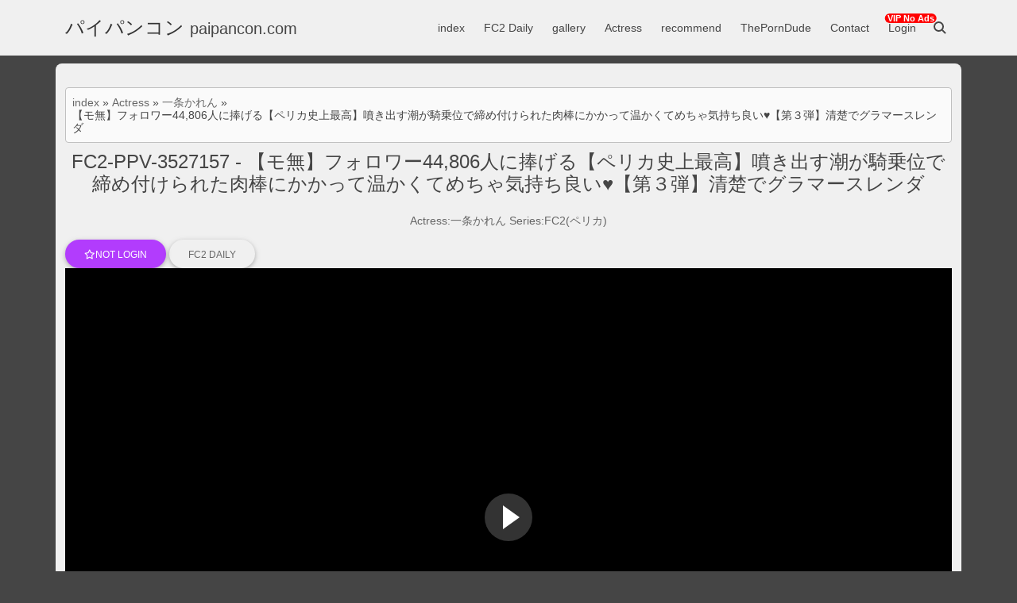

--- FILE ---
content_type: application/javascript
request_url: https://paipancon.com/static/fluidplayer.min.js?1.05
body_size: 60693
content:
/*! For license information please see fluidplayer.min.js.LICENSE.txt */
!function(){var e,t,n,o,r={410:function(e,t,n){"use strict";var o=n(81),r=n.n(o),i=n(645),a=n.n(i),l=n(667),d=n.n(l),s=new URL(n(858),n.b),u=new URL(n(924),n.b),c=new URL(n(373),n.b),p=new URL(n(212),n.b),f=new URL(n(928),n.b),_=new URL(n(46),n.b),y=new URL(n(276),n.b),m=a()(r()),g=d()(s),v=d()(u),h=d()(c),b=d()(p),w=d()(f),A=d()(_),C=d()(y);m.push([e.id,".fluid_video_wrapper {\n    animation: none;\n    animation-delay: 0;\n    animation-direction: normal;\n    animation-duration: 0;\n    animation-fill-mode: none;\n    animation-iteration-count: 1;\n    animation-name: none;\n    animation-play-state: running;\n    animation-timing-function: ease;\n    backface-visibility: visible;\n    background: 0;\n    background-attachment: scroll;\n    background-clip: border-box;\n    background-color: transparent;\n    background-image: none;\n    background-origin: padding-box;\n    background-position: 0 0;\n    background-position-x: 0;\n    background-position-y: 0;\n    background-repeat: repeat;\n    background-size: auto auto;\n    border: 0;\n    border-style: none;\n    border-width: medium;\n    border-color: inherit;\n    border-bottom: 0;\n    border-bottom-color: inherit;\n    border-bottom-left-radius: 0;\n    border-bottom-right-radius: 0;\n    border-bottom-style: none;\n    border-bottom-width: medium;\n    border-collapse: separate;\n    border-image: none;\n    border-left: 0;\n    border-left-color: inherit;\n    border-left-style: none;\n    border-left-width: medium;\n    border-radius: 0;\n    border-right: 0;\n    border-right-color: inherit;\n    border-right-style: none;\n    border-right-width: medium;\n    border-spacing: 0;\n    border-top: 0;\n    border-top-color: inherit;\n    border-top-left-radius: 0;\n    border-top-right-radius: 0;\n    border-top-style: none;\n    border-top-width: medium;\n    bottom: auto;\n    box-shadow: none;\n    -webkit-box-sizing: content-box;\n    -moz-box-sizing: content-box;\n    box-sizing: content-box;\n    caption-side: top;\n    clear: none;\n    clip: auto;\n    color: inherit;\n    columns: auto;\n    column-count: auto;\n    column-fill: balance;\n    column-gap: normal;\n    column-rule: medium none currentColor;\n    column-rule-color: currentColor;\n    column-rule-style: none;\n    column-rule-width: none;\n    column-span: 1;\n    column-width: auto;\n    content: normal;\n    counter-increment: none;\n    counter-reset: none;\n    cursor: auto;\n    direction: ltr;\n    display: inline;\n    empty-cells: show;\n    float: none;\n    font: normal;\n    font-family: -apple-system, BlinkMacSystemFont, 'segoe ui', roboto, oxygen-sans, ubuntu, cantarell, 'helvetica neue', 'arial', sans-serif, 'apple color emoji', 'segoe ui emoji', 'segoe ui symbol';\n    font-size: medium;\n    font-style: normal;\n    font-variant: normal;\n    font-weight: normal;\n    height: auto;\n    hyphens: none;\n    left: auto;\n    letter-spacing: normal;\n    line-height: normal;\n    list-style: none;\n    list-style-image: none;\n    list-style-position: outside;\n    list-style-type: disc;\n    margin: 0;\n    margin-bottom: 0;\n    margin-left: 0;\n    margin-right: 0;\n    margin-top: 0;\n    max-height: none;\n    max-width: none;\n    min-height: 0;\n    min-width: 0;\n    opacity: 1;\n    orphans: 0;\n    outline: 0;\n    outline-color: invert;\n    outline-style: none;\n    outline-width: medium;\n    overflow: visible;\n    overflow-x: visible;\n    overflow-y: visible;\n    padding: 0;\n    padding-bottom: 0;\n    padding-left: 0;\n    padding-right: 0;\n    padding-top: 0;\n    page-break-after: auto;\n    page-break-before: auto;\n    page-break-inside: auto;\n    perspective: none;\n    perspective-origin: 50% 50%;\n    position: static;\n    /* May need to alter quotes for different locales (e.g fr) */\n    quotes: '\\201C' '\\201D' '\\2018' '\\2019';\n    right: auto;\n    tab-size: 8;\n    table-layout: auto;\n    text-align: inherit;\n    text-align-last: auto;\n    text-decoration: none;\n    text-decoration-color: inherit;\n    text-decoration-line: none;\n    text-decoration-style: solid;\n    text-indent: 0;\n    text-shadow: none;\n    text-transform: none;\n    top: auto;\n    transform: none;\n    transform-style: flat;\n    transition: none;\n    transition-delay: 0s;\n    transition-duration: 0s;\n    transition-property: none;\n    transition-timing-function: ease;\n    unicode-bidi: normal;\n    vertical-align: baseline;\n    visibility: visible;\n    white-space: normal;\n    widows: 0;\n    width: auto;\n    word-spacing: normal;\n    z-index: auto;\n    -webkit-tap-highlight-color: transparent;\n}\n\n.fluid_video_wrapper canvas {\n    pointer-events: none;\n}\n\n.fluid_video_wrapper,\n.fluid_video_wrapper * {\n    -webkit-box-sizing: content-box;\n    -moz-box-sizing: content-box;\n    box-sizing: content-box;\n}\n\n.fluid_video_wrapper:after, .fluid_video_wrapper:before {\n    content: none;\n}\n\n.fluid_video_wrapper {\n    position: relative;\n    display: inline-block;\n}\n\n.fluid_video_wrapper video {\n    position: relative;\n    background-color: #000000;\n    display: block;\n}\n\n.fluid_video_wrapper .vast_video_loading {\n    display: table;\n    text-align: center;\n    width: 100%;\n    height: 100%;\n    top: 0;\n    left: 0;\n    pointer-events: auto;\n    z-index: 1;\n}\n\n.fluid_video_wrapper .vast_video_loading:before {\n    background-image: url("+g+");\n    background-position: center, center;\n    background-repeat: no-repeat, repeat;\n    background-color: rgba(0, 0, 0, 0.2);\n    content: '';\n    position: absolute;\n    height: 100%;\n    width: 100%;\n    top: 0;\n    left: 0;\n}\n\n.skip_button {\n    position: absolute;\n    bottom: 50px;\n    right: 0;\n    background-color: rgba(0, 0, 0, 0.7);\n    padding: 13px 21px 13px 21px;\n}\n\n.skip_button, .skip_button a {\n    color: #ffffff;\n    text-decoration: none;\n    cursor: pointer;\n    z-index: 10;\n    font-size: 13px;\n    font-family: -apple-system, BlinkMacSystemFont, 'segoe ui', roboto, oxygen-sans, ubuntu, cantarell, 'helvetica neue', 'arial', sans-serif, 'apple color emoji', 'segoe ui emoji', 'segoe ui symbol';\n    font-weight: normal;\n    white-space: nowrap;\n    text-align: start;\n}\n\n.skip_button a span.skip_button_icon {\n    display: inline-block;\n    text-align: left;\n    width: 21px;\n    position: relative;\n    bottom: 20px;\n}\n\n.skip_button a span.skip_button_icon:before {\n    background: url("+v+') no-repeat;\n    position: absolute;\n    height: 18px;\n    width: 18px;\n    top: 6px;\n    content: "";\n    opacity: 0.8;\n    -webkit-transition: opacity 0.3s ease-in-out;\n    -moz-transition: opacity 0.3s ease-in-out;\n    -ms-transition: opacity 0.3s ease-in-out;\n    -o-transition: opacity 0.3s ease-in-out;\n    transition: opacity 0.3s ease-in-out;\n    background-position: -122px -57px;\n}\n\n.skip_button a span.skip_button_icon:before:hover {\n    opacity: 1;\n}\n\n.skip_button_disabled {\n    cursor: default !important;\n    padding: 13px 21px 13px 21px;\n}\n\n.close_button {\n    position: absolute;\n    background: #000000 url('+h+") no-repeat scroll center center;\n    height: 16px;\n    width: 16px;\n    top: 0;\n    right: 0;\n    background-size: 18px 18px;\n    cursor: pointer;\n    padding: 1px;\n    z-index: 31;\n}\n\n.close_button:hover {\n    background-color: #000000;\n    border: 1px solid #ffffff;\n}\n\n.vast_clickthrough_layer {\n    /*IE Fix*/\n    background-color: white;\n    opacity: 0;\n}\n\n.fluid_ad_playing {\n    position: absolute;\n    background-color: black;\n    opacity: 0.8;\n    border-radius: 1px;\n    color: #ffffff;\n    font-size: 13px;\n    font-family: -apple-system, BlinkMacSystemFont, 'segoe ui', roboto, oxygen-sans, ubuntu, cantarell, 'helvetica neue', 'arial', sans-serif, 'apple color emoji', 'segoe ui emoji', 'segoe ui symbol';\n    font-weight: normal;\n    white-space: nowrap;\n    text-align: start;\n    line-height: 18px;\n    z-index: 10;\n    padding: 13px 21px 13px 21px;\n}\n\n.fluid_ad_cta {\n    position: absolute;\n    background-color: rgba(0, 0, 0, 0.7);\n    color: #ffffff;\n    font-size: 13px;\n    font-family: -apple-system, BlinkMacSystemFont, 'segoe ui', roboto, oxygen-sans, ubuntu, cantarell, 'helvetica neue', 'arial', sans-serif, 'apple color emoji', 'segoe ui emoji', 'segoe ui symbol';\n    font-weight: normal;\n    text-align: right;\n    cursor: pointer;\n    z-index: 10;\n    padding: 13px 21px 13px 13px;\n    max-width: 50%;\n}\n\n.fluid_ad_cta.left {\n    text-align: left;\n}\n\n.fluid_ad_cta a {\n    text-decoration: none;\n    color: #ffffff;\n    line-height: 18px;\n}\n\n.fluid_ad_cta:hover,\n.skip_button:not(.skip_button_disabled):hover {\n    background-color: rgba(0, 0, 0, 1);\n}\n\n.fluid_html_on_pause,\n.fluid_html_on_pause_container,\n.fluid_pseudo_poster {\n    position: absolute;\n    top: 0;\n    right: 0;\n    bottom: 0;\n    left: 0;\n    margin: auto;\n    z-index: 0;\n    display: flex;\n    flex-direction: column;\n    justify-content: center;\n    align-items: center;\n    pointer-events: none;\n}\n\n.fluid_html_on_pause_container *,\n.fluid_html_on_pause * {\n    pointer-events: auto;\n}\n\n/*Mobile Layout*/\n.fluid_video_wrapper.mobile .skip_button {\n    bottom: 50px;\n}\n\n/*\n.fluid_video_wrapper.mobile .fluid_ad_cta {\n        bottom: 125px;\n}\n*/\n.fluid_initial_play {\n    width: 60px;\n    height: 60px;\n    border-radius: 50px;\n    cursor: pointer;\n}\n\n.fluid_initial_play_button {\n    margin-top: 15px;\n    margin-left: 23px;\n    border-style: solid;\n    border-width: 15px 0 15px 21px;\n    border-color: transparent transparent transparent #ffffff;\n}\n\n.fluid_initial_pause_button {\n    margin-top: 15px;\n    margin-left: 17px;\n    width: 8px;\n    height: 31px;\n    border: 9px solid white;\n    border-top: 0;\n    border-bottom: 0;\n}\n\n.fluid_timeline_preview {\n    bottom: 11px;\n    color: #ffffff;\n    font-size: 13px;\n    line-height: 18px;\n    font-family: -apple-system, BlinkMacSystemFont, 'segoe ui', roboto, oxygen-sans, ubuntu, cantarell, 'helvetica neue', 'arial', sans-serif, 'apple color emoji', 'segoe ui emoji', 'segoe ui symbol';\n    font-weight: normal;\n    text-align: start;\n    padding: 13px 21px 13px 21px;\n    background-color: rgba(0, 0, 0, 0.85);\n    border-radius: 1px;\n}\n\n/* Duration */\n.fluid_video_wrapper.fluid_player_layout_default .fluid_controls_container .fluid_fluid_control_duration {\n    display: inline-block;\n    position: absolute;\n    left: 32px;\n    height: 24px;\n    font-family: -apple-system, BlinkMacSystemFont, 'segoe ui', roboto, oxygen-sans, ubuntu, cantarell, 'helvetica neue', 'arial', sans-serif, 'apple color emoji', 'segoe ui emoji', 'segoe ui symbol';\n    font-size: 13px;\n    font-weight: normal;\n    font-style: normal;\n    text-align: left;\n    text-decoration: none;\n    line-height: 21px;\n}\n\n.fluid_video_wrapper.fluid_player_layout_default .fluid_controls_container .fluid_fluid_control_duration.cardboard_time {\n    left: 13px;\n    top: -15px;\n}\n\n.fluid_video_wrapper.fluid_player_layout_default .fluid_controls_container .fluid_fluid_control_duration.cardboard_time .ad_timer_prefix {\n    color: #F2C94C;\n}\n\n.fluid_video_wrapper.fluid_player_layout_default .ad_countdown .ad_timer_prefix {\n    color: #F2C94C;\n}\n\n.fluid_video_wrapper.fluid_player_layout_default .ad_countdown {\n    /*display: none;*/\n    position: absolute;\n    right: 0;\n    width: 75px;\n    bottom: 5px;\n    height: 24px;\n    color: red;\n    font-family: -apple-system, BlinkMacSystemFont, 'segoe ui', roboto, oxygen-sans, ubuntu, cantarell, 'helvetica neue', 'arial', sans-serif, 'apple color emoji', 'segoe ui emoji', 'segoe ui symbol';\n    font-size: 13px;\n    font-weight: normal;\n    font-style: normal;\n    text-align: left;\n    text-decoration: none;\n    line-height: 21px;\n}\n\n.initial_controls_show {\n    visibility: visible !important;\n    opacity: 1 !important;\n}\n\n.fluid_video_wrapper.fluid_player_layout_default .fluid_vr_container {\n    color: white;\n    position: absolute;\n    bottom: 0;\n    left: 0;\n    right: 0;\n    background: -moz-linear-gradient(top, rgba(0, 0, 0, 0) 0%, rgba(0, 0, 0, 0.6) 100%); /* FF3.6-15 */\n    background: -webkit-linear-gradient(top, rgba(0, 0, 0, 0) 0%, rgba(0, 0, 0, 0.6) 100%); /* Chrome10-25,Safari5.1-6 */\n    background: linear-gradient(to bottom, rgba(0, 0, 0, 0) 0%, rgba(0, 0, 0, 0.6) 100%); /* W3C, IE10+, FF16+, Chrome26+, Opera12+, Safari7+ */\n    filter: progid:DXImageTransform.Microsoft.gradient(startColorstr='#00000000', endColorstr='#ad000000', GradientType=0); /* IE6-9 */\n    height: 100%;\n    width: 100%;\n    z-index: 0;\n    pointer-events: none;\n}\n\n.fluid_video_wrapper.fluid_player_layout_default .fluid_vr_container .fluid_vr_joystick_panel {\n    height: 96px;\n    width: 72px;\n    left: 10px;\n    top: 10px;\n    position: absolute;\n    background: rgba(0, 0, 0, 0.7);\n    text-align: center;\n    border-radius: 6px;\n    overflow: hidden;\n    pointer-events: auto;\n}\n\n.fluid_video_wrapper.fluid_player_layout_default .fluid_vr_container .fluid_vr_joystick_panel .fluid_vr_button {\n    cursor: pointer;\n    display: inline-block;\n    text-align: left;\n    height: 24px;\n    width: 24px;\n    position: relative;\n    background: url("+v+") no-repeat;\n    opacity: 0.8;\n}\n\n.fluid_video_wrapper.fluid_player_layout_default .fluid_vr_container .fluid_vr_joystick_panel .fluid_vr_button:hover {\n    opacity: 1;\n}\n\n.fluid_video_wrapper.fluid_player_layout_default .fluid_vr_container .fluid_vr_joystick_panel .fluid_vr_joystick_up {\n    background-position: -336px -55px;\n    -webkit-transform: rotate(270deg); /* Chrome, Opera 15+, Safari 3.1+ */\n    -ms-transform: rotate(270deg); /* IE 9 */\n    transform: rotate(270deg); /* Firefox 16+, IE 10+, Opera  */\n    display: block;\n    left: calc(50% - 12px);\n    top: 0;\n    position: absolute;\n}\n\n.fluid_video_wrapper.fluid_player_layout_default .fluid_vr_container .fluid_vr_joystick_panel .fluid_vr_joystick_left {\n    background-position: -336px -55px;\n    -webkit-transform: rotate(180deg); /* Chrome, Opera 15+, Safari 3.1+ */\n    -ms-transform: rotate(1890deg); /* IE 9 */\n    transform: rotate(180deg); /* Firefox 16+, IE 10+, Opera  */\n    display: block;\n    left: 0;\n    top: 24px;\n    position: absolute;\n}\n\n.fluid_video_wrapper.fluid_player_layout_default .fluid_vr_container .fluid_vr_joystick_panel .fluid_vr_joystick_right {\n    background-position: -336px -55px;\n    -webkit-transform: rotate(0deg); /* Chrome, Opera 15+, Safari 3.1+ */\n    -ms-transform: rotate(0deg); /* IE 9 */\n    transform: rotate(0deg); /* Firefox 16+, IE 10+, Opera  */\n    display: block;\n    right: 0;\n    top: 24px;\n    position: absolute;\n}\n\n.fluid_video_wrapper.fluid_player_layout_default .fluid_vr_container .fluid_vr_joystick_panel .fluid_vr_joystick_down {\n    background-position: -336px -55px;\n    -webkit-transform: rotate(90deg); /* Chrome, Opera 15+, Safari 3.1+ */\n    -ms-transform: rotate(90deg); /* IE 9 */\n    transform: rotate(90deg); /* Firefox 16+, IE 10+, Opera  */\n    display: block;\n    left: calc(50% - 12px);\n    top: 48px;\n    position: absolute;\n}\n\n.fluid_video_wrapper.fluid_player_layout_default .fluid_vr_container .fluid_vr_joystick_panel .fluid_vr_joystick_zoomdefault {\n    background-position: -336px -17px;\n    top: 72px;\n    -webkit-transform: rotate(0deg); /* Chrome, Opera 15+, Safari 3.1+ */\n    -ms-transform: rotate(0deg); /* IE 9 */\n    transform: rotate(0deg); /* Firefox 16+, IE 10+, Opera  */\n    position: absolute;\n    left: calc(50% - 12px);\n}\n\n.fluid_video_wrapper.fluid_player_layout_default .fluid_vr_container .fluid_vr_joystick_panel .fluid_vr_joystick_zoomin {\n    background-position: -305px -55px;\n    top: 72px;\n    -webkit-transform: rotate(0deg); /* Chrome, Opera 15+, Safari 3.1+ */\n    -ms-transform: rotate(0deg); /* IE 9 */\n    transform: rotate(0deg); /* Firefox 16+, IE 10+, Opera  */\n    position: absolute;\n    right: 0;\n}\n\n.fluid_video_wrapper.fluid_player_layout_default .fluid_vr_container .fluid_vr_joystick_panel .fluid_vr_joystick_zoomout {\n    background-position: -305px -17px;\n    top: 72px;\n    -webkit-transform: rotate(0deg); /* Chrome, Opera 15+, Safari 3.1+ */\n    -ms-transform: rotate(0deg); /* IE 9 */\n    transform: rotate(0deg); /* Firefox 16+, IE 10+, Opera  */\n    position: absolute;\n    left: 0;\n}\n\n.fluid_video_wrapper.fluid_player_layout_default .fluid_controls_container.fluid_vr_controls_container {\n    width: 50% !important;\n}\n\n.fluid_video_wrapper.fluid_player_layout_default .fluid_controls_container.fluid_vr2_controls_container {\n    width: 50% !important;\n    left: 50%;\n}\n\n.fluid_video_wrapper.fluid_player_layout_default .fluid_controls_container {\n    color: white;\n    position: absolute;\n    bottom: 0;\n    left: 0;\n    right: 0;\n    background: -moz-linear-gradient(top, rgba(0, 0, 0, 0) 0%, rgba(0, 0, 0, 0.6) 100%); /* FF3.6-15 */\n    background: -webkit-linear-gradient(top, rgba(0, 0, 0, 0) 0%, rgba(0, 0, 0, 0.6) 100%); /* Chrome10-25,Safari5.1-6 */\n    background: linear-gradient(to bottom, rgba(0, 0, 0, 0) 0%, rgba(0, 0, 0, 0.6) 100%); /* W3C, IE10+, FF16+, Chrome26+, Opera12+, Safari7+ */\n    filter: progid:DXImageTransform.Microsoft.gradient(startColorstr='#00000000', endColorstr='#ad000000', GradientType=0); /* IE6-9 */\n    height: 53px;\n    z-index: 1;\n}\n\n.fluid_video_wrapper.fluid_player_layout_default .fluid_vpaid_iframe {\n    position: absolute;\n    top: 0;\n    width: 100%;\n    height: 100%;\n    left: 0;\n    z-index: -10;\n}\n\n.fluid_video_wrapper.fluid_player_layout_default .fluid_vpaid_nonlinear_slot_iframe {\n    z-index: 30;\n}\n\n.fluid_video_wrapper.fluid_player_layout_default .fluid_vpaid_slot {\n    position: absolute !important;\n    top: 0 !important;\n    width: 100% !important;\n    height: 100% !important;\n    left: 0 !important;\n}\n\n.fluid_video_wrapper.fluid_player_layout_default .fluid_subtitles_container {\n    color: white;\n    position: absolute;\n    bottom: 46px;\n    left: 0;\n    right: 0;\n    height: auto;\n    z-index: 1;\n    text-align: center;\n}\n\n.fluid_video_wrapper.fluid_player_layout_default .fluid_subtitles_container div {\n    display: inline;\n    background: black;\n    color: white;\n    font-size: 1em;\n    font-family: -apple-system, BlinkMacSystemFont, 'segoe ui', roboto, oxygen-sans, ubuntu, cantarell, 'helvetica neue', 'arial', sans-serif, 'apple color emoji', 'segoe ui emoji', 'segoe ui symbol';\n    padding: 0.25em;\n    border-radius: 4px;\n}\n\n.fluid_video_wrapper.fluid_player_layout_default .fade_out {\n    visibility: hidden;\n    opacity: 0;\n    -webkit-transition: visibility 0.5s, opacity 0.5s; /* Safari */\n    transition: visibility 0.5s, opacity 0.5s;\n}\n\n.fluid_video_wrapper.fluid_player_layout_default .fade_in {\n    visibility: visible;\n    opacity: 1;\n    -webkit-transition: visibility 0.5s, opacity 0.5s; /* Safari */\n    transition: visibility 0.5s, opacity 0.5s;\n}\n\n.fluid_video_wrapper.fluid_player_layout_default.pseudo_fullscreen {\n    width: 100% !important;\n    height: 100% !important;\n    top: 0;\n    left: 0;\n    position: fixed;\n    z-index: 99999;\n}\n\n.fluid_video_wrapper.fluid_player_layout_default:-webkit-full-screen {\n    width: 100% !important;\n    height: 100% !important;\n    position: absolute;\n    top: 0;\n    left: 0;\n}\n\n.fluid_video_wrapper.fluid_player_layout_default:-ms-fullscreen {\n    width: 100% !important;\n    height: 100% !important;\n    position: absolute;\n}\n\n.fluid_video_wrapper.fluid_player_layout_default .fluid_context_menu {\n    background-color: #000000;\n    color: #ffffff;\n    font-size: 13px;\n    font-family: -apple-system, BlinkMacSystemFont, 'segoe ui', roboto, oxygen-sans, ubuntu, cantarell, 'helvetica neue', 'arial', sans-serif, 'apple color emoji', 'segoe ui emoji', 'segoe ui symbol';\n    font-weight: normal;\n    white-space: nowrap;\n    text-align: start;\n    z-index: 11;\n    opacity: 0.8;\n    border-radius: 1px;\n}\n\n/* IE 10+ */\n_:-ms-lang(x),\n.fluid_video_wrapper.fluid_player_layout_default .fluid_context_menu {\n    text-align: left;\n}\n\n.fluid_video_wrapper.fluid_player_layout_default .fluid_context_menu ul {\n    list-style: none;\n    padding: 0;\n    margin: 0;\n}\n\n.fluid_video_wrapper.fluid_player_layout_default .fluid_context_menu ul li {\n    padding: 13px 71px 13px 21px;\n    cursor: pointer;\n}\n\n.fluid_video_wrapper.fluid_player_layout_default .fluid_context_menu ul li + li {\n    border-top: 1px solid #000000;\n}\n\n.fluid_video_wrapper.fluid_player_layout_default .fluid_context_menu ul li:hover {\n    background-color: #1e1e1e;\n    color: #fbfaff;\n}\n\n.fluid_video_wrapper.fluid_player_layout_default .fluid_controls_container .fluid_controls_left {\n    width: 24px;\n    left: 20px;\n}\n\n.fluid_video_wrapper.fluid_player_layout_default .fluid_controls_container.skip_controls .fluid_controls_left {\n    width: 80px;\n}\n\n.fluid_video_wrapper.fluid_player_layout_default .fluid_controls_container .fluid_button {\n    width: 24px;\n    height: 24px;\n    -moz-user-select: none;\n    -webkit-user-select: none;\n    -ms-user-select: none;\n    user-select: none;\n}\n\n.fluid_video_wrapper.fluid_player_layout_default .fluid_controls_container .fluid_controls_right {\n    left: 60px;\n    right: 20px;\n}\n\n.fluid_video_wrapper.fluid_player_layout_default .fluid_controls_container.skip_controls .fluid_controls_right {\n    left: 110px;\n}\n\n.fluid_video_wrapper.fluid_player_layout_default .fluid_controls_container .fluid_controls_left,\n.fluid_video_wrapper.fluid_player_layout_default .fluid_controls_container .fluid_controls_right {\n    position: absolute;\n    height: 24px;\n    top: 23px;\n}\n\n.fluid_video_wrapper.fluid_player_layout_default .fluid_controls_container .fluid_controls_progress_container {\n    height: 14px;\n    position: absolute;\n    left: 13px;\n    right: 13px;\n    z-index: 1;\n    top: 8px;\n}\n\n.fluid_video_wrapper.fluid_player_layout_default .fluid_controls_container .fluid_controls_progress_container .fluid_controls_progress {\n    position: absolute;\n    top: 5px;\n    width: 100%;\n    height: 4px;\n    background-color: rgba(255, 255, 255, 0.25);\n}\n\n.fluid_video_wrapper.fluid_player_layout_default .fluid_controls_container .fluid_controls_progress_container .fluid_controls_buffered {\n    position: absolute;\n    top: 5px;\n    width: 0;\n    height: 3px;\n    background-color: rgba(255, 255, 255, 0.5);\n    z-index: -1;\n}\n\n.fluid_video_wrapper.fluid_player_layout_default .fluid_controls_container .fluid_controls_progress_container .fluid_controls_progress,\n.fluid_video_wrapper.fluid_player_layout_default .fluid_controls_container .fluid_controls_progress_container .fluid_controls_progress .fluid_controls_currentprogress {\n    position: absolute;\n    height: 3px;\n}\n\n.fluid_video_wrapper.fluid_player_layout_default .fluid_controls_container .fluid_controls_progress_container:hover .fluid_controls_progress,\n.fluid_video_wrapper.fluid_player_layout_default .fluid_controls_container .fluid_controls_progress_container:hover .fluid_controls_buffered,\n.fluid_video_wrapper.fluid_player_layout_default .fluid_controls_container .fluid_controls_progress_container:hover .fluid_controls_ad_markers_holder {\n    margin-top: -1px;\n    height: 5px;\n}\n\n.fluid_video_wrapper.fluid_player_layout_default .fluid_controls_container .fluid_controls_progress_container:hover .fluid_controls_progress .fluid_controls_currentprogress {\n    height: 5px;\n}\n\n.fluid_video_wrapper.fluid_player_layout_default .fluid_controls_container .fluid_controls_progress_container .fluid_timeline_preview_container {\n    border: 1px solid #262626;\n}\n\n.fluid_video_wrapper.fluid_player_layout_default .fluid_controls_container .fluid_controls_progress_container .fluid_timeline_preview_container, .fluid_timeline_preview_container_shadow {\n    bottom: 14px;\n}\n\n.fluid_video_wrapper.fluid_player_layout_default .fluid_controls_container .fluid_controls_progress_container.fluid_slider .fluid_controls_progress .fluid_controls_currentprogress .fluid_controls_currentpos {\n    background-color: white;\n}\n\n.fluid_video_wrapper.fluid_player_layout_default .fluid_controls_container .fluid_controls_progress_container.fluid_slider .fluid_controls_progress .fluid_controls_currentprogress .fluid_controls_currentpos,\n.fluid_video_wrapper.fluid_player_layout_default .fluid_controls_container .fluid_controls_progress_container.fluid_ad_slider .fluid_controls_progress .fluid_controls_currentprogress .fluid_controls_currentpos {\n    opacity: 0;\n}\n\n.fluid_video_wrapper.fluid_player_layout_default .fluid_controls_container .fluid_controls_progress_container.fluid_slider:hover .fluid_controls_progress .fluid_controls_currentprogress .fluid_controls_currentpos {\n    opacity: 1;\n}\n\n.fluid_video_wrapper.fluid_player_layout_default .fluid_controls_container .fluid_controls_progress_container.fluid_slider .fluid_controls_progress .fluid_controls_currentprogress .fluid_controls_currentpos {\n    -webkit-transition: opacity 0.3s; /* Safari */\n    transition: opacity 0.3s;\n}\n\n.fluid_video_wrapper.fluid_player_layout_default .fluid_controls_container .fluid_controls_ad_markers_holder {\n    position: absolute;\n    top: 5px;\n    width: 100%;\n    height: 3px;\n    z-index: 2;\n}\n\n.fluid_video_wrapper.fluid_player_layout_default .fluid_controls_container .fluid_controls_ad_marker {\n    position: absolute;\n    background-color: #FFCC00;\n    height: 100%;\n    width: 6px;\n}\n\n.fluid_video_wrapper.fluid_player_layout_default .fluid_controls_container .fluid_controls_right .fluid_control_volume_container {\n    height: 24px;\n    width: 56px;\n    left: 25px;\n    top: -1px;\n    z-index: 2;\n    opacity: 0.8;\n    -webkit-transition: opacity 0.3s ease-in-out;\n    -moz-transition: opacity 0.3s ease-in-out;\n    -ms-transition: opacity 0.3s ease-in-out;\n    -o-transition: opacity 0.3s ease-in-out;\n    transition: opacity 0.3s ease-in-out;\n    display: none;\n}\n\n.fluid_video_wrapper.fluid_player_layout_default .fluid_controls_container .fluid_controls_right .fluid_control_volume_container:hover {\n    opacity: 1;\n}\n\n.fluid_video_wrapper.fluid_player_layout_default .fluid_controls_container .fluid_controls_right .fluid_control_volume_container .fluid_control_volume {\n    position: relative;\n    height: 3px;\n    width: 100%;\n    margin-top: 10px;\n    background-color: rgba(171, 172, 172, 0.68);\n    z-index: 3;\n}\n\n.fluid_video_wrapper.fluid_player_layout_default .fluid_controls_container .fluid_controls_right .fluid_control_volume_container .fluid_control_volume .fluid_control_currentvolume {\n    float: left;\n    background-color: white;\n    height: 3px;\n}\n\n.fluid_video_wrapper.fluid_player_layout_default .fluid_controls_container .fluid_controls_right .fluid_control_volume_container .fluid_control_volume .fluid_control_currentvolume .fluid_control_volume_currentpos {\n    background-color: white;\n}\n\n.fluid_video_wrapper.fluid_player_layout_default .fluid_controls_container .fluid_controls_progress_container .fluid_controls_progress .fluid_controls_currentpos {\n    right: -4px;\n    z-index: 3;\n}\n\n.fluid_video_wrapper.fluid_player_layout_default .fluid_controls_container .fluid_controls_right .fluid_control_volume_container .fluid_control_volume .fluid_control_currentvolume .fluid_control_volume_currentpos,\n.fluid_video_wrapper.fluid_player_layout_default .fluid_controls_container .fluid_controls_progress_container .fluid_controls_progress .fluid_controls_currentpos {\n    width: 11px;\n    height: 11px;\n    position: absolute;\n    top: -4px;\n    border-radius: 6px;\n}\n\n.fluid_video_wrapper.fluid_player_layout_default .fluid_controls_container .fluid_controls_progress_container .fluid_controls_progress .fluid_controls_currentpos {\n    width: 13px;\n    height: 13px;\n    position: absolute;\n    top: -4px;\n    border-radius: 6px;\n}\n\n.fluid_video_wrapper.fluid_player_layout_default .fluid_controls_container.no_volume_bar .fluid_controls_right .fluid_control_volume_container {\n    display: none;\n}\n\n.fluid_video_wrapper.fluid_player_layout_default .fluid_controls_container .fluid_button,\n.fluid_video_wrapper.fluid_player_layout_default .fluid_controls_container .fluid_slider {\n    cursor: pointer;\n}\n\n.fluid_video_wrapper.fluid_player_layout_default .fluid_controls_container div div {\n    display: block;\n}\n\n.fluid_video_wrapper.fluid_player_layout_default .fluid_controls_container .fluid_controls_right .fluid_button.fluid_button_fullscreen,\n.fluid_video_wrapper.fluid_player_layout_default .fluid_controls_container .fluid_controls_right .fluid_button.fluid_button_fullscreen_exit,\n.fluid_video_wrapper.fluid_player_layout_default .fluid_controls_container .fluid_controls_right .fluid_button.fluid_button_mini_player {\n    float: right;\n}\n\n.fluid_video_wrapper.fluid_player_layout_default .fluid_controls_container .fluid_controls_right .fluid_button_video_source,\n.fluid_video_wrapper.fluid_player_layout_default .fluid_controls_container .fluid_controls_right .fluid_button_subtitles,\n.fluid_video_wrapper.fluid_player_layout_default .fluid_controls_container .fluid_controls_right .fluid_button_cardboard {\n    font-size: 13px;\n    height: 24px;\n    line-height: 24px;\n    float: right;\n    cursor: pointer;\n    position: relative;\n    text-align: right;\n    -webkit-touch-callout: none; /* iOS Safari */\n    -webkit-user-select: none; /* Safari */\n    -khtml-user-select: none; /* Konqueror HTML */\n    -moz-user-select: none; /* Firefox */\n    -ms-user-select: none; /* Internet Explorer/Edge */\n    user-select: none;\n}\n\n.fluid_video_wrapper.fluid_player_layout_default .fluid_controls_container .fluid_controls_right .fluid_button_video_source .fluid_video_sources_title,\n.fluid_video_wrapper.fluid_player_layout_default .fluid_controls_container .fluid_controls_right .fluid_button_subtitles .fluid_subtitles_title {\n    width: 80px;\n    overflow: hidden;\n}\n\n.fluid_video_wrapper.fluid_player_layout_default .fluid_controls_container .fluid_controls_right .fluid_button_subtitles .fluid_subtitles_list,\n.fluid_video_wrapper.fluid_player_layout_default .fluid_controls_container .fluid_controls_right .fluid_button_video_source .fluid_video_sources_list,\n.fluid_video_wrapper.fluid_player_layout_default .fluid_controls_container .fluid_controls_right .fluid_video_playback_rates {\n    position: absolute;\n    bottom: 25px;\n    right: 3px;\n    z-index: 888888;\n    opacity: 99%;\n    background-color: rgba(0, 0, 0, 1);\n    border-radius: 2px;\n    color: #ffffff;\n    font-size: 13px;\n    font-family: -apple-system, BlinkMacSystemFont, 'segoe ui', roboto, oxygen-sans, ubuntu, cantarell, 'helvetica neue', 'arial', sans-serif, 'apple color emoji', 'segoe ui emoji', 'segoe ui symbol';\n    font-weight: normal;\n    white-space: nowrap;\n    text-align: start;\n    width: max-content;\n    padding: 0.5em;\n}\n\n.fluid_video_wrapper.fluid_player_layout_default .fluid_controls_container .fluid_controls_right .fluid_button_subtitles .fluid_subtitles_list .fluid_subtitle_list_item,\n.fluid_video_wrapper.fluid_player_layout_default .fluid_controls_container .fluid_controls_right .fluid_button_video_source .fluid_video_sources_list .fluid_video_source_list_item {\n    padding: 12px 34px 12px 24px;\n    line-height: 15px;\n}\n\n.fluid_video_wrapper.fluid_player_layout_default .fluid_controls_container .fluid_controls_right .fluid_button_video_source .fluid_video_sources_list .fluid_video_source_list_item:hover,\n.fluid_video_playback_rates_item:hover,\n.fluid_video_wrapper.fluid_player_layout_default .fluid_controls_container .fluid_controls_right .fluid_button_subtitles .fluid_subtitles_list .fluid_subtitle_list_item:hover {\n    background-color: #3a3a3a;\n}\n\n\n.fluid_video_wrapper.fluid_player_layout_default .fluid_controls_container .fluid_controls_right .fluid_control_volume_container,\n.fluid_video_wrapper.fluid_player_layout_default .fluid_controls_container .fluid_controls_right .fluid_button.fluid_button_volume,\n.fluid_video_wrapper.fluid_player_layout_default .fluid_controls_container .fluid_controls_right .fluid_button.fluid_button_mute {\n    position: absolute;\n}\n\n.fluid_video_wrapper.fluid_player_layout_default .fluid_controls_container .fluid_controls_right .fluid_button.fluid_button_volume,\n.fluid_video_wrapper.fluid_player_layout_default .fluid_controls_container .fluid_controls_right .fluid_button.fluid_button_mute {\n    left: -10px;\n}\n\n/* Button Icons */\n.fluid_video_wrapper.fluid_player_layout_default .fluid_controls_container .fluid_button.fluid_button_play,\n.fluid_video_wrapper.fluid_player_layout_default .fluid_controls_container .fluid_button.fluid_button_pause,\n.fluid_video_wrapper.fluid_player_layout_default .fluid_controls_container .fluid_button.fluid_button_skip_back,\n.fluid_video_wrapper.fluid_player_layout_default .fluid_controls_container .fluid_button.fluid_button_skip_forward,\n.fluid_video_wrapper.fluid_player_layout_default .fluid_controls_container .fluid_button.fluid_button_volume,\n.fluid_video_wrapper.fluid_player_layout_default .fluid_controls_container .fluid_button.fluid_button_mute,\n.fluid_video_wrapper.fluid_player_layout_default .fluid_controls_container .fluid_button.fluid_button_video_source,\n.fluid_video_wrapper.fluid_player_layout_default .fluid_controls_container .fluid_button.fluid_button_fullscreen,\n.fluid_video_wrapper.fluid_player_layout_default .fluid_controls_container .fluid_button.fluid_button_fullscreen_exit,\n.fluid_video_wrapper.fluid_player_layout_default .fluid_controls_container .fluid_button.fluid_button_playback_rate,\n.fluid_video_wrapper.fluid_player_layout_default .fluid_controls_container .fluid_button.fluid_button_download,\n.fluid_video_wrapper.fluid_player_layout_default .fluid_controls_container .fluid_button.fluid_button_theatre,\n.fluid_video_wrapper.fluid_player_layout_default .fluid_controls_container .fluid_button.fluid_button_subtitles,\n.fluid_video_wrapper.fluid_player_layout_default .fluid_controls_container .fluid_button.fluid_button_cardboard,\n.fluid_video_wrapper.fluid_player_layout_default .fluid_controls_container .fluid_button.fluid_button_mini_player {\n    display: inline-block;\n    text-align: left;\n    height: 24px;\n    width: 24px;\n    position: relative;\n}\n\n.fluid_video_wrapper.fluid_player_layout_default .fluid_controls_container .fluid_button.fluid_button_play:before,\n.fluid_video_wrapper.fluid_player_layout_default .fluid_controls_container .fluid_button.fluid_button_pause:before,\n.fluid_video_wrapper.fluid_player_layout_default .fluid_controls_container .fluid_button.fluid_button_skip_back:before,\n.fluid_video_wrapper.fluid_player_layout_default .fluid_controls_container .fluid_button.fluid_button_skip_forward:before,\n.fluid_video_wrapper.fluid_player_layout_default .fluid_controls_container .fluid_button.fluid_button_volume:before,\n.fluid_video_wrapper.fluid_player_layout_default .fluid_controls_container .fluid_button.fluid_button_mute:before,\n.fluid_video_wrapper.fluid_player_layout_default .fluid_controls_container .fluid_button.fluid_button_video_source:before,\n.fluid_video_wrapper.fluid_player_layout_default .fluid_controls_container .fluid_button.fluid_button_fullscreen:before,\n.fluid_video_wrapper.fluid_player_layout_default .fluid_controls_container .fluid_button.fluid_button_fullscreen_exit:before,\n.fluid_video_wrapper.fluid_player_layout_default .fluid_controls_container .fluid_button.fluid_button_playback_rate:before,\n.fluid_video_wrapper.fluid_player_layout_default .fluid_controls_container .fluid_button.fluid_button_download:before,\n.fluid_video_wrapper.fluid_player_layout_default .fluid_controls_container .fluid_button.fluid_button_theatre:before,\n.fluid_video_wrapper.fluid_player_layout_default .fluid_controls_container .fluid_button.fluid_button_subtitles:before,\n.fluid_video_wrapper.fluid_player_layout_default .fluid_controls_container .fluid_button.fluid_button_cardboard:before,\n.fluid_video_wrapper.fluid_player_layout_default .fluid_controls_container .fluid_button.fluid_button_mini_player:before{\n    background: url("+v+') no-repeat;\n    position: absolute;\n    height: 24px;\n    width: 24px;\n    top: 1px;\n    left: 5px;\n    content: "";\n    opacity: 0.8;\n    -webkit-transition: opacity 0.3s ease-in-out;\n    -moz-transition: opacity 0.3s ease-in-out;\n    -ms-transition: opacity 0.3s ease-in-out;\n    -o-transition: opacity 0.3s ease-in-out;\n    transition: opacity 0.3s ease-in-out;\n}\n\n.fluid_video_wrapper.fluid_player_layout_default .fluid_controls_container .fluid_button.fluid_button_play:before {\n    background-position: -15px -19px;\n}\n\n.fluid_video_wrapper.fluid_player_layout_default .fluid_controls_container .fluid_button.fluid_button_pause:before {\n    background-position: -15px -57px;\n}\n\n.fluid_video_wrapper.fluid_player_layout_default .fluid_controls_container .fluid_button.fluid_button_volume:before {\n    background-position: -52px -19px;\n}\n\n.fluid_video_wrapper.fluid_player_layout_default .fluid_controls_container .fluid_button.fluid_button_mute:before {\n    background-position: -52px -57px;\n}\n\n.fluid_video_wrapper.fluid_player_layout_default .fluid_controls_container .fluid_button.fluid_button_fullscreen:before {\n    background-position: -88px -19px;\n}\n\n.fluid_video_wrapper.fluid_player_layout_default .fluid_controls_container .fluid_button.fluid_button_fullscreen_exit:before {\n    background-position: -88px -57px;\n}\n\n.fluid_video_wrapper.fluid_player_layout_default .fluid_controls_container .fluid_button.fluid_button_video_source:before {\n    background-position: -122px -19px;\n}\n\n.fluid_video_wrapper.fluid_player_layout_default .fluid_controls_container .fluid_button.fluid_button_playback_rate:before {\n    background-position: -232px -19px;\n}\n\n.fluid_video_wrapper.fluid_player_layout_default .fluid_controls_container .fluid_button.fluid_button_download:before {\n    background-position: -194px -18px;\n}\n\n.fluid_video_wrapper.fluid_player_layout_default .fluid_controls_container .fluid_button.fluid_button_theatre:before {\n    background-position: -195px -56px;\n}\n\n.fluid_video_wrapper.fluid_player_layout_default .fluid_controls_container .fluid_button.fluid_button_subtitles:before {\n    background-position: -269px -19px;\n}\n\n.fluid_video_wrapper.fluid_player_layout_default .fluid_controls_container .fluid_button.fluid_button_cardboard:before {\n    background-position: -269px -56px;\n}\n\n.fluid_video_wrapper.fluid_player_layout_default .fluid_controls_container .fluid_button.fluid_button_skip_back:before {\n    background: url('+b+") no-repeat;\n    background-position: -2px -2px;\n}\n\n\n.fluid_video_wrapper.fluid_player_layout_default .fluid_controls_container .fluid_button.fluid_button_skip_forward:before {\n    background: url("+w+") no-repeat;\n    background-position: -2px -2px;\n}\n\n.fluid_video_wrapper.fluid_player_layout_default .fluid_controls_container .fluid_button.fluid_button_mini_player:before {\n    background: url("+A+") no-repeat 0 0;\n    background-size: 20px;\n}\n\n.fluid_video_wrapper.fluid_mini_player_mode .fluid_controls_container .fluid_button.fluid_button_mini_player:before {\n    background: url("+C+") no-repeat 0 0;\n    background-size: 20px;\n}\n\n.fluid_video_wrapper.fluid_player_layout_default .fluid_controls_container .fluid_button.fluid_button_skip_back {\n    margin-left: 5px;\n}\n\n.fluid_video_wrapper.fluid_player_layout_default .fluid_controls_container .fluid_button.fluid_button_video_source:hover:before,\n.fluid_video_wrapper.fluid_player_layout_default .fluid_controls_container .fluid_button.fluid_button_fullscreen_exit:hover:before,\n.fluid_video_wrapper.fluid_player_layout_default .fluid_controls_container .fluid_button.fluid_button_fullscreen:hover:before,\n.fluid_video_wrapper.fluid_player_layout_default .fluid_controls_container .fluid_button.fluid_button_mute:hover:before,\n.fluid_video_wrapper.fluid_player_layout_default .fluid_controls_container .fluid_button.fluid_button_volume:hover:before,\n.fluid_video_wrapper.fluid_player_layout_default .fluid_controls_container .fluid_button.fluid_button_pause:hover:before,\n.fluid_video_wrapper.fluid_player_layout_default .fluid_controls_container .fluid_button.fluid_button_play:hover:before,\n.fluid_video_wrapper.fluid_player_layout_default .fluid_controls_container .fluid_button.fluid_button_skip_back:hover:before,\n.fluid_video_wrapper.fluid_player_layout_default .fluid_controls_container .fluid_button.fluid_button_skip_forward:hover:before,\n.fluid_video_wrapper.fluid_player_layout_default .fluid_controls_container .fluid_button.fluid_button_playback_rate:hover:before,\n.fluid_video_wrapper.fluid_player_layout_default .fluid_controls_container .fluid_button.fluid_button_download:hover:before,\n.fluid_video_wrapper.fluid_player_layout_default .fluid_controls_container .fluid_button.fluid_button_theatre:hover:before,\n.fluid_video_wrapper.fluid_player_layout_default .fluid_controls_container .fluid_button.fluid_button_subtitles:hover:before,\n.fluid_video_wrapper.fluid_player_layout_default .fluid_controls_container .fluid_button.fluid_button_cardboard:hover:before,\n.fluid_video_wrapper.fluid_player_layout_default .fluid_controls_container .fluid_button.fluid_button_mini_player:hover:before {\n    opacity: 1;\n}\n\n.fp_title {\n    position: absolute;\n    top: 10px;\n    left: 10px;\n    color: #ffffff;\n    font-size: 15px;\n    font-family: -apple-system, BlinkMacSystemFont, 'segoe ui', roboto, oxygen-sans, ubuntu, cantarell, 'helvetica neue', 'arial', sans-serif, 'apple color emoji', 'segoe ui emoji', 'segoe ui symbol';\n    font-weight: normal;\n    white-space: nowrap;\n}\n\n/* Pulse class and keyframe animation */\n.transform-active {\n    animation: flash 1s infinite;\n    display: inline-block !important;\n    opacity: 0;\n}\n\n@-webkit-keyframes flash {\n    0% {\n        opacity: 0.6;\n        -webkit-box-shadow: 0 0 0 0 rgba(255, 255, 255, 0.5);\n    }\n    70% {\n        -webkit-box-shadow: 0 0 0 20px rgba(255, 255, 255, 0);\n    }\n    100% {\n        opacity: 0;\n        display: none;\n        -webkit-box-shadow: 0 0 0 0 rgba(255, 255, 255, 0);\n    }\n}\n\n@keyframes flash {\n    0% {\n        opacity: 0.6;\n        -moz-box-shadow: 0 0 0 0 rgba(255, 255, 255, 0.5);\n        box-shadow: 0 0 0 0 rgba(255, 255, 255, 0.6);\n    }\n    70% {\n        -moz-box-shadow: 0 0 0 20px rgba(255, 255, 255, 0);\n        box-shadow: 0 0 0 20px rgba(255, 255, 255, 0);\n    }\n    100% {\n        opacity: 0;\n        display: none;\n        -moz-box-shadow: 0 0 0 0 rgba(255, 255, 255, 0);\n        box-shadow: 0 0 0 0 rgba(255, 255, 255, 0);\n    }\n}\n\n.fluid_nonLinear_top, .fluid_nonLinear_middle, .fluid_nonLinear_bottom {\n    flex-direction: column;\n    align-items: center;\n    cursor: pointer;\n    display: flex;\n    vertical-align: middle;\n    align-content: center;\n    border: 1px solid #777777;\n    position: absolute;\n    left: 50%;\n    margin-right: -50%;\n    background-color: rgba(0, 0, 0, 0.7);\n}\n\n.fluid_nonLinear_top {\n    top: 20px;\n    transform: translate(-50%);\n}\n\n.fluid_nonLinear_middle {\n    top: 50%;\n    transform: translate(-50%, -50%);\n}\n\n.fluid_nonLinear_bottom {\n    bottom: 50px;\n    transform: translate(-50%);\n}\n\n.fluid_vpaidNonLinear_top, .fluid_vpaidNonLinear_middle, .fluid_vpaidNonLinear_bottom {\n    flex-direction: column;\n    align-items: center;\n    cursor: pointer;\n    vertical-align: middle;\n    align-content: center;\n    position: absolute;\n    display: flex;\n}\n\n.fluid_vpaidNonLinear_frame {\n    margin: auto;\n    position: absolute;\n    top: 0;\n    left: 0;\n    right: 0;\n    bottom: 0;\n}\n\n.fluid_vpaidNonLinear_top {\n    top: 20px;\n}\n\n.fluid_vpaidNonLinear_middle {\n    top: 50%;\n}\n\n.fluid_vpaidNonLinear_bottom {\n    bottom: 50px;\n}\n\n.add_icon_clickthrough {\n    color: #F2C94C;\n    line-height: 18px;\n    text-overflow: ellipsis;\n    max-width: 100%;\n    white-space: nowrap;\n    overflow: hidden;\n    display: inline-block;\n}\n\n.add_icon_clickthrough:before {\n    background: url("+v+') no-repeat;\n    height: 18px;\n    width: 18px;\n    top: 30px;\n    padding: 3px 22px 0 0;\n    content: "";\n    background-position: -162px -57px;\n}\n\n.fluid_video_wrapper.fluid_player_layout_default .fluid_controls_container .fluid_button.fluid_button_theatre,\n.fluid_video_wrapper.fluid_player_layout_default .fluid_controls_container .fluid_button.fluid_button_playback_rate,\n.fluid_video_wrapper.fluid_player_layout_default .fluid_controls_container .fluid_button.fluid_button_video_source,\n.fluid_video_wrapper.fluid_player_layout_default .fluid_controls_container .fluid_button.fluid_button_download,\n.fluid_video_wrapper.fluid_player_layout_default .fluid_controls_container .fluid_button.fluid_button_subtitles,\n.fluid_video_wrapper.fluid_player_layout_default .fluid_controls_container .fluid_button.fluid_button_cardboard {\n    float: right;\n    padding-right: 5px;\n}\n\n.fluid_video_wrapper.fluid_player_layout_default .fluid_controls_container .fluid_button.fluid_button_theatre,\n.fluid_video_wrapper.fluid_player_layout_default .fluid_controls_container .fluid_button.fluid_button_playback_rate,\n.fluid_video_wrapper.fluid_player_layout_default .fluid_controls_container .fluid_button.fluid_button_video_source,\n.fluid_video_wrapper.fluid_player_layout_default .fluid_controls_container .fluid_button.fluid_button_download,\n.fluid_video_wrapper.fluid_player_layout_default .fluid_controls_container .fluid_button.fluid_button_subtitles,\n.fluid_video_wrapper.fluid_player_layout_default .fluid_controls_container .fluid_button.fluid_button_cardboard {\n    display: none;\n}\n\n.fluid_video_wrapper.fluid_player_layout_default .fluid_controls_container .fluid_controls_right .fluid_button_subtitles .fluid_subtitles_list,\n.fluid_video_wrapper.fluid_player_layout_default .fluid_controls_container .fluid_controls_right .fluid_button_video_source .fluid_video_sources_list,\n.fluid_video_wrapper.fluid_player_layout_default .fluid_controls_container .fluid_controls_right .fluid_video_playback_rates {\n    z-index: 888888 !important;\n    opacity: 0.9 !important;\n}\n\n.fluid_video_playback_rates_item {\n    padding: 9px 25px 9px 25px;\n    line-height: 15px;\n    text-align: center;\n}\n\n.fluid_theatre_mode {\n    position: fixed;\n    float: left;\n    top: 0;\n    z-index: 10;\n    box-shadow: 0px 15px 25px rgba(0, 0, 0, 0.8);\n}\n\n.fluid_mini_player_mode {\n    position: fixed;\n    bottom: 10px;\n    right: 10px;\n    z-index: 10;\n}\n\n.source_button_icon {\n    background: url('+v+") no-repeat;\n    float: left;\n    cursor: pointer;\n    height: 18px;\n    width: 18px;\n    background-position: -164px -21px;\n    opacity: 0;\n}\n\n.subtitle_button_icon {\n    background: url("+v+") no-repeat;\n    float: left;\n    cursor: pointer;\n    height: 18px;\n    width: 18px;\n    background-position: -164px -21px;\n    opacity: 0;\n}\n\n.source_selected {\n    opacity: 1 !important;\n}\n\n.subtitle_selected {\n    opacity: 1 !important;\n}\n\n@media only screen and (min-device-width: 375px) {\n    .fluid_video_wrapper.fluid_player_layout_default .fluid_controls_container .fluid_fluid_control_duration {\n        left: 105px;\n    }\n\n    .fluid_video_wrapper.fluid_player_layout_default .fluid_controls_container.no_volume_bar .fluid_fluid_control_duration {\n        left: 32px;\n    }\n\n    .fluid_video_wrapper.fluid_player_layout_default .fluid_controls_container .fluid_controls_right .fluid_control_volume_container {\n        display: block;\n    }\n}\n\n.fp_logo {\n    visibility: hidden;\n    opacity: 0;\n    -webkit-transition: visibility 0.3s ease-in-out, opacity 0.3s ease-in-out;\n    -moz-transition: visibility 0.3s ease-in-out, opacity 0.3s ease-in-out;\n    -ms-transition: visibility 0.3s ease-in-out, opacity 0.3s ease-in-out;\n    -o-transition: visibility 0.3s ease-in-out, opacity 0.3s ease-in-out;\n    transition: visibility 0.3s ease-in-out, opacity 0.3s ease-in-out;\n}\n\n.fp_hd_source::before {\n    font-weight: bolder;\n    font-size: 6pt;\n    content: 'HD';\n    padding-left: 3px;\n}\n\n/** MiniPlayer */\n\n.fluid_video_wrapper.fluid_player_layout_default .mini-player-close-button-wrapper {\n    display: none;\n}\n\n.fluid_video_wrapper.fluid_mini_player_mode .mini-player-close-button-wrapper {\n    position: absolute;\n    background: rgb(0,0,0);\n    background: linear-gradient(45deg, rgba(0,0,0,0) 90%, rgba(0,0,0,0.6) 110%);\n    height: 100%;\n    width: 100%;\n    top: 0;\n    right: 0;\n    z-index: 31;\n    display: block;\n    opacity: 0;\n    -webkit-transition: opacity 0.3s ease-in-out;\n    -moz-transition: opacity 0.3s ease-in-out;\n    -ms-transition: opacity 0.3s ease-in-out;\n    -o-transition: opacity 0.3s ease-in-out;\n    transition: opacity 0.3s ease-in-out;\n    pointer-events: none;\n}\n\n.fluid_video_wrapper.fluid_mini_player_mode .mini-player-close-button {\n    position: absolute;\n    background: transparent url("+h+") no-repeat scroll center center;\n    height: 22px;\n    width: 22px;\n    top: 6px;\n    right: 6px;\n    background-size: 22px;\n    cursor: pointer;\n    z-index: 32;\n    display: block;\n    pointer-events: all;\n}\n\n.fluid_video_wrapper.fluid_mini_player_mode:hover .mini-player-close-button-wrapper {\n    opacity: 1;\n}\n\n.fluid_video_wrapper.fluid_mini_player_mode .disable-mini-player-mobile {\n    position: absolute;\n    top: 0;\n    left: 0;\n    width: 100%;\n    height: 100%;\n    display: none;\n}\n\n.fluidplayer-miniplayer-player-placeholder {\n    display: flex;\n    align-items: center;\n    justify-content: center;\n    color: #fff;\n    font-size: 1.5rem;\n    font-family: -apple-system, BlinkMacSystemFont, 'segoe ui', roboto, oxygen-sans, ubuntu, cantarell, 'helvetica neue', 'arial', sans-serif, 'apple color emoji', 'segoe ui emoji', 'segoe ui symbol';\n    background: #000 url("+A+") no-repeat 50% calc(50% - 48px);\n    background-size: 48px;\n    cursor: pointer;\n}\n\n.fluid_video_wrapper.fluid_mini_player_mode.fluid_video_wrapper.fluid_mini_player_mode--top-left {\n    top: 10px;\n    left: 10px;\n}\n\n.fluid_video_wrapper.fluid_mini_player_mode.fluid_video_wrapper.fluid_mini_player_mode--top-right {\n    top: 10px;\n    right: 10px;\n}\n\n.fluid_video_wrapper.fluid_mini_player_mode.fluid_video_wrapper.fluid_mini_player_mode--bottom-left {\n    bottom: 10px;\n    left: 10px;\n}\n\n.fluid_video_wrapper.fluid_mini_player_mode.fluid_video_wrapper.fluid_mini_player_mode--bottom-right {\n    bottom: 10px;\n    right: 10px;\n}\n\n@media screen and (max-width: 768px) {\n    .fluid_video_wrapper.fluid_mini_player_mode > *:not(video, .ad_countdown, .fluid_nonLinear_ad, .disable-mini-player-mobile) {\n        display: none;\n    }\n\n    .fluid_video_wrapper.fluid_mini_player_mode .fluid_nonLinear_ad {\n        z-index: 100;\n    }\n\n    .fluid_video_wrapper.fluid_mini_player_mode .fluid_nonLinear_bottom {\n        bottom: 16px;\n    }\n\n    .fluid_video_wrapper.fluid_mini_player_mode .fluid_nonLinear_top {\n        top: 16px;\n    }\n\n    .fluid_video_wrapper.fluid_mini_player_mode .ad_countdown {\n        display: inline-block !important;\n    }\n\n    .fluid_video_wrapper.fluid_mini_player_mode .disable-mini-player-mobile {\n        display: block;\n        touch-action: none;\n    }\n\n    .fluidplayer-miniplayer-player-placeholder {\n        font-size: 1.25rem !important;\n        background-size: 32px !important;\n        background-position-y: calc(50% - 32px) !important;\n    }\n}\n\n.fluid_video_wrapper .fluid_player_skip_offset {\n    width: 100%;\n    height: 100%;\n    position: absolute;\n    top: 0;\n    left: 0;\n    display: grid;\n    grid-template-columns: 1fr 1fr;\n    pointer-events: none;\n}\n\n.fluid_video_wrapper .fluid_player_skip_offset__backward {\n    display: flex;\n    align-items: center;\n    margin: 10% 10% 10% 0;\n}\n\n.fluid_video_wrapper .fluid_player_skip_offset__backward-icon {\n    background: rgba(0, 0, 0, .5) url("+b+") no-repeat -2px 3px;\n    width: 150px;\n    height: 150px;\n    background-size: contain;\n    opacity: 0;\n    transition: opacity 400ms ease-in;\n    border-radius: 150px;\n    margin-left: 20%;\n    pointer-events: none;\n    background-origin: content-box;\n    padding: 10px;\n}\n\n.fluid_video_wrapper .fluid_player_skip_offset__forward {\n    display: flex;\n    align-items: center;\n    flex-direction: row-reverse;\n    margin: 10% 0 10% 10%;\n}\n\n.fluid_video_wrapper .fluid_player_skip_offset__forward-icon {\n    background: rgba(0, 0, 0, .5) url("+w+") no-repeat -2px 3px;\n    width: 150px;\n    height: 150px;\n    background-size: cover;\n    opacity: 0;\n    transition: opacity 400ms ease-in;\n    border-radius: 150px;\n    margin-right: 20%;\n    pointer-events: none;\n    background-origin: content-box;\n    padding: 10px;\n}\n\n.fluid_video_wrapper .fluid_player_skip_offset__backward-icon.animate,\n.fluid_video_wrapper .fluid_player_skip_offset__forward-icon.animate {\n    opacity: 1;\n    transition: opacity 150ms ease-out;\n}\n\n@media screen and (max-width: 768px) {\n    .fluid_video_wrapper .fluid_player_skip_offset__backward-icon,\n    .fluid_video_wrapper .fluid_player_skip_offset__forward-icon {\n        width: 50px;\n        height: 50px;\n        border-radius: 50px;\n        background-position-x: 0;\n        background-position-y: 0;\n        padding: 5px;\n    }\n}\n",""]),t.Z=m},645:function(e){"use strict";e.exports=function(e){var t=[];return t.toString=function(){return this.map((function(t){var n="",o=void 0!==t[5];return t[4]&&(n+="@supports (".concat(t[4],") {")),t[2]&&(n+="@media ".concat(t[2]," {")),o&&(n+="@layer".concat(t[5].length>0?" ".concat(t[5]):""," {")),n+=e(t),o&&(n+="}"),t[2]&&(n+="}"),t[4]&&(n+="}"),n})).join("")},t.i=function(e,n,o,r,i){"string"==typeof e&&(e=[[null,e,void 0]]);var a={};if(o)for(var l=0;l<this.length;l++){var d=this[l][0];null!=d&&(a[d]=!0)}for(var s=0;s<e.length;s++){var u=[].concat(e[s]);o&&a[u[0]]||(void 0!==i&&(void 0===u[5]||(u[1]="@layer".concat(u[5].length>0?" ".concat(u[5]):""," {").concat(u[1],"}")),u[5]=i),n&&(u[2]?(u[1]="@media ".concat(u[2]," {").concat(u[1],"}"),u[2]=n):u[2]=n),r&&(u[4]?(u[1]="@supports (".concat(u[4],") {").concat(u[1],"}"),u[4]=r):u[4]="".concat(r)),t.push(u))}},t}},667:function(e){"use strict";e.exports=function(e,t){return t||(t={}),e?(e=String(e.__esModule?e.default:e),/^['"].*['"]$/.test(e)&&(e=e.slice(1,-1)),t.hash&&(e+=t.hash),/["'() \t\n]|(%20)/.test(e)||t.needQuotes?'"'.concat(e.replace(/"/g,'\\"').replace(/\n/g,"\\n"),'"'):e):e}},81:function(e){"use strict";e.exports=function(e){return e[1]}},702:function(e,t,n){e.exports=function(){"use strict";function e(e){return"function"==typeof e}var t=Array.isArray?Array.isArray:function(e){return"[object Array]"===Object.prototype.toString.call(e)},o=0,r=void 0,i=void 0,a=function(e,t){f[o]=e,f[o+1]=t,2===(o+=2)&&(i?i(_):h())};var l="undefined"!=typeof window?window:void 0,d=l||{},s=d.MutationObserver||d.WebKitMutationObserver,u="undefined"==typeof self&&"undefined"!=typeof process&&"[object process]"==={}.toString.call(process),c="undefined"!=typeof Uint8ClampedArray&&"undefined"!=typeof importScripts&&"undefined"!=typeof MessageChannel;function p(){var e=setTimeout;return function(){return e(_,1)}}var f=new Array(1e3);function _(){for(var e=0;e<o;e+=2)(0,f[e])(f[e+1]),f[e]=void 0,f[e+1]=void 0;o=0}var y,m,g,v,h=void 0;function b(e,t){var n=this,o=new this.constructor(C);void 0===o[A]&&V(o);var r=n._state;if(r){var i=arguments[r-1];a((function(){return N(r,o,i,n._result)}))}else E(n,o,e,t);return o}function w(e){if(e&&"object"==typeof e&&e.constructor===this)return e;var t=new this(C);return S(t,e),t}h=u?function(){return process.nextTick(_)}:s?(m=0,g=new s(_),v=document.createTextNode(""),g.observe(v,{characterData:!0}),function(){v.data=m=++m%2}):c?((y=new MessageChannel).port1.onmessage=_,function(){return y.port2.postMessage(0)}):void 0===l?function(){try{var e=Function("return this")().require("vertx");return void 0!==(r=e.runOnLoop||e.runOnContext)?function(){r(_)}:p()}catch(e){return p()}}():p();var A=Math.random().toString(36).substring(2);function C(){}var k=void 0,x=1,L=2;function T(t,n,o){n.constructor===t.constructor&&o===b&&n.constructor.resolve===w?function(e,t){t._state===x?M(e,t._result):t._state===L?O(e,t._result):E(t,void 0,(function(t){return S(e,t)}),(function(t){return O(e,t)}))}(t,n):void 0===o?M(t,n):e(o)?function(e,t,n){a((function(e){var o=!1,r=function(e,t,n,o){try{e.call(t,n,o)}catch(e){return e}}(n,t,(function(n){o||(o=!0,t!==n?S(e,n):M(e,n))}),(function(t){o||(o=!0,O(e,t))}),e._label);!o&&r&&(o=!0,O(e,r))}),e)}(t,n,o):M(t,n)}function S(e,t){if(e===t)O(e,new TypeError("You cannot resolve a promise with itself"));else if(r=typeof(o=t),null===o||"object"!==r&&"function"!==r)M(e,t);else{var n=void 0;try{n=t.then}catch(t){return void O(e,t)}T(e,t,n)}var o,r}function R(e){e._onerror&&e._onerror(e._result),I(e)}function M(e,t){e._state===k&&(e._result=t,e._state=x,0!==e._subscribers.length&&a(I,e))}function O(e,t){e._state===k&&(e._state=L,e._result=t,a(R,e))}function E(e,t,n,o){var r=e._subscribers,i=r.length;e._onerror=null,r[i]=t,r[i+x]=n,r[i+L]=o,0===i&&e._state&&a(I,e)}function I(e){var t=e._subscribers,n=e._state;if(0!==t.length){for(var o=void 0,r=void 0,i=e._result,a=0;a<t.length;a+=3)o=t[a],r=t[a+n],o?N(n,o,r,i):r(i);e._subscribers.length=0}}function N(t,n,o,r){var i=e(o),a=void 0,l=void 0,d=!0;if(i){try{a=o(r)}catch(e){d=!1,l=e}if(n===a)return void O(n,new TypeError("A promises callback cannot return that same promise."))}else a=r;n._state!==k||(i&&d?S(n,a):!1===d?O(n,l):t===x?M(n,a):t===L&&O(n,a))}var P=0;function V(e){e[A]=P++,e._state=void 0,e._result=void 0,e._subscribers=[]}var j=function(){function e(e,n){this._instanceConstructor=e,this.promise=new e(C),this.promise[A]||V(this.promise),t(n)?(this.length=n.length,this._remaining=n.length,this._result=new Array(this.length),0===this.length?M(this.promise,this._result):(this.length=this.length||0,this._enumerate(n),0===this._remaining&&M(this.promise,this._result))):O(this.promise,new Error("Array Methods must be provided an Array"))}return e.prototype._enumerate=function(e){for(var t=0;this._state===k&&t<e.length;t++)this._eachEntry(e[t],t)},e.prototype._eachEntry=function(e,t){var n=this._instanceConstructor,o=n.resolve;if(o===w){var r=void 0,i=void 0,a=!1;try{r=e.then}catch(e){a=!0,i=e}if(r===b&&e._state!==k)this._settledAt(e._state,t,e._result);else if("function"!=typeof r)this._remaining--,this._result[t]=e;else if(n===D){var l=new n(C);a?O(l,i):T(l,e,r),this._willSettleAt(l,t)}else this._willSettleAt(new n((function(t){return t(e)})),t)}else this._willSettleAt(o(e),t)},e.prototype._settledAt=function(e,t,n){var o=this.promise;o._state===k&&(this._remaining--,e===L?O(o,n):this._result[t]=n),0===this._remaining&&M(o,this._result)},e.prototype._willSettleAt=function(e,t){var n=this;E(e,void 0,(function(e){return n._settledAt(x,t,e)}),(function(e){return n._settledAt(L,t,e)}))},e}();var D=function(){function t(e){this[A]=P++,this._result=this._state=void 0,this._subscribers=[],C!==e&&("function"!=typeof e&&function(){throw new TypeError("You must pass a resolver function as the first argument to the promise constructor")}(),this instanceof t?function(e,t){try{t((function(t){S(e,t)}),(function(t){O(e,t)}))}catch(t){O(e,t)}}(this,e):function(){throw new TypeError("Failed to construct 'Promise': Please use the 'new' operator, this object constructor cannot be called as a function.")}())}return t.prototype.catch=function(e){return this.then(null,e)},t.prototype.finally=function(t){var n=this,o=n.constructor;return e(t)?n.then((function(e){return o.resolve(t()).then((function(){return e}))}),(function(e){return o.resolve(t()).then((function(){throw e}))})):n.then(t,t)},t}();return D.prototype.then=b,D.all=function(e){return new j(this,e).promise},D.race=function(e){var n=this;return t(e)?new n((function(t,o){for(var r=e.length,i=0;i<r;i++)n.resolve(e[i]).then(t,o)})):new n((function(e,t){return t(new TypeError("You must pass an array to race."))}))},D.resolve=w,D.reject=function(e){var t=new this(C);return O(t,e),t},D._setScheduler=function(e){i=e},D._setAsap=function(e){a=e},D._asap=a,D.polyfill=function(){var e=void 0;if(void 0!==n.g)e=n.g;else if("undefined"!=typeof self)e=self;else try{e=Function("return this")()}catch(e){throw new Error("polyfill failed because global object is unavailable in this environment")}var t=e.Promise;if(t){var o=null;try{o=Object.prototype.toString.call(t.resolve())}catch(e){}if("[object Promise]"===o&&!t.cast)return}e.Promise=D},D.Promise=D,D}()},379:function(e){"use strict";var t=[];function n(e){for(var n=-1,o=0;o<t.length;o++)if(t[o].identifier===e){n=o;break}return n}function o(e,o){for(var i={},a=[],l=0;l<e.length;l++){var d=e[l],s=o.base?d[0]+o.base:d[0],u=i[s]||0,c="".concat(s," ").concat(u);i[s]=u+1;var p=n(c),f={css:d[1],media:d[2],sourceMap:d[3],supports:d[4],layer:d[5]};if(-1!==p)t[p].references++,t[p].updater(f);else{var _=r(f,o);o.byIndex=l,t.splice(l,0,{identifier:c,updater:_,references:1})}a.push(c)}return a}function r(e,t){var n=t.domAPI(t);return n.update(e),function(t){if(t){if(t.css===e.css&&t.media===e.media&&t.sourceMap===e.sourceMap&&t.supports===e.supports&&t.layer===e.layer)return;n.update(e=t)}else n.remove()}}e.exports=function(e,r){var i=o(e=e||[],r=r||{});return function(e){e=e||[];for(var a=0;a<i.length;a++){var l=n(i[a]);t[l].references--}for(var d=o(e,r),s=0;s<i.length;s++){var u=n(i[s]);0===t[u].references&&(t[u].updater(),t.splice(u,1))}i=d}}},569:function(e){"use strict";var t={};e.exports=function(e,n){var o=function(e){if(void 0===t[e]){var n=document.querySelector(e);if(window.HTMLIFrameElement&&n instanceof window.HTMLIFrameElement)try{n=n.contentDocument.head}catch(e){n=null}t[e]=n}return t[e]}(e);if(!o)throw new Error("Couldn't find a style target. This probably means that the value for the 'insert' parameter is invalid.");o.appendChild(n)}},216:function(e){"use strict";e.exports=function(e){var t=document.createElement("style");return e.setAttributes(t,e.attributes),e.insert(t,e.options),t}},565:function(e,t,n){"use strict";e.exports=function(e){var t=n.nc;t&&e.setAttribute("nonce",t)}},795:function(e){"use strict";e.exports=function(e){var t=e.insertStyleElement(e);return{update:function(n){!function(e,t,n){var o="";n.supports&&(o+="@supports (".concat(n.supports,") {")),n.media&&(o+="@media ".concat(n.media," {"));var r=void 0!==n.layer;r&&(o+="@layer".concat(n.layer.length>0?" ".concat(n.layer):""," {")),o+=n.css,r&&(o+="}"),n.media&&(o+="}"),n.supports&&(o+="}");var i=n.sourceMap;i&&"undefined"!=typeof btoa&&(o+="\n/*# sourceMappingURL=data:application/json;base64,".concat(btoa(unescape(encodeURIComponent(JSON.stringify(i))))," */")),t.styleTagTransform(o,e,t.options)}(t,e,n)},remove:function(){!function(e){if(null===e.parentNode)return!1;e.parentNode.removeChild(e)}(t)}}}},589:function(e){"use strict";e.exports=function(e,t){if(t.styleSheet)t.styleSheet.cssText=e;else{for(;t.firstChild;)t.removeChild(t.firstChild);t.appendChild(document.createTextNode(e))}}},373:function(e){"use strict";e.exports="[data-uri]"},924:function(e,t,n){"use strict";e.exports=n.p+"6aef4fee473c54e96ff8.svg"},858:function(e){"use strict";e.exports="[data-uri]"},276:function(e){"use strict";e.exports="[data-uri]"},46:function(e){"use strict";e.exports="[data-uri]"},212:function(e){"use strict";e.exports="[data-uri]"},928:function(e){"use strict";e.exports="[data-uri]"}},i={};function a(e){var t=i[e];if(void 0!==t)return t.exports;var n=i[e]={id:e,exports:{}};return r[e].call(n.exports,n,n.exports,a),n.exports}a.m=r,a.n=function(e){var t=e&&e.__esModule?function(){return e.default}:function(){return e};return a.d(t,{a:t}),t},t=Object.getPrototypeOf?function(e){return Object.getPrototypeOf(e)}:function(e){return e.__proto__},a.t=function(n,o){if(1&o&&(n=this(n)),8&o)return n;if("object"==typeof n&&n){if(4&o&&n.__esModule)return n;if(16&o&&"function"==typeof n.then)return n}var r=Object.create(null);a.r(r);var i={};e=e||[null,t({}),t([]),t(t)];for(var l=2&o&&n;"object"==typeof l&&!~e.indexOf(l);l=t(l))Object.getOwnPropertyNames(l).forEach((function(e){i[e]=function(){return n[e]}}));return i.default=function(){return n},a.d(r,i),r},a.d=function(e,t){for(var n in t)a.o(t,n)&&!a.o(e,n)&&Object.defineProperty(e,n,{enumerable:!0,get:t[n]})},a.f={},a.e=function(e){return Promise.all(Object.keys(a.f).reduce((function(t,n){return a.f[n](e,t),t}),[]))},a.u=function(e){return({112:"dashjs",366:"panolens",490:"webvtt",602:"hlsjs",721:"vttjs"}[e]||e)+"."+{112:"ac8d0635fe405cfae240",366:"0e7b24b7f7ead0f8af07",407:"6f735c824f5e83f5bd0f",490:"b41ca0d81616f1dc56af",602:"4b0a23d10da9eba746aa",721:"f3947aacfbfc044aea48"}[e]+".min.js"},a.g=function(){if("object"==typeof globalThis)return globalThis;try{return this||new Function("return this")()}catch(e){if("object"==typeof window)return window}}(),a.o=function(e,t){return Object.prototype.hasOwnProperty.call(e,t)},n={},o="fluid-player:",a.l=function(e,t,r,i){if(n[e])n[e].push(t);else{var l,d;if(void 0!==r)for(var s=document.getElementsByTagName("script"),u=0;u<s.length;u++){var c=s[u];if(c.getAttribute("src")==e||c.getAttribute("data-webpack")==o+r){l=c;break}}l||(d=!0,(l=document.createElement("script")).charset="utf-8",l.timeout=120,a.nc&&l.setAttribute("nonce",a.nc),l.setAttribute("data-webpack",o+r),l.src=e),n[e]=[t];var p=function(t,o){l.onerror=l.onload=null,clearTimeout(f);var r=n[e];if(delete n[e],l.parentNode&&l.parentNode.removeChild(l),r&&r.forEach((function(e){return e(o)})),t)return t(o)},f=setTimeout(p.bind(null,void 0,{type:"timeout",target:l}),12e4);l.onerror=p.bind(null,l.onerror),l.onload=p.bind(null,l.onload),d&&document.head.appendChild(l)}},a.r=function(e){"undefined"!=typeof Symbol&&Symbol.toStringTag&&Object.defineProperty(e,Symbol.toStringTag,{value:"Module"}),Object.defineProperty(e,"__esModule",{value:!0})},a.p="/static/",function(){a.b=document.baseURI||self.location.href;var e={772:0};a.f.j=function(t,n){var o=a.o(e,t)?e[t]:void 0;if(0!==o)if(o)n.push(o[2]);else{var r=new Promise((function(n,r){o=e[t]=[n,r]}));n.push(o[2]=r);var i=a.p+a.u(t),l=new Error;a.l(i,(function(n){if(a.o(e,t)&&(0!==(o=e[t])&&(e[t]=void 0),o)){var r=n&&("load"===n.type?"missing":n.type),i=n&&n.target&&n.target.src;l.message="Loading chunk "+t+" failed.\n("+r+": "+i+")",l.name="ChunkLoadError",l.type=r,l.request=i,o[1](l)}}),"chunk-"+t,t)}};var t=function(t,n){var o,r,i=n[0],l=n[1],d=n[2],s=0;if(i.some((function(t){return 0!==e[t]}))){for(o in l)a.o(l,o)&&(a.m[o]=l[o]);d&&d(a)}for(t&&t(n);s<i.length;s++)r=i[s],a.o(e,r)&&e[r]&&e[r][0](),e[r]=0},n=self.webpackChunkfluid_player=self.webpackChunkfluid_player||[];n.forEach(t.bind(null,0)),n.push=t.bind(null,n.push.bind(n))}(),a.nc=void 0,function(){"use strict";var e=a(702),t=a.n(e);function n(e){return n="function"==typeof Symbol&&"symbol"==typeof Symbol.iterator?function(e){return typeof e}:function(e){return e&&"function"==typeof Symbol&&e.constructor===Symbol&&e!==Symbol.prototype?"symbol":typeof e},n(e)}function o(){o=function(){return e};var e={},t=Object.prototype,r=t.hasOwnProperty,i=Object.defineProperty||function(e,t,n){e[t]=n.value},a="function"==typeof Symbol?Symbol:{},l=a.iterator||"@@iterator",d=a.asyncIterator||"@@asyncIterator",s=a.toStringTag||"@@toStringTag";function u(e,t,n){return Object.defineProperty(e,t,{value:n,enumerable:!0,configurable:!0,writable:!0}),e[t]}try{u({},"")}catch(e){u=function(e,t,n){return e[t]=n}}function c(e,t,n,o){var r=t&&t.prototype instanceof _?t:_,a=Object.create(r.prototype),l=new T(o||[]);return i(a,"_invoke",{value:C(e,n,l)}),a}function p(e,t,n){try{return{type:"normal",arg:e.call(t,n)}}catch(e){return{type:"throw",arg:e}}}e.wrap=c;var f={};function _(){}function y(){}function m(){}var g={};u(g,l,(function(){return this}));var v=Object.getPrototypeOf,h=v&&v(v(S([])));h&&h!==t&&r.call(h,l)&&(g=h);var b=m.prototype=_.prototype=Object.create(g);function w(e){["next","throw","return"].forEach((function(t){u(e,t,(function(e){return this._invoke(t,e)}))}))}function A(e,t){function o(i,a,l,d){var s=p(e[i],e,a);if("throw"!==s.type){var u=s.arg,c=u.value;return c&&"object"==n(c)&&r.call(c,"__await")?t.resolve(c.__await).then((function(e){o("next",e,l,d)}),(function(e){o("throw",e,l,d)})):t.resolve(c).then((function(e){u.value=e,l(u)}),(function(e){return o("throw",e,l,d)}))}d(s.arg)}var a;i(this,"_invoke",{value:function(e,n){function r(){return new t((function(t,r){o(e,n,t,r)}))}return a=a?a.then(r,r):r()}})}function C(e,t,n){var o="suspendedStart";return function(r,i){if("executing"===o)throw new Error("Generator is already running");if("completed"===o){if("throw"===r)throw i;return{value:void 0,done:!0}}for(n.method=r,n.arg=i;;){var a=n.delegate;if(a){var l=k(a,n);if(l){if(l===f)continue;return l}}if("next"===n.method)n.sent=n._sent=n.arg;else if("throw"===n.method){if("suspendedStart"===o)throw o="completed",n.arg;n.dispatchException(n.arg)}else"return"===n.method&&n.abrupt("return",n.arg);o="executing";var d=p(e,t,n);if("normal"===d.type){if(o=n.done?"completed":"suspendedYield",d.arg===f)continue;return{value:d.arg,done:n.done}}"throw"===d.type&&(o="completed",n.method="throw",n.arg=d.arg)}}}function k(e,t){var n=t.method,o=e.iterator[n];if(void 0===o)return t.delegate=null,"throw"===n&&e.iterator.return&&(t.method="return",t.arg=void 0,k(e,t),"throw"===t.method)||"return"!==n&&(t.method="throw",t.arg=new TypeError("The iterator does not provide a '"+n+"' method")),f;var r=p(o,e.iterator,t.arg);if("throw"===r.type)return t.method="throw",t.arg=r.arg,t.delegate=null,f;var i=r.arg;return i?i.done?(t[e.resultName]=i.value,t.next=e.nextLoc,"return"!==t.method&&(t.method="next",t.arg=void 0),t.delegate=null,f):i:(t.method="throw",t.arg=new TypeError("iterator result is not an object"),t.delegate=null,f)}function x(e){var t={tryLoc:e[0]};1 in e&&(t.catchLoc=e[1]),2 in e&&(t.finallyLoc=e[2],t.afterLoc=e[3]),this.tryEntries.push(t)}function L(e){var t=e.completion||{};t.type="normal",delete t.arg,e.completion=t}function T(e){this.tryEntries=[{tryLoc:"root"}],e.forEach(x,this),this.reset(!0)}function S(e){if(e){var t=e[l];if(t)return t.call(e);if("function"==typeof e.next)return e;if(!isNaN(e.length)){var n=-1,o=function t(){for(;++n<e.length;)if(r.call(e,n))return t.value=e[n],t.done=!1,t;return t.value=void 0,t.done=!0,t};return o.next=o}}return{next:R}}function R(){return{value:void 0,done:!0}}return y.prototype=m,i(b,"constructor",{value:m,configurable:!0}),i(m,"constructor",{value:y,configurable:!0}),y.displayName=u(m,s,"GeneratorFunction"),e.isGeneratorFunction=function(e){var t="function"==typeof e&&e.constructor;return!!t&&(t===y||"GeneratorFunction"===(t.displayName||t.name))},e.mark=function(e){return Object.setPrototypeOf?Object.setPrototypeOf(e,m):(e.__proto__=m,u(e,s,"GeneratorFunction")),e.prototype=Object.create(b),e},e.awrap=function(e){return{__await:e}},w(A.prototype),u(A.prototype,d,(function(){return this})),e.AsyncIterator=A,e.async=function(t,n,o,r,i){void 0===i&&(i=Promise);var a=new A(c(t,n,o,r),i);return e.isGeneratorFunction(n)?a:a.next().then((function(e){return e.done?e.value:a.next()}))},w(b),u(b,s,"Generator"),u(b,l,(function(){return this})),u(b,"toString",(function(){return"[object Generator]"})),e.keys=function(e){var t=Object(e),n=[];for(var o in t)n.push(o);return n.reverse(),function e(){for(;n.length;){var o=n.pop();if(o in t)return e.value=o,e.done=!1,e}return e.done=!0,e}},e.values=S,T.prototype={constructor:T,reset:function(e){if(this.prev=0,this.next=0,this.sent=this._sent=void 0,this.done=!1,this.delegate=null,this.method="next",this.arg=void 0,this.tryEntries.forEach(L),!e)for(var t in this)"t"===t.charAt(0)&&r.call(this,t)&&!isNaN(+t.slice(1))&&(this[t]=void 0)},stop:function(){this.done=!0;var e=this.tryEntries[0].completion;if("throw"===e.type)throw e.arg;return this.rval},dispatchException:function(e){if(this.done)throw e;var t=this;function n(n,o){return a.type="throw",a.arg=e,t.next=n,o&&(t.method="next",t.arg=void 0),!!o}for(var o=this.tryEntries.length-1;o>=0;--o){var i=this.tryEntries[o],a=i.completion;if("root"===i.tryLoc)return n("end");if(i.tryLoc<=this.prev){var l=r.call(i,"catchLoc"),d=r.call(i,"finallyLoc");if(l&&d){if(this.prev<i.catchLoc)return n(i.catchLoc,!0);if(this.prev<i.finallyLoc)return n(i.finallyLoc)}else if(l){if(this.prev<i.catchLoc)return n(i.catchLoc,!0)}else{if(!d)throw new Error("try statement without catch or finally");if(this.prev<i.finallyLoc)return n(i.finallyLoc)}}}},abrupt:function(e,t){for(var n=this.tryEntries.length-1;n>=0;--n){var o=this.tryEntries[n];if(o.tryLoc<=this.prev&&r.call(o,"finallyLoc")&&this.prev<o.finallyLoc){var i=o;break}}i&&("break"===e||"continue"===e)&&i.tryLoc<=t&&t<=i.finallyLoc&&(i=null);var a=i?i.completion:{};return a.type=e,a.arg=t,i?(this.method="next",this.next=i.finallyLoc,f):this.complete(a)},complete:function(e,t){if("throw"===e.type)throw e.arg;return"break"===e.type||"continue"===e.type?this.next=e.arg:"return"===e.type?(this.rval=this.arg=e.arg,this.method="return",this.next="end"):"normal"===e.type&&t&&(this.next=t),f},finish:function(e){for(var t=this.tryEntries.length-1;t>=0;--t){var n=this.tryEntries[t];if(n.finallyLoc===e)return this.complete(n.completion,n.afterLoc),L(n),f}},catch:function(e){for(var t=this.tryEntries.length-1;t>=0;--t){var n=this.tryEntries[t];if(n.tryLoc===e){var o=n.completion;if("throw"===o.type){var r=o.arg;L(n)}return r}}throw new Error("illegal catch attempt")},delegateYield:function(e,t,n){return this.delegate={iterator:S(e),resultName:t,nextLoc:n},"next"===this.method&&(this.arg=void 0),f}},e}function r(e,t){return function(e){if(Array.isArray(e))return e}(e)||function(e,t){var n=null==e?null:"undefined"!=typeof Symbol&&e[Symbol.iterator]||e["@@iterator"];if(null!=n){var o,r,i,a,l=[],d=!0,s=!1;try{if(i=(n=n.call(e)).next,0===t){if(Object(n)!==n)return;d=!1}else for(;!(d=(o=i.call(n)).done)&&(l.push(o.value),l.length!==t);d=!0);}catch(e){s=!0,r=e}finally{try{if(!d&&null!=n.return&&(a=n.return(),Object(a)!==a))return}finally{if(s)throw r}}return l}}(e,t)||c(e,t)||function(){throw new TypeError("Invalid attempt to destructure non-iterable instance.\nIn order to be iterable, non-array objects must have a [Symbol.iterator]() method.")}()}function i(e,t){var n=Object.keys(e);if(Object.getOwnPropertySymbols){var o=Object.getOwnPropertySymbols(e);t&&(o=o.filter((function(t){return Object.getOwnPropertyDescriptor(e,t).enumerable}))),n.push.apply(n,o)}return n}function l(e){for(var t=1;t<arguments.length;t++){var n=null!=arguments[t]?arguments[t]:{};t%2?i(Object(n),!0).forEach((function(t){d(e,t,n[t])})):Object.getOwnPropertyDescriptors?Object.defineProperties(e,Object.getOwnPropertyDescriptors(n)):i(Object(n)).forEach((function(t){Object.defineProperty(e,t,Object.getOwnPropertyDescriptor(n,t))}))}return e}function d(e,t,o){return(t=function(e){var t=function(e,t){if("object"!==n(e)||null===e)return e;var o=e[Symbol.toPrimitive];if(void 0!==o){var r=o.call(e,"string");if("object"!==n(r))return r;throw new TypeError("@@toPrimitive must return a primitive value.")}return String(e)}(e);return"symbol"===n(t)?t:String(t)}(t))in e?Object.defineProperty(e,t,{value:o,enumerable:!0,configurable:!0,writable:!0}):e[t]=o,e}function s(e){return function(e){if(Array.isArray(e))return p(e)}(e)||function(e){if("undefined"!=typeof Symbol&&null!=e[Symbol.iterator]||null!=e["@@iterator"])return Array.from(e)}(e)||c(e)||function(){throw new TypeError("Invalid attempt to spread non-iterable instance.\nIn order to be iterable, non-array objects must have a [Symbol.iterator]() method.")}()}function u(e,t,n,o,r,i,a){try{var l=e[i](a),d=l.value}catch(e){return void n(e)}l.done?t(d):Promise.resolve(d).then(o,r)}function c(e,t){if(e){if("string"==typeof e)return p(e,t);var n=Object.prototype.toString.call(e).slice(8,-1);return"Object"===n&&e.constructor&&(n=e.constructor.name),"Map"===n||"Set"===n?Array.from(e):"Arguments"===n||/^(?:Ui|I)nt(?:8|16|32)(?:Clamped)?Array$/.test(n)?p(e,t):void 0}}function p(e,t){(null==t||t>e.length)&&(t=e.length);for(var n=0,o=new Array(t);n<t;n++)o[n]=e[n];return o}function f(e){return f="function"==typeof Symbol&&"symbol"==typeof Symbol.iterator?function(e){return typeof e}:function(e){return e&&"function"==typeof Symbol&&e.constructor===Symbol&&e!==Symbol.prototype?"symbol":typeof e},f(e)}function _(e){return function(e){if(Array.isArray(e))return g(e)}(e)||function(e){if("undefined"!=typeof Symbol&&null!=e[Symbol.iterator]||null!=e["@@iterator"])return Array.from(e)}(e)||m(e)||function(){throw new TypeError("Invalid attempt to spread non-iterable instance.\nIn order to be iterable, non-array objects must have a [Symbol.iterator]() method.")}()}function y(e,t){var n="undefined"!=typeof Symbol&&e[Symbol.iterator]||e["@@iterator"];if(!n){if(Array.isArray(e)||(n=m(e))||t&&e&&"number"==typeof e.length){n&&(e=n);var o=0,r=function(){};return{s:r,n:function(){return o>=e.length?{done:!0}:{done:!1,value:e[o++]}},e:function(e){throw e},f:r}}throw new TypeError("Invalid attempt to iterate non-iterable instance.\nIn order to be iterable, non-array objects must have a [Symbol.iterator]() method.")}var i,a=!0,l=!1;return{s:function(){n=n.call(e)},n:function(){var e=n.next();return a=e.done,e},e:function(e){l=!0,i=e},f:function(){try{a||null==n.return||n.return()}finally{if(l)throw i}}}}function m(e,t){if(e){if("string"==typeof e)return g(e,t);var n=Object.prototype.toString.call(e).slice(8,-1);return"Object"===n&&e.constructor&&(n=e.constructor.name),"Map"===n||"Set"===n?Array.from(e):"Arguments"===n||/^(?:Ui|I)nt(?:8|16|32)(?:Clamped)?Array$/.test(n)?g(e,t):void 0}}function g(e,t){(null==t||t>e.length)&&(t=e.length);for(var n=0,o=new Array(t);n<t;n++)o[n]=e[n];return o}function v(){v=function(){return e};var e={},t=Object.prototype,n=t.hasOwnProperty,o=Object.defineProperty||function(e,t,n){e[t]=n.value},r="function"==typeof Symbol?Symbol:{},i=r.iterator||"@@iterator",a=r.asyncIterator||"@@asyncIterator",l=r.toStringTag||"@@toStringTag";function d(e,t,n){return Object.defineProperty(e,t,{value:n,enumerable:!0,configurable:!0,writable:!0}),e[t]}try{d({},"")}catch(e){d=function(e,t,n){return e[t]=n}}function s(e,t,n,r){var i=t&&t.prototype instanceof p?t:p,a=Object.create(i.prototype),l=new T(r||[]);return o(a,"_invoke",{value:C(e,n,l)}),a}function u(e,t,n){try{return{type:"normal",arg:e.call(t,n)}}catch(e){return{type:"throw",arg:e}}}e.wrap=s;var c={};function p(){}function f(){}function _(){}var y={};d(y,i,(function(){return this}));var m=Object.getPrototypeOf,g=m&&m(m(S([])));g&&g!==t&&n.call(g,i)&&(y=g);var h=_.prototype=p.prototype=Object.create(y);function b(e){["next","throw","return"].forEach((function(t){d(e,t,(function(e){return this._invoke(t,e)}))}))}function w(e,t){function r(o,i,a,l){var d=u(e[o],e,i);if("throw"!==d.type){var s=d.arg,c=s.value;return c&&"object"==A(c)&&n.call(c,"__await")?t.resolve(c.__await).then((function(e){r("next",e,a,l)}),(function(e){r("throw",e,a,l)})):t.resolve(c).then((function(e){s.value=e,a(s)}),(function(e){return r("throw",e,a,l)}))}l(d.arg)}var i;o(this,"_invoke",{value:function(e,n){function o(){return new t((function(t,o){r(e,n,t,o)}))}return i=i?i.then(o,o):o()}})}function C(e,t,n){var o="suspendedStart";return function(r,i){if("executing"===o)throw new Error("Generator is already running");if("completed"===o){if("throw"===r)throw i;return{value:void 0,done:!0}}for(n.method=r,n.arg=i;;){var a=n.delegate;if(a){var l=k(a,n);if(l){if(l===c)continue;return l}}if("next"===n.method)n.sent=n._sent=n.arg;else if("throw"===n.method){if("suspendedStart"===o)throw o="completed",n.arg;n.dispatchException(n.arg)}else"return"===n.method&&n.abrupt("return",n.arg);o="executing";var d=u(e,t,n);if("normal"===d.type){if(o=n.done?"completed":"suspendedYield",d.arg===c)continue;return{value:d.arg,done:n.done}}"throw"===d.type&&(o="completed",n.method="throw",n.arg=d.arg)}}}function k(e,t){var n=t.method,o=e.iterator[n];if(void 0===o)return t.delegate=null,"throw"===n&&e.iterator.return&&(t.method="return",t.arg=void 0,k(e,t),"throw"===t.method)||"return"!==n&&(t.method="throw",t.arg=new TypeError("The iterator does not provide a '"+n+"' method")),c;var r=u(o,e.iterator,t.arg);if("throw"===r.type)return t.method="throw",t.arg=r.arg,t.delegate=null,c;var i=r.arg;return i?i.done?(t[e.resultName]=i.value,t.next=e.nextLoc,"return"!==t.method&&(t.method="next",t.arg=void 0),t.delegate=null,c):i:(t.method="throw",t.arg=new TypeError("iterator result is not an object"),t.delegate=null,c)}function x(e){var t={tryLoc:e[0]};1 in e&&(t.catchLoc=e[1]),2 in e&&(t.finallyLoc=e[2],t.afterLoc=e[3]),this.tryEntries.push(t)}function L(e){var t=e.completion||{};t.type="normal",delete t.arg,e.completion=t}function T(e){this.tryEntries=[{tryLoc:"root"}],e.forEach(x,this),this.reset(!0)}function S(e){if(e){var t=e[i];if(t)return t.call(e);if("function"==typeof e.next)return e;if(!isNaN(e.length)){var o=-1,r=function t(){for(;++o<e.length;)if(n.call(e,o))return t.value=e[o],t.done=!1,t;return t.value=void 0,t.done=!0,t};return r.next=r}}return{next:R}}function R(){return{value:void 0,done:!0}}return f.prototype=_,o(h,"constructor",{value:_,configurable:!0}),o(_,"constructor",{value:f,configurable:!0}),f.displayName=d(_,l,"GeneratorFunction"),e.isGeneratorFunction=function(e){var t="function"==typeof e&&e.constructor;return!!t&&(t===f||"GeneratorFunction"===(t.displayName||t.name))},e.mark=function(e){return Object.setPrototypeOf?Object.setPrototypeOf(e,_):(e.__proto__=_,d(e,l,"GeneratorFunction")),e.prototype=Object.create(h),e},e.awrap=function(e){return{__await:e}},b(w.prototype),d(w.prototype,a,(function(){return this})),e.AsyncIterator=w,e.async=function(t,n,o,r,i){void 0===i&&(i=Promise);var a=new w(s(t,n,o,r),i);return e.isGeneratorFunction(n)?a:a.next().then((function(e){return e.done?e.value:a.next()}))},b(h),d(h,l,"Generator"),d(h,i,(function(){return this})),d(h,"toString",(function(){return"[object Generator]"})),e.keys=function(e){var t=Object(e),n=[];for(var o in t)n.push(o);return n.reverse(),function e(){for(;n.length;){var o=n.pop();if(o in t)return e.value=o,e.done=!1,e}return e.done=!0,e}},e.values=S,T.prototype={constructor:T,reset:function(e){if(this.prev=0,this.next=0,this.sent=this._sent=void 0,this.done=!1,this.delegate=null,this.method="next",this.arg=void 0,this.tryEntries.forEach(L),!e)for(var t in this)"t"===t.charAt(0)&&n.call(this,t)&&!isNaN(+t.slice(1))&&(this[t]=void 0)},stop:function(){this.done=!0;var e=this.tryEntries[0].completion;if("throw"===e.type)throw e.arg;return this.rval},dispatchException:function(e){if(this.done)throw e;var t=this;function o(n,o){return a.type="throw",a.arg=e,t.next=n,o&&(t.method="next",t.arg=void 0),!!o}for(var r=this.tryEntries.length-1;r>=0;--r){var i=this.tryEntries[r],a=i.completion;if("root"===i.tryLoc)return o("end");if(i.tryLoc<=this.prev){var l=n.call(i,"catchLoc"),d=n.call(i,"finallyLoc");if(l&&d){if(this.prev<i.catchLoc)return o(i.catchLoc,!0);if(this.prev<i.finallyLoc)return o(i.finallyLoc)}else if(l){if(this.prev<i.catchLoc)return o(i.catchLoc,!0)}else{if(!d)throw new Error("try statement without catch or finally");if(this.prev<i.finallyLoc)return o(i.finallyLoc)}}}},abrupt:function(e,t){for(var o=this.tryEntries.length-1;o>=0;--o){var r=this.tryEntries[o];if(r.tryLoc<=this.prev&&n.call(r,"finallyLoc")&&this.prev<r.finallyLoc){var i=r;break}}i&&("break"===e||"continue"===e)&&i.tryLoc<=t&&t<=i.finallyLoc&&(i=null);var a=i?i.completion:{};return a.type=e,a.arg=t,i?(this.method="next",this.next=i.finallyLoc,c):this.complete(a)},complete:function(e,t){if("throw"===e.type)throw e.arg;return"break"===e.type||"continue"===e.type?this.next=e.arg:"return"===e.type?(this.rval=this.arg=e.arg,this.method="return",this.next="end"):"normal"===e.type&&t&&(this.next=t),c},finish:function(e){for(var t=this.tryEntries.length-1;t>=0;--t){var n=this.tryEntries[t];if(n.finallyLoc===e)return this.complete(n.completion,n.afterLoc),L(n),c}},catch:function(e){for(var t=this.tryEntries.length-1;t>=0;--t){var n=this.tryEntries[t];if(n.tryLoc===e){var o=n.completion;if("throw"===o.type){var r=o.arg;L(n)}return r}}throw new Error("illegal catch attempt")},delegateYield:function(e,t,n){return this.delegate={iterator:S(e),resultName:t,nextLoc:n},"next"===this.method&&(this.arg=void 0),c}},e}function h(e,t,n,o,r,i,a){try{var l=e[i](a),d=l.value}catch(e){return void n(e)}l.done?t(d):Promise.resolve(d).then(o,r)}function b(e,t){var n="undefined"!=typeof Symbol&&e[Symbol.iterator]||e["@@iterator"];if(!n){if(Array.isArray(e)||(n=function(e,t){if(e){if("string"==typeof e)return w(e,t);var n=Object.prototype.toString.call(e).slice(8,-1);return"Object"===n&&e.constructor&&(n=e.constructor.name),"Map"===n||"Set"===n?Array.from(e):"Arguments"===n||/^(?:Ui|I)nt(?:8|16|32)(?:Clamped)?Array$/.test(n)?w(e,t):void 0}}(e))||t&&e&&"number"==typeof e.length){n&&(e=n);var o=0,r=function(){};return{s:r,n:function(){return o>=e.length?{done:!0}:{done:!1,value:e[o++]}},e:function(e){throw e},f:r}}throw new TypeError("Invalid attempt to iterate non-iterable instance.\nIn order to be iterable, non-array objects must have a [Symbol.iterator]() method.")}var i,a=!0,l=!1;return{s:function(){n=n.call(e)},n:function(){var e=n.next();return a=e.done,e},e:function(e){l=!0,i=e},f:function(){try{a||null==n.return||n.return()}finally{if(l)throw i}}}}function w(e,t){(null==t||t>e.length)&&(t=e.length);for(var n=0,o=new Array(t);n<t;n++)o[n]=e[n];return o}function A(e){return A="function"==typeof Symbol&&"symbol"==typeof Symbol.iterator?function(e){return typeof e}:function(e){return e&&"function"==typeof Symbol&&e.constructor===Symbol&&e!==Symbol.prototype?"symbol":typeof e},A(e)}"function"!=typeof Object.assign&&Object.defineProperty(Object,"assign",{value:function(e,t){if(null==e)throw new TypeError("Cannot convert undefined or null to object");for(var n=Object(e),o=1;o<arguments.length;o++){var r=arguments[o];if(null!=r)for(var i in r)Object.prototype.hasOwnProperty.call(r,i)&&(n[i]=r[i])}return n},writable:!0,configurable:!0}),function(){if("function"==typeof globalThis.CustomEvent)return!1;function e(e,t){t=t||{bubbles:!1,cancelable:!1,detail:void 0};var n=document.createEvent("CustomEvent");return n.initCustomEvent(e,t.bubbles,t.cancelable,t.detail),n}e.prototype=globalThis.Event.prototype,globalThis.CustomEvent=e}(),void 0!==globalThis.Element&&void 0!==globalThis.CharacterData&&void 0!==globalThis.DocumentType&&[Element.prototype,CharacterData.prototype,DocumentType.prototype].forEach((function(e){e.hasOwnProperty("remove")||Object.defineProperty(e,"remove",{configurable:!0,enumerable:!0,writable:!0,value:function(){null!==this.parentNode&&this.parentNode.removeChild(this)}})})),t().polyfill(),"undefined"==typeof window||window.dashjs||(window.dashjs={skipAutoCreate:!0,isDefaultSubject:!0});var C=[function(e,t){var n={AdStarted:function(){return e.onStartVpaidAd},AdStopped:function(){return e.onStopVpaidAd},AdSkipped:function(){return e.onSkipVpaidAd},AdLoaded:function(){return e.onVpaidAdLoaded},AdLinearChange:function(){return e.onVpaidAdLinearChange},AdSizeChange:function(){return e.onVpaidAdSizeChange},AdExpandedChange:function(){return e.onVpaidAdExpandedChange},AdSkippableStateChange:function(){return e.onVpaidAdSkippableStateChange},AdDurationChange:function(){return e.onVpaidAdDurationChange},AdRemainingTimeChange:function(){return e.onVpaidAdRemainingTimeChange},AdVolumeChange:function(){return e.onVpaidAdVolumeChange},AdImpression:function(){return e.onVpaidAdImpression},AdClickThru:function(){return e.onVpaidAdClickThru},AdInteraction:function(){return e.onVpaidAdInteraction},AdVideoStart:function(){return e.onVpaidAdVideoStart},AdVideoFirstQuartile:function(){return e.onVpaidAdVideoFirstQuartile},AdVideoMidpoint:function(){return e.onVpaidAdVideoMidpoint},AdVideoThirdQuartile:function(){return e.onVpaidAdVideoThirdQuartile},AdVideoComplete:function(){return e.onVpaidAdVideoComplete},AdUserAcceptInvitation:function(){return e.onVpaidAdUserAcceptInvitation},AdUserMinimize:function(){return e.onVpaidAdUserMinimize},AdUserClose:function(){return e.onVpaidAdUserClose},AdPaused:function(){return e.onVpaidAdPaused},AdPlaying:function(){return e.onVpaidAdPlaying},AdError:function(){return e.onVpaidAdError},AdLog:function(){return e.onVpaidAdLog}};e.checkVPAIDInterface=function(e){var t=e;return!!(t.handshakeVersion&&"function"==typeof t.handshakeVersion&&t.initAd&&"function"==typeof t.initAd&&t.startAd&&"function"==typeof t.startAd&&t.stopAd&&"function"==typeof t.stopAd&&t.skipAd&&"function"==typeof t.skipAd&&t.resizeAd&&"function"==typeof t.resizeAd&&t.pauseAd&&"function"==typeof t.pauseAd&&t.resumeAd&&"function"==typeof t.resumeAd&&t.expandAd&&"function"==typeof t.expandAd&&t.collapseAd&&"function"==typeof t.collapseAd&&t.subscribe&&"function"==typeof t.subscribe&&t.unsubscribe&&"function"==typeof t.unsubscribe)},e.onVpaidAdPaused=function(){e.vpaidTimeoutTimerClear(),e.debugMessage("onAdPaused")},e.onVpaidAdPlaying=function(){e.vpaidTimeoutTimerClear(),e.debugMessage("onAdPlaying")},e.onVpaidAdError=function(t){e.debugMessage("onAdError: "+t),e.vpaidTimeoutTimerClear(),e.onVpaidEnded()},e.onVpaidAdLog=function(t){e.debugMessage("onAdLog: "+t)},e.onVpaidAdUserAcceptInvitation=function(){e.debugMessage("onAdUserAcceptInvitation")},e.onVpaidAdUserMinimize=function(){e.debugMessage("onAdUserMinimize")},e.onVpaidAdUserClose=function(){e.debugMessage("onAdUserClose")},e.onVpaidAdSkippableStateChange=function(){e.vpaidAdUnit&&e.debugMessage("Ad Skippable State Changed to: "+e.vpaidAdUnit.getAdSkippableState())},e.onVpaidAdExpandedChange=function(){e.vpaidAdUnit&&e.debugMessage("Ad Expanded Changed to: "+e.vpaidAdUnit.getAdExpanded())},e.getVpaidAdExpanded=function(){if(e.debugMessage("getAdExpanded"),e.vpaidAdUnit)return e.vpaidAdUnit.getAdExpanded()},e.getVpaidAdSkippableState=function(){if(e.debugMessage("getAdSkippableState"),e.vpaidAdUnit)return e.vpaidAdUnit.getAdSkippableState()},e.onVpaidAdSizeChange=function(){e.vpaidAdUnit&&e.debugMessage("Ad size changed to: w="+e.vpaidAdUnit.getAdWidth()+" h="+e.vpaidAdUnit.getAdHeight())},e.onVpaidAdDurationChange=function(){e.vpaidAdUnit&&e.debugMessage("Ad Duration Changed to: "+e.vpaidAdUnit.getAdDuration())},e.onVpaidAdRemainingTimeChange=function(){e.vpaidAdUnit&&e.debugMessage("Ad Remaining Time Changed to: "+e.vpaidAdUnit.getAdRemainingTime())},e.getVpaidAdRemainingTime=function(){if(e.debugMessage("getAdRemainingTime"),e.vpaidAdUnit)return e.vpaidAdUnit.getAdRemainingTime()},e.onVpaidAdImpression=function(){e.debugMessage("Ad Impression"),e.trackSingleEvent("impression")},e.onVpaidAdClickThru=function(t,n,o){e.debugMessage("Clickthrough portion of the ad was clicked"),o&&window.open(e.vastOptions.clickthroughUrl),e.pauseVpaidAd(),e.callUris(e.vastOptions.clicktracking)},e.onVpaidAdInteraction=function(t){e.debugMessage("A non-clickthrough event has occured")},e.onVpaidAdVideoStart=function(){e.debugMessage("Video 0% completed"),e.trackSingleEvent("start")},e.onVpaidAdVideoFirstQuartile=function(){e.debugMessage("Video 25% completed"),e.trackSingleEvent("firstQuartile")},e.onVpaidAdVideoMidpoint=function(){e.debugMessage("Video 50% completed"),e.trackSingleEvent("midpoint")},e.onVpaidAdVideoThirdQuartile=function(){e.debugMessage("Video 75% completed"),e.trackSingleEvent("thirdQuartile")},e.onVpaidAdVideoComplete=function(){e.debugMessage("Video 100% completed"),e.trackSingleEvent("complete")},e.onVpaidAdLinearChange=function(){var t=e.domRef.wrapper.getElementsByClassName("fluid_vpaidNonLinear_ad")[0],n=e.domRef.wrapper.querySelector(".close_button"),o=t.getAttribute("adlistid");if(e.debugMessage("Ad linear has changed: "+e.vpaidAdUnit.getAdLinear()),e.vpaidAdUnit.getAdLinear()){e.backupMainVideoContentTime(o.split("_")[0]),e.isCurrentlyPlayingAd=!0,n&&n.remove(),t.className="fluid_vpaid_slot",e.domRef.player.loop=!1,e.domRef.player.removeAttribute("controls");for(var r=e.domRef.player.parentNode.getElementsByClassName("fluid_controls_currentprogress"),i=0;i<r.length;i++)r[i].style.backgroundColor=e.displayOptions.layoutControls.adProgressColor;e.toggleLoader(!1)}},e.getVpaidAdLinear=function(){return e.debugMessage("getAdLinear"),e.vpaidAdUnit.getAdLinear()},e.startVpaidAd=function(){e.debugMessage("startAd"),e.vpaidTimeoutTimerStart(),e.vpaidAdUnit.startAd()},e.onVpaidAdLoaded=function(){e.debugMessage("ad has been loaded"),e.vpaidTimeoutTimerClear(),e.startVpaidAd()},e.onStartVpaidAd=function(){e.debugMessage("Ad has started"),e.vpaidTimeoutTimerClear()},e.stopVpaidAd=function(){e.vpaidTimeoutTimerStart(),e.vpaidAdUnit.stopAd()},e.hardStopVpaidAd=function(t){e.vpaidAdUnit&&(e.vpaidAdUnit.stopAd(),e.vpaidAdUnit=null);for(var n=e.domRef.wrapper.getElementsByClassName("fluid_vpaid_iframe"),o=e.domRef.wrapper.getElementsByClassName("fluid_vpaid_slot"),r=e.domRef.wrapper.getElementsByClassName("fluid_vpaidNonLinear_ad"),i=0;i<n.length;i++)n[i].getAttribute("adListId")!==t.id&&n[i].remove();for(var a=0;a<o.length;a++)o[a].getAttribute("adListId")!==t.id&&o[a].remove();for(var l=0;l<r.length;l++)r[l].getAttribute("adListId")!==t.id&&r[l].remove()},e.onStopVpaidAd=function(){e.debugMessage("Ad has stopped"),e.vpaidTimeoutTimerClear(),e.onVpaidEnded()},e.onSkipVpaidAd=function(){e.debugMessage("Ad was skipped"),e.vpaidTimeoutTimerClear(),e.onVpaidEnded()},e.skipVpaidAd=function(){e.vpaidTimeoutTimerStart(),e.vpaidAdUnit&&(e.vpaidAdUnit.skipAd(),e.vpaidTimeoutTimerClear(),e.onVpaidEnded())},e.setVpaidAdVolume=function(t){e.vpaidAdUnit&&e.vpaidAdUnit.setAdVolume(t)},e.getVpaidAdVolume=function(){if(e.vpaidAdUnit)return e.vpaidAdUnit.getAdVolume()},e.onVpaidAdVolumeChange=function(){e.vpaidAdUnit&&e.debugMessage("Ad Volume has changed to - "+e.vpaidAdUnit.getAdVolume())},e.resizeVpaidAuto=function(){if(null!==e.vastOptions&&e.vastOptions.vpaid&&e.vastOptions.linear){var t=e.domRef.player.offsetWidth,n=e.domRef.player.offsetHeight,o=e.fullscreenMode?"fullscreen":"normal";e.resizeVpaidAd(t,n,o)}},e.resizeVpaidAd=function(t,n,o){e.vpaidAdUnit&&e.vpaidAdUnit.resizeAd(t,n,o)},e.pauseVpaidAd=function(){e.vpaidTimeoutTimerStart(),e.vpaidAdUnit&&e.vpaidAdUnit.pauseAd()},e.resumeVpaidAd=function(){e.vpaidTimeoutTimerStart(),e.vpaidAdUnit&&e.vpaidAdUnit.resumeAd()},e.expandVpaidAd=function(){e.vpaidAdUnit&&e.vpaidAdUnit.expandAd()},e.collapseVpaidAd=function(){e.vpaidAdUnit&&e.vpaidAdUnit.collapseAd()},e.vpaidTimeoutTimerClear=function(){e.vpaidTimer&&clearTimeout(e.vpaidTimer)},e.vpaidTimeoutTimerStart=function(){e.vpaidTimeoutTimerClear(),e.vpaidTimer=setTimeout((function(){e.announceLocalError("901"),e.onVpaidEnded()}),e.displayOptions.vastOptions.vpaidTimeout)},e.vpaidCallbackListenersAttach=function(){for(var t in n)e.vpaidAdUnit.subscribe(n[t](),t,e)},e.vpaidCallbackListenersDetach=function(){if(e.vpaidAdUnit)for(var t in n)e.vpaidAdUnit.unsubscribe(n[t](),t,e)},e.loadVpaid=function(t,n){var o=document.createElement("iframe");o.id="fp_"+t.id+"_fluid_vpaid_iframe",o.className="fluid_vpaid_iframe",o.setAttribute("adListId",t.id),o.setAttribute("frameborder","0"),e.domRef.player.parentNode.insertBefore(o,e.domRef.player.nextSibling);var r=document.createElement("script");r.src=n,o.contentWindow.document.head.append(r),e.tempVpaidCounter=0,e.getVPAIDAdInterval=setInterval((function(){if(o&&o.contentWindow){var n=o.contentWindow.getVPAIDAd;if(n&&"function"==typeof n)e.vpaidAdUnit&&e.hardStopVpaidAd(t),e.vpaidAdUnit=n(),clearInterval(e.getVPAIDAdInterval),e.checkVPAIDInterface(e.vpaidAdUnit)&&(e.getVpaidAdLinear()?(e.isCurrentlyPlayingAd=!0,e.switchPlayerToVpaidMode(t)):(e.debugMessage("non linear vpaid ad is loaded"),e.loadVpaidNonlinearAssets(t)));else{if(e.tempVpaidCounter++,e.tempVpaidCounter>=20)return clearInterval(e.getVPAIDAdInterval),e.rollsById[t.rollListId].error=!0,e.playMainVideoWhenVpaidFails(403),!1;e.debugMessage(e.tempVpaidCounter)}}}),100),e.destructors.push((function(){return clearInterval(e.getVPAIDAdInterval)}))},e.onVpaidEnded=function(t){if(t&&t.stopImmediatePropagation(),e.vpaidAdUnit){var n=e.domRef.wrapper.querySelector(".fluid_vpaid_slot");e.vpaidCallbackListenersDetach(),e.vpaidAdUnit=null,clearInterval(e.getVPAIDAdInterval),n&&n.remove(),e.checkForNextAd()}},e.playMainVideoWhenVpaidFails=function(t){var n=e.domRef.wrapper.querySelector(".fluid_vpaid_slot");n&&n.remove(),clearInterval(e.getVPAIDAdInterval),e.playMainVideoWhenVastFails(t)}},function(e,t){function n(e){var t,n=function(e,t){var n="undefined"!=typeof Symbol&&e[Symbol.iterator]||e["@@iterator"];if(!n){if(Array.isArray(e)||(n=c(e))){n&&(e=n);var o=0,r=function(){};return{s:r,n:function(){return o>=e.length?{done:!0}:{done:!1,value:e[o++]}},e:function(e){throw e},f:r}}throw new TypeError("Invalid attempt to iterate non-iterable instance.\nIn order to be iterable, non-array objects must have a [Symbol.iterator]() method.")}var i,a=!0,l=!1;return{s:function(){n=n.call(e)},n:function(){var e=n.next();return a=e.done,e},e:function(e){l=!0,i=e},f:function(){try{a||null==n.return||n.return()}finally{if(l)throw i}}}}(e);try{for(n.s();!(t=n.n()).done;){var o=t.value;if(void 0===o.data.attributes.sequence)return[o]}}catch(e){n.e(e)}finally{n.f()}return[]}function i(e,t){return a.apply(this,arguments)}function a(){var t;return t=o().mark((function t(a,d){var s,u,c,p,f,_,y,m,g,v,h,b,w,A,C,k,x,L,T,S=arguments;return o().wrap((function(t){for(;;)switch(t.prev=t.next){case 0:return s=S.length>3&&void 0!==S[3]?S[3]:0,u=!(S.length>4&&void 0!==S[4])||S[4],c=l(l({},S.length>2&&void 0!==S[2]?S[2]:{}),{},{children:[]}),t.next=6,e.sendRequestAsync(a,!0,e.displayOptions.vastOptions.vastTimeout);case 6:p=t.sent,f=p.responseXML,_=Array.from(f.getElementsByTagName("Ad")),y=0,m=_;case 10:if(!(y<m.length)){t.next=39;break}if(g=m[y],v=e.getVastAdTagUriFromWrapper(g),h=void 0!==g.attributes.sequence,b={data:g},!(v&&s<=d&&u)){t.next=35;break}return w=g.getElementsByTagName("Wrapper"),A=r(w,1),C=A[0],k=C.attributes.followAdditionalWrappers&&["false","0"].includes(C.attributes.followAdditionalWrappers.value),x=C.attributes.allowMultipleAds&&["true","1"].includes(C.attributes.allowMultipleAds.value),L=C.attributes.fallbackOnNoAd&&["true","1"].includes(C.attributes.fallbackOnNoAd.value),t.prev=20,t.next=23,i(v,d,l(l({tagType:"wrapper"},b),{},{fallbackOnNoAd:L}),s+1,!k);case 23:(T=t.sent).fallbackOnNoAd=L,x&&!h||(T.children=n(T.children)),c.children.push(T),t.next=33;break;case 29:t.prev=29,t.t0=t.catch(20),c.children.push({tagType:"wrapper",fallbackOnNoAd:L,httpError:!0}),e.debugMessage("Error when loading Wrapper, will trigger fallback if available",t.t0);case 33:t.next=36;break;case 35:v||c.children.push(l({tagType:"inLine"},b));case 36:y++,t.next=10;break;case 39:return t.abrupt("return",c);case 40:case"end":return t.stop()}}),t,null,[[20,29]])})),a=function(){var e=this,n=arguments;return new Promise((function(o,r){var i=t.apply(e,n);function a(e){u(i,o,r,a,l,"next",e)}function l(e){u(i,o,r,a,l,"throw",e)}a(void 0)}))},a.apply(this,arguments)}function d(e){var t=arguments.length>1&&void 0!==arguments[1]?arguments[1]:[],n=[].concat(s(arguments.length>2&&void 0!==arguments[2]?arguments[2]:[]),[e.data]);return Array.isArray(e.children)&&e.children.length&&e.children.forEach((function(e){return d(e,t,n)})),"inLine"===e.tagType&&t.push(l(l({},e),{},{wrappers:n.filter(Boolean)})),t}e.setCTAFromVast=function(t,n){if(e.displayOptions.vastOptions.adCTATextVast&&t){var o=e.extractNodeDataByTagName(t,"MobileText"),r=e.extractNodeDataByTagName(t,"PCText"),i=e.extractNodeDataByTagName(t,"DisplayUrl")||e.extractNodeDataByTagName(t,"Link"),a=e.extractNodeDataByTagName(t,"Tracking"),l=window.matchMedia("(max-width: 768px)").matches;(r||o)&&a&&(n.titleCTA={text:l?o||r:r||o,link:i||null,tracking:a})}},e.getClickThroughUrlFromLinear=function(t){var n=t.getElementsByTagName("VideoClicks");if(n.length){var o=n[0].getElementsByTagName("ClickThrough");if(o.length)return e.extractNodeData(o[0])}return!1},e.getVastAdTagUriFromWrapper=function(t){var n=t.getElementsByTagName("Wrapper");if(void 0!==n&&n.length){var o=n[0].getElementsByTagName("VASTAdTagURI");if(o.length)return e.extractNodeData(o[0])}return!1},e.hasInLine=function(e){var t=e.getElementsByTagName("InLine");return void 0!==t&&t.length},e.hasVastAdTagUri=function(e){var t=e.getElementsByTagName("VASTAdTagURI");return void 0!==t&&t.length},e.getClickThroughUrlFromNonLinear=function(t){var n="";if(t.getElementsByTagName("NonLinear").length){var o=t.getElementsByTagName("NonLinearClickThrough");o.length&&(n=e.extractNodeData(o[0]))}return n},e.getTrackingFromLinear=function(e){var t=e.getElementsByTagName("TrackingEvents");return t.length?t[0].getElementsByTagName("Tracking"):[]},e.getDurationFromLinear=function(t){var n=t.getElementsByTagName("Duration");if(n.length&&void 0!==n[0].childNodes[0]){var o=e.extractNodeData(n[0]);return e.convertTimeStringToSeconds(o)}return!1},e.getDurationFromNonLinear=function(t){var n=0,o=t.getElementsByTagName("NonLinear");return o.length&&void 0!==o[0].getAttribute("minSuggestedDuration")&&(n=e.convertTimeStringToSeconds(o[0].getAttribute("minSuggestedDuration"))),n},e.getDimensionFromNonLinear=function(e){var t={width:null,height:null},n=e.getElementsByTagName("NonLinear");return n.length&&(void 0!==n[0].getAttribute("width")&&(t.width=n[0].getAttribute("width")),void 0!==n[0].getAttribute("height")&&(t.height=n[0].getAttribute("height"))),t},e.getCreativeTypeFromStaticResources=function(e){var t="",n=e.getElementsByTagName("NonLinear");return n.length&&void 0!==n[0].childNodes[0]&&(t=n[0].getElementsByTagName("StaticResource")[0].getAttribute("creativeType")),t.toLowerCase()},e.getMediaFilesFromLinear=function(e){var t=e.getElementsByTagName("MediaFiles");return t.length?t[0].getElementsByTagName("MediaFile"):[]},e.getStaticResourcesFromNonLinear=function(e){var t=[],n=e.getElementsByTagName("NonLinear");return n.length&&(t=n[0].getElementsByTagName("StaticResource")),t},e.extractNodeDataByTagName=function(t,n){var o=t.getElementsByTagName(n);return o&&o.length?e.extractNodeData(o[0]):null},e.extractNodeData=function(e){for(var t="",n=0;n<e.childNodes.length;n++){var o=e.childNodes[n];8===o.nodeType||3===o.nodeType&&/^\s*$/.test(o.nodeValue)||(t+=o.nodeValue)}return t.replace(/(^\s+|\s+$)/g,"")},e.getAdParametersFromLinear=function(t){var n=t.getElementsByTagName("AdParameters"),o=null;return n.length&&(o=e.extractNodeData(n[0])),o},e.getMediaFileListFromLinear=function(t){var n=[],o=e.getMediaFilesFromLinear(t);if(!o.length)return n;for(var r=0;r<o.length;r++){var i=o[r].getAttribute("mediaType");i||(i="2D"),n.push({src:e.extractNodeData(o[r]),type:o[r].getAttribute("type"),apiFramework:o[r].getAttribute("apiFramework"),codec:o[r].getAttribute("codec"),id:o[r].getAttribute("codec"),fileSize:o[r].getAttribute("fileSize"),delivery:o[r].getAttribute("delivery"),width:o[r].getAttribute("width"),height:o[r].getAttribute("height"),mediaType:i.toLowerCase()})}return n},e.getIconClickThroughFromLinear=function(t){var n=t.getElementsByTagName("IconClickThrough");return n.length?e.extractNodeData(n[0]):""},e.getStaticResourceFromNonLinear=function(t){for(var n,o=e.getStaticResourcesFromNonLinear(t),r=0;r<o.length;r++)if(o[r].getAttribute("type")||(n=e.extractNodeData(o[r])),o[r].getAttribute("type")===e.displayOptions.staticResource)return e.extractNodeData(o[r]);return n},e.registerTrackingEvents=function(t,n){for(var o=e.getTrackingFromLinear(t),r="",i=0,a=0;a<o.length;a++)switch(r=o[a].getAttribute("event")){case"start":case"firstQuartile":case"midpoint":case"thirdQuartile":case"complete":void 0===n.tracking[r]&&(n.tracking[r]=[]),void 0===n.stopTracking[r]&&(n.stopTracking[r]=[]),n.tracking[r].push(o[a].textContent.trim()),n.stopTracking[r]=!1;break;case"progress":void 0===n.tracking[r]&&(n.tracking[r]=[]),i=e.convertTimeStringToSeconds(o[a].getAttribute("offset")),void 0===n.tracking[r][i]&&(n.tracking[r][i]={elements:[],stopTracking:!1}),n.tracking[r][i].elements.push(o[a].textContent.trim())}},e.registerClickTracking=function(e,t){if(e&&e.length)for(var n=0;n<e.length;n++)""!==e[n]&&t.clicktracking.push(e[n])},e.registerImpressionEvents=function(t,n){if(t.length)for(var o=0;o<t.length;o++){var r=e.extractNodeData(t[o]);n.impression.push(r)}},e.registerErrorEvents=function(e,t){null!=e&&1===e.length&&1===e[0].childNodes.length&&(t.errorUrl=e[0].childNodes[0].nodeValue)},e.announceError=function(t){if(void 0!==e.vastOptions.errorUrl&&e.vastOptions.errorUrl){var n=void 0!==t?parseInt(t):900,o=e.vastOptions.errorUrl.replace("[ERRORCODE]",n);e.callUris([o])}},e.getClickTrackingEvents=function(t){var n=[],o=t.getElementsByTagName("VideoClicks");if(o.length){var r=o[0].getElementsByTagName("ClickTracking");if(r.length){for(var i=0;i<r.length;i++){var a=e.extractNodeData(r[i]);n.push(a)}return n}}},e.getNonLinearClickTrackingEvents=function(t){var n=[];if(t.getElementsByTagName("NonLinear").length){var o=t.getElementsByTagName("NonLinearClickTracking");if(o.length){for(var r=0;r<o.length;r++){var i=e.extractNodeData(o[r]);n.push(i)}return n}}},e.callUris=function(e){for(var t=0;t<e.length;t++)(new Image).src=e[t]},e.recalculateAdDimensions=function(){var t=e.domRef.player,n=e.domRef.wrapper.querySelector(".vast_clickthrough_layer");n&&(n.style.width=t.offsetWidth+"px",n.style.height=t.offsetHeight+"px");var o=e.checkFullscreenSupport(),r=e.domRef.wrapper.querySelector(".fluid_control_fullscreen"),i=e.domRef.wrapper.querySelector(".context_option_fullscreen");if(o)null===document[o.isFullscreen]?e.fullscreenOff(r,i):e.fullscreenOn(r,i);else{var a=e.domRef.wrapper;-1!==a.className.search(/\bpseudo_fullscreen\b/g)?(a.className+=" pseudo_fullscreen",e.fullscreenOn(r,i)):(a.className=a.className.replace(/\bpseudo_fullscreen\b/g,""),e.fullscreenOff(r,i))}},e.prepareVast=function(t){for(var n=e.findRoll(t),o=0;o<n.length;o++){var r=n[o];!0!==e.rollsById[r].vastLoaded&&!0!==e.rollsById[r].error&&e.processVastWithRetries(e.rollsById[r])}},e.playMainVideoWhenVastFails=function(t){e.debugMessage("playMainVideoWhenVastFails called"),e.domRef.player.removeEventListener("loadedmetadata",e.switchPlayerToVastMode),e.domRef.player.pause(),e.toggleLoader(!1),e.displayOptions.vastOptions.vastAdvanced.noVastVideoCallback(),e.vastOptions&&void 0!==e.vastOptions.errorUrl?e.announceError(t):e.announceLocalError(t),e.switchToMainVideo()},e.switchPlayerToVastMode=function(){},e.processVastWithRetries=function(t){var n=t.vastTag,o=t.id;e.domRef.player.addEventListener("adId_"+o,e[t.roll]),e.processUrl(n,(function r(i,a){if(i&&Array.isArray(a)&&!e.displayOptions.vastOptions.allowVPAID&&a.some((function(e){return e.vpaid}))&&(a=a.filter((function(e){return!0!==e.vpaid})),e.announceLocalError("103","VPAID not allowed, so skipping this VAST tag.")),i&&Array.isArray(a)&&a.length){e.adPool[o]=[],a.forEach((function(t,n){if(t.id=o+"_AD"+n,t.rollListId=o,"linear"===t.adType){void 0!==t.iconClick&&null!==t.iconClick&&t.iconClick.length&&(t.landingPage=t.iconClick);var r=e.getSupportedMediaFileObject(t.mediaFileList);r&&(t.mediaType=r.mediaType)}t.adType=t.adType?t.adType:"unknown",e.adPool[o].push(Object.assign({},t)),e.hasTitle()&&(e.domRef.wrapper.querySelector(".fp_title").style.display="none"),e.rollsById[o].ads.push(t)})),e.rollsById[o].vastLoaded=!0;var l=document.createEvent("Event");l.initEvent("adId_"+o,!1,!0),e.domRef.player.dispatchEvent(l),e.displayOptions.vastOptions.vastAdvanced.vastLoadedCallback()}else e.announceLocalError("101"),t.hasOwnProperty("fallbackVastTags")&&t.fallbackVastTags.length>0?(n=t.fallbackVastTags.shift(),e.processUrl(n,r,o)):("preRoll"===t.roll&&e.preRollFail(t),e.rollsById[o].error=!0)}),o)},e.processUrl=function(t,n,o){e.resolveVastTag(t,0,{tracking:[],stopTracking:[],impression:[],clicktracking:[],vastLoaded:!1},n,o)},e.resolveVastTag=function(t,n,o,a,u){if(!t||""===t)return a(!1);i(t,e.displayOptions.vastOptions.maxAllowedVastTagRedirects).then((function(t){try{var n=t.children.some((function(e){return"wrapper"===e.tagType&&e.fallbackOnNoAd&&(!/"tagType":"ad"/.test(JSON.stringify(e))||e.httpError)}));n&&e.debugMessage("Error on VAST Wrapper, triggering fallbackOnNoAd. Ad tree:",t),t=d(t).map((function(t){return function(t){var n=t.data;if(n){var o=Array.from(n.getElementsByTagName("Creative")).splice(0,1);return o.length&&o.forEach((function(o){if("linear"===t.adType){var r=o.getElementsByTagName("Linear")[0];!e.hasVastAdTagUri(n)&&e.hasInLine(n)&&(t.adFinished=!1,t.vpaid=!1,t.skipoffset=e.convertTimeStringToSeconds(r.getAttribute("skipoffset")),t.clickthroughUrl=e.getClickThroughUrlFromLinear(r),t.duration=e.getDurationFromLinear(r),t.mediaFileList=e.getMediaFileListFromLinear(r),t.adParameters=e.getAdParametersFromLinear(r),t.iconClick=t.iconClick||e.getIconClickThroughFromLinear(r),t.adParameters&&(t.vpaid=!0))}if("nonLinear"===t.adType){var i=o.getElementsByTagName("NonLinearAds")[0];!e.hasVastAdTagUri(n)&&e.hasInLine(n)&&(t.vpaid=!1,t.clickthroughUrl=e.getClickThroughUrlFromNonLinear(i),t.duration=e.getDurationFromNonLinear(i),t.dimension=e.getDimensionFromNonLinear(i),t.staticResource=e.getStaticResourceFromNonLinear(i),t.creativeType=e.getCreativeTypeFromStaticResources(i),t.adParameters=e.getAdParametersFromLinear(i),t.adParameters&&(t.vpaid=!0))}})),t}}(function(t,n){var o=l(l({},t),JSON.parse(JSON.stringify(n)));return o.adType=(o.data.getElementsByTagName("Linear").length?"linear":o.data.getElementsByTagName("NonLinearAds").length&&"nonLinear")||"unknown",[].concat(s(o.wrappers||[]),[o.data]).filter(Boolean).forEach((function(t){var n=t.getElementsByTagName("Impression");null!==n&&e.registerImpressionEvents(n,o);var i=t.getElementsByTagName("Error");null!==i&&e.registerErrorEvents(i,o);var a=r(t.getElementsByTagName("TitleCTA"),1)[0];a&&e.setCTAFromVast(a,o),e.registerTrackingEvents(t,o);var l="linear"===o.adType?e.getClickTrackingEvents(t):e.getNonLinearClickTrackingEvents(t);e.registerClickTracking(l,o)})),o.sequence=o.data.attributes.sequence?Number(o.data.attributes.sequence.value):null,o.played=!1,o}(t,o))}));var i=(c=t,p=e.rollsById[u].maxTotalDuration||Number.MAX_SAFE_INTEGER,f=e.rollsById[u].maxTotalQuantity||Number.MAX_SAFE_INTEGER,_=n,y=c.filter((function(e){return Boolean(e.sequence)})).sort((function(e,t){return e.sequence-t.sequence})).reduce((function(e,t){return e.adPod.length<f&&e.totalDuration+t.duration<=p&&e.adPod.push(t),e}),{adPod:[],totalDuration:0}).adPod,m=c.filter((function(e){return!Boolean(e.sequence)&&e.duration<p})),g=y.map((function(e){return e.adType})).slice(0,-1).every((function(e){return"linear"===e})),y.length>0&&!_&&g?(e.debugMessage("Playing valid adPod",y),y):(e.debugMessage("Trying to play single ad, adBuffet:",m),m.length>0?[m[0]]:[]));i&&i.length?a(!0,i):a(!1)}catch(e){a(!1)}var c,p,f,_,y,m,g})).catch((function(){return a(!1)}))},e.setVastList=function(){var t,n,o={},r={preRoll:[],postRoll:[],midRoll:[],onPauseRoll:[]},i={id:null,roll:null,vastLoaded:!1,error:!1,adText:null,adTextPosition:null},a=0,l=function(e){var t=!1;return"midRoll"===e.roll&&void 0===e.timer&&(t=!0),t};if(e.displayOptions.vastOptions.hasOwnProperty("adList"))for(var d in e.displayOptions.vastOptions.adList){var s=e.displayOptions.vastOptions.adList[d];if(n=void 0,n=!1,(t=s).vastTag||(e.announceLocalError(102,'"vastTag" property is missing from adList.'),n=!0),t.roll||(e.announceLocalError(102,'"roll" is missing from adList.'),n=!0),-1===e.availableRolls.indexOf(t.roll)&&(e.announceLocalError(102,"Only "+e.availableRolls.join(",")+" rolls are supported."),n=!0),t.size&&-1===e.supportedNonLinearAd.indexOf(t.size)&&(e.announceLocalError(102,"Only "+e.supportedNonLinearAd.join(",")+" size are supported."),n=!0),n)e.announceLocalError(102,"Wrong adList parameters.");else{var u="ID"+a;o[u]=Object.assign({},i),o[u]=Object.assign(o[u],e.displayOptions.vastOptions.adList[d]),"midRoll"===s.roll&&(o[u].error=l("midRoll")),o[u].id=u,o[u].ads=[],a++}}Object.keys(o).map((function(e){switch(o[e].roll.toLowerCase()){case"preRoll".toLowerCase():r.preRoll.push(o[e]);break;case"midRoll".toLowerCase():r.midRoll.push(o[e]);break;case"postRoll".toLowerCase():r.postRoll.push(o[e]);break;case"onPauseRoll".toLowerCase():r.onPauseRoll.push(o[e]);break;default:console.error("".concat(o[e].roll.toLowerCase()," is not a recognized roll"))}})),e.adGroupedByRolls=r,e.rollsById=o},e.onVastAdEnded=function(t){t&&t.stopImmediatePropagation(),e.vastOptions.adFinished=!0,e.deleteVastAdElements(),e.checkForNextAd()},e.vastLogoBehaviour=function(t){if(!e.displayOptions.layoutControls.logo.showOverAds){var n=e.domRef.wrapper.querySelector(".logo_holder");if(!n)return;n.style.display=t?"none":"inline"}},e.deleteVastAdElements=function(){e.removeClickthrough(),e.removeSkipButton(),e.removeAdCountdown(),e.removeAdPlayingText(),e.removeCTAButton(),e.vastLogoBehaviour(!1)}},function(e,t){e.createCardboardJoystickButton=function(t){var n=e.domRef.wrapper.querySelector(".fluid_vr_joystick_panel"),o=document.createElement("div");return o.className="fluid_vr_button fluid_vr_joystick_"+t,n.appendChild(o),o},e.cardboardRotateLeftRight=function(t){var n=e.vrROTATION_POSITION,o=-e.vrROTATION_POSITION,r={val:t<1?n:o};new TWEEN.Tween(r).to({val:0},e.vrROTATION_SPEED).easing(TWEEN.Easing.Quadratic.InOut).onUpdate((function(){e.vrViewer.OrbitControls.rotateLeft(r.val)})).start()},e.cardboardRotateUpDown=function(t){var n=e.vrROTATION_POSITION,o=-e.vrROTATION_POSITION,r={val:t<1?n:o};new TWEEN.Tween(r).to({val:0},e.vrROTATION_SPEED).easing(TWEEN.Easing.Quadratic.InOut).onUpdate((function(){e.vrViewer.OrbitControls.rotateUp(r.val)})).start()},e.createCardboardJoystick=function(){var t=e.domRef.wrapper.querySelector(".fluid_vr_container"),n=document.createElement("div");n.className="fluid_vr_joystick_panel",t.appendChild(n);var o=e.createCardboardJoystickButton("up"),r=e.createCardboardJoystickButton("left"),i=e.createCardboardJoystickButton("right"),a=e.createCardboardJoystickButton("down"),l=e.createCardboardJoystickButton("zoomdefault"),d=e.createCardboardJoystickButton("zoomin"),s=e.createCardboardJoystickButton("zoomout");o.addEventListener("click",(function(){e.cardboardRotateUpDown(1)})),a.addEventListener("click",(function(){e.cardboardRotateUpDown(0)})),i.addEventListener("click",(function(){e.cardboardRotateLeftRight(0)})),r.addEventListener("click",(function(){e.cardboardRotateLeftRight(1)})),l.addEventListener("click",(function(){e.vrViewer.camera.fov=60,e.vrViewer.camera.updateProjectionMatrix()})),s.addEventListener("click",(function(){e.vrViewer.camera.fov*=1.1,e.vrViewer.camera.updateProjectionMatrix()})),d.addEventListener("click",(function(){e.vrViewer.camera.fov*=.9,e.vrViewer.camera.updateProjectionMatrix()}))},e.cardBoardResize=function(){e.domRef.player.addEventListener("theatreModeOn",(function(){e.vrViewer.onWindowResize()})),e.domRef.player.addEventListener("theatreModeOff",(function(){e.vrViewer.onWindowResize()}))},e.cardBoardSwitchToNormal=function(){var t=e.domRef.wrapper.querySelector(".fluid_vr_joystick_panel"),n=e.domRef.wrapper.querySelector(".fluid_controls_container"),o=e.domRef.player;e.vrViewer.enableEffect(PANOLENS.MODES.NORMAL),e.vrViewer.onWindowResize(),e.vrMode=!1;var r=o.parentNode.getElementsByClassName("fluid_vr2_controls_container")[0];o.parentNode.removeChild(r),e.displayOptions.layoutControls.showCardBoardJoystick&&t&&(t.style.display="block"),n.classList.remove("fluid_vr_controls_container"),e.domRef.wrapper.getElementById(".fluid_control_volume_container").style.display="block";var i=e.domRef.wrapper.querySelector(".ad_countdown"),a=e.domRef.wrapper.querySelector(".fluid_ad_cta"),l=e.domRef.wrapper.querySelector(".fluid_ad_playing"),d=e.domRef.wrapper.querySelector(".skip_button");i&&(i.style.display="block"),a&&(a.style.display="block"),l&&(l.style.display="block"),d&&(d.style.display="block")},e.cardBoardHideDefaultControls=function(){var t=e.domRef.wrapper.querySelector(".fluid_vr_joystick_panel"),n=e.domRef.wrapper.querySelector(".fluid_initial_play"),o=e.domRef.wrapper.querySelector(".fluid_control_volume_container");e.displayOptions.layoutControls.showCardBoardJoystick&&t&&(t.style.display="none"),n&&(e.domRef.wrapper.querySelector(".fluid_initial_play").style.display="none",e.domRef.wrapper.querySelector(".fluid_initial_play_button_container").style.opacity="1"),o.style.display="none"},e.cardBoardCreateVRControls=function(){var t=e.domRef.wrapper.querySelector(".fluid_controls_container").cloneNode(!0);t.removeAttribute("id"),t.querySelectorAll("*").forEach((function(e){e.removeAttribute("id")})),t.classList.add("fluid_vr2_controls_container"),e.domRef.player.parentNode.insertBefore(t,e.domRef.player.nextSibling),e.copyEvents(t)},e.cardBoardSwitchToVR=function(){var t=e.domRef.wrapper.querySelector(".fluid_controls_container");e.vrViewer.enableEffect(PANOLENS.MODES.CARDBOARD),e.vrViewer.onWindowResize(),e.vrViewer.disableReticleControl(),e.vrMode=!0,t.classList.add("fluid_vr_controls_container"),e.cardBoardHideDefaultControls(),e.cardBoardCreateVRControls();var n=e.domRef.wrapper.querySelector(".ad_countdown"),o=e.domRef.wrapper.querySelector(".fluid_ad_cta"),r=e.domRef.wrapper.querySelector(".fluid_ad_playing"),i=e.domRef.wrapper.querySelector(".skip_button");n&&(n.style.display="none"),o&&(o.style.display="none"),r&&(r.style.display="none"),i&&(i.style.display="none")},e.cardBoardMoveTimeInfo=function(){var t=e.domRef.wrapper.querySelector(".fluid_control_duration"),n=e.domRef.wrapper.querySelector(".fluid_controls_container");t.classList.add("cardboard_time"),n.appendChild(t),e.controlDurationUpdate=function(){var t=e.formatTime(e.domRef.player.currentTime),n=e.formatTime(e.currentVideoDuration),o=e.domRef.player.parentNode.getElementsByClassName("fluid_control_duration"),r="";if(e.isCurrentlyPlayingAd){r="<span class='ad_timer_prefix'>AD : </span>"+t+" / "+n;for(var i=0;i<o.length;i++)o[i].classList.add("ad_timer_prefix")}else{r=t+" / "+n;for(var a=0;a<o.length;a++)o[a].classList.remove("ad_timer_prefix")}for(var l=0;l<o.length;l++)o[l].innerHTML=r}},e.cardBoardAlterDefaultControls=function(){e.cardBoardMoveTimeInfo()},e.createCardboardView=function(){var t=document.createElement("div");t.className="fluid_vr_container",e.domRef.player.parentNode.insertBefore(t,e.domRef.player.nextSibling),PANOLENS.VideoPanorama.prototype.pauseVideo=function(){},PANOLENS.VideoPanorama.prototype.playVideo=function(){},e.vrPanorama=new PANOLENS.VideoPanorama("",{videoElement:e.domRef.player,autoplay:e.displayOptions.layoutControls.autoPlay,loop:!!e.displayOptions.layoutControls.loop}),e.vrViewer=new PANOLENS.Viewer({container:t,controlBar:!0,controlButtons:[],enableReticle:!1}),e.vrViewer.add(e.vrPanorama),e.vrViewer.enableEffect(PANOLENS.MODES.NORMAL),e.vrViewer.onWindowResize(),"Android"!==e.getMobileOs().userOs&&"iOS"!==e.getMobileOs().userOs||e.vrViewer.enableControl(1),e.cardBoardAlterDefaultControls(),e.cardBoardResize(),e.vrViewer.initialCameraPosition=JSON.parse(JSON.stringify(e.vrViewer.camera.position)),e.displayOptions.layoutControls.showCardBoardJoystick&&("Android"!==e.getMobileOs().userOs&&"iOS"!==e.getMobileOs().userOs&&e.createCardboardJoystick(),e.vrViewer.OrbitControls.noZoom=!0),e.trackEvent(e.domRef.player.parentNode,"click",".fluid_control_cardboard",(function(){e.vrMode?e.cardBoardSwitchToNormal():e.cardBoardSwitchToVR()}))},e.createCardboard=function(){e.displayOptions.layoutControls.showCardBoardView&&(e.domRef.wrapper.querySelector(".fluid_control_cardboard").style.display="inline-block",window.PANOLENS?e.createCardboardView():a.e(366).then(a.bind(a,372)).then((function(t){window.PANOLENS=t,e.createCardboardView()})))}},function(e,t){e.subtitleFetchParse=function(t){e.sendRequest(t.url,!0,e.displayOptions.vastOptions.vastTimeout,(function(){var t=this;if((4!==t.readyState||200===t.status)&&4===t.readyState&&200===t.status){var n=t.responseText,o=new WebVTT.Parser(window,WebVTT.StringDecoder()),r=[],i=[];o.oncue=function(e){r.push(e)},o.onregion=function(e){i.push(e)},o.parse(n),o.flush(),e.subtitlesData=r}}))},e.createSubtitlesSwitch=function(){var t="OFF";if(e.subtitlesData=[],e.displayOptions.layoutControls.subtitlesEnabled){var n=[];n.push({label:t,url:"na",lang:t});var o=e.domRef.player.querySelectorAll("track");[].forEach.call(o,(function(e){"metadata"===e.kind&&e.src&&n.push({label:e.label,url:e.src,lang:e.srclang,default:e.default})})),e.subtitlesTracks=n;var r=e.domRef.wrapper.querySelector(".fluid_control_subtitles");r.style.display="inline-block";var i=!1,a=document.createElement("div");a.className="fluid_subtitles_list",a.style.display="none";var l=!1,d=!!e.subtitlesTracks.find((function(e){return e.default}));e.subtitlesTracks.forEach((function(n){var o="",r=e.displayOptions.layoutControls.subtitlesOnByDefault;(!l&&(r&&n.default||!d&&n.label!==t||1===e.subtitlesTracks.length)||!r&&n.label===t)&&(o="subtitle_selected",e.subtitleFetchParse(n),l=!0);var s=document.createElement("div");s.className="fluid_subtitle_list_item",s.innerHTML='<span class="subtitle_button_icon '+o+'"></span>'+n.label,s.addEventListener("click",(function(n){n.stopPropagation();for(var o=this,r=e.domRef.wrapper.getElementsByClassName("subtitle_button_icon"),i=0;i<r.length;i++)r[i].className=r[i].className.replace("subtitle_selected","");o.firstChild.className+=" subtitle_selected",e.subtitlesTracks.forEach((function(n){n.label===o.innerText.replace(/(\r\n\t|\n|\r\t)/gm,"")&&(n.label===t?e.subtitlesData=[]:e.subtitleFetchParse(n))})),e.openCloseSubtitlesSwitch()})),a.appendChild(s),i=!0})),i?(r.appendChild(a),r.addEventListener("click",(function(){e.openCloseSubtitlesSwitch()}))):e.domRef.wrapper.querySelector(".fluid_control_subtitles").style.display="none",e.domRef.player.addEventListener("timeupdate",(function(){e.renderSubtitles()}))}else e.domRef.wrapper.querySelector(".fluid_control_subtitles").style.display="none"},e.renderSubtitles=function(){var t=e.domRef.player,n=Math.floor(t.currentTime),o=!1,r=e.domRef.wrapper.querySelector(".fluid_subtitles_container");if(e.isCurrentlyPlayingAd)r.innerHTML="";else{for(var i=0;i<e.subtitlesData.length;i++)n>=e.subtitlesData[i].startTime&&n<=e.subtitlesData[i].endTime&&(r.innerHTML="",r.appendChild(WebVTT.convertCueToDOMTree(window,e.subtitlesData[i].text)),o=!0);o||(r.innerHTML="")}},e.openCloseSubtitlesSwitch=function(){var t=e.domRef.wrapper.querySelector(".fluid_subtitles_list");e.isCurrentlyPlayingAd?t.style.display="none":"none"===t.style.display?(t.style.display="block",t.addEventListener("mouseleave",(function e(n){t.removeEventListener("mouseleave",e),t.style.display="none"}))):t.style.display="none"},e.createSubtitles=function(){var t=document.createElement("div");t.className="fluid_subtitles_container",e.domRef.player.parentNode.insertBefore(t,e.domRef.player.nextSibling),e.displayOptions.layoutControls.subtitlesEnabled&&Promise.all([a.e(407),a.e(721)]).then(a.t.bind(a,407,23)).then((function(t){window.WebVTT=t.WebVTT,e.createSubtitlesSwitch()}))}},function(e,t){e.setupThumbnailPreviewVtt=function(){e.sendRequest(e.displayOptions.layoutControls.timelinePreview.file,!0,e.displayOptions.vastOptions.vastTimeout,(function(){var t=this;if((4!==t.readyState||200===t.status)&&4===t.readyState&&200===t.status){var n=t.responseText,o=(new window.WebVTTParser).parse(n);e.timelinePreviewData=function(t){if(void 0===t.cues||!t.cues.length)return[];for(var n=[],o=null,r=null,i=0;i<t.cues.length;i++){var a=0,l=0,d=122.5,s=69;2===(o=t.cues[i].text.split("#")).length&&0===o[1].indexOf("xywh=")&&4===(r=(r=o[1].substring(5)).split(",")).length&&(e.displayOptions.layoutControls.timelinePreview.spriteImage=!0,a=parseInt(r[0]),l=parseInt(r[1]),d=parseInt(r[2]),s=parseInt(r[3]));var u=void 0;!e.displayOptions.layoutControls.timelinePreview.spriteRelativePath||-1===e.displayOptions.layoutControls.timelinePreview.file.indexOf("/")||void 0!==e.displayOptions.layoutControls.timelinePreview.sprite&&""!==e.displayOptions.layoutControls.timelinePreview.sprite?u=e.displayOptions.layoutControls.timelinePreview.sprite?e.displayOptions.layoutControls.timelinePreview.sprite:o[0]:(u=e.displayOptions.layoutControls.timelinePreview.file.substring(0,e.displayOptions.layoutControls.timelinePreview.file.lastIndexOf("/")),u+="/"+o[0]),n.push({startTime:t.cues[i].startTime,endTime:t.cues[i].endTime,image:u,x:a,y:l,w:d,h:s})}return n}(o)}}))},e.generateTimelinePreviewTags=function(){var t=e.domRef.wrapper.querySelector(".fluid_controls_progress_container"),n=document.createElement("div");n.className="fluid_timeline_preview_container",n.style.display="none",n.style.position="absolute",t.appendChild(n);var o=document.createElement("div");o.className="fluid_timeline_preview_container_shadow",o.style.position="absolute",o.style.display="none",o.style.opacity=1,t.appendChild(o)},e.getThumbnailCoordinates=function(t){if(e.timelinePreviewData.length)for(var n=0;n<e.timelinePreviewData.length;n++)if(t>=e.timelinePreviewData[n].startTime&&t<=e.timelinePreviewData[n].endTime)return e.timelinePreviewData[n];return!1},e.drawTimelinePreview=function(t){var n=e.domRef.wrapper.querySelector(".fluid_timeline_preview_container"),o=e.domRef.wrapper.querySelector(".fluid_timeline_preview_container_shadow"),r=e.domRef.wrapper.querySelector(".fluid_controls_progress_container"),i=r.clientWidth;if(e.isCurrentlyPlayingAd)"none"!==n.style.display&&(n.style.display="none");else{var a=e.getEventOffsetX(t,r),l=null;if(i){l=e.currentVideoDuration*a/i;var d=e.getThumbnailCoordinates(l);o.style.width=i+"px",o.style.display="block",!1!==d?(n.style.width=d.w+"px",n.style.height=d.h+"px",o.style.height=d.h+"px",n.style.background="url("+d.image+") no-repeat scroll -"+d.x+"px -"+d.y+"px",n.style.left=a-d.w/2+"px",n.style.display="block",e.displayOptions.layoutControls.timelinePreview.spriteImage||(n.style.backgroundSize="contain")):n.style.display="none"}}},e.setupThumbnailPreview=function(){var t=e.displayOptions.layoutControls.timelinePreview;if(t&&t.type){var n="mousemove",o="mouseleave";if(e.mobileInfo.userOs&&(n="touchmove",o="touchend"),e.domRef.wrapper.querySelector(".fluid_controls_progress_container").addEventListener(n,e.drawTimelinePreview.bind(e),!1),e.domRef.wrapper.querySelector(".fluid_controls_progress_container").addEventListener(o,(function(t){var n=e.domRef.wrapper.querySelector(".fluid_controls_progress_container");void 0!==t.clientX&&n.contains(document.elementFromPoint(t.clientX,t.clientY))||(e.domRef.wrapper.querySelector(".fluid_timeline_preview_container").style.display="none",e.domRef.wrapper.querySelector(".fluid_timeline_preview_container_shadow").style.display="none")}),!1),e.generateTimelinePreviewTags(),"VTT"===t.type&&"string"==typeof t.file)a.e(490).then(a.bind(a,840)).then((function(t){window.WebVTTParser=t.default,e.setupThumbnailPreviewVtt()}));else{if("static"!==t.type||"object"!==f(t.frames))throw"Invalid thumbnail-preview - type must be VTT or static";t.spriteImage=!0,e.timelinePreviewData=t.frames}e.showTimeOnHover=!1}}},function(e,t){var n="2.0";e.renderLinearAd=function(t,o){e.toggleLoader(!1),e.vastOptions=t,o&&e.backupMainVideoContentTime(t.rollListId),function(t){e.switchPlayerToVpaidMode=function(t){e.debugMessage("starting function switchPlayerToVpaidMode");var o="fp_"+t.id+"_fluid_vpaid_iframe",r={};r.AdParameters=t.adParameters;var i=document.createElement("div");i.className="fluid_vpaid_slot",i.setAttribute("adListId",t.id),e.domRef.player.parentNode.insertBefore(i,o.nextSibling);var a={slot:i,videoSlot:e.domRef.player,videoSlotCanAutoPlay:!0},l=e.vpaidAdUnit.handshakeVersion(n);if(1===e.compareVersion(n,l))return t.error=!0,e.playMainVideoWhenVpaidFails(403),!1;!1!==e.vastOptions.skipoffset&&e.addSkipButton(),e.domRef.player.loop=!1,e.domRef.player.removeAttribute("controls"),e.vpaidCallbackListenersAttach();var d=e.fullscreenMode?"fullscreen":"normal",s=e.domRef.player.offsetWidth,u=e.domRef.player.offsetHeight;e.vpaidAdUnit.initAd(s,u,d,3e3,r,a);for(var c=e.domRef.player.parentNode.getElementsByClassName("fluid_controls_currentprogress"),p=0;p<c.length;p++)c[p].style.backgroundColor=e.displayOptions.layoutControls.adProgressColor;e.toggleLoader(!1),t.played=!0,e.adFinished=!1},e.switchPlayerToVastMode=function(){if(e.vastOptions.duration||(e.vastOptions.duration="streaming"===o.delivery?1/0:e.domRef.player.duration),e.displayOptions.layoutControls.showCardBoardView)t.landingPage?e.addCTAButton(t.landingPage):e.addCTAButton(t.clickthroughUrl);else{var n=[void 0,!0].includes(e.displayOptions.vastOptions.adClickable);void 0!==e.rollsById[t.rollListId].adClickable&&(n=e.rollsById[t.rollListId].adClickable),n&&e.addClickthroughLayer(),e.addCTAButton(t.landingPage)}!1!==e.vastOptions.skipoffset&&e.addSkipButton(),e.domRef.player.loop=!1,e.addAdCountdown(),e.domRef.player.removeAttribute("controls"),e.vastLogoBehaviour(!0);for(var r=e.domRef.player.parentNode.getElementsByClassName("fluid_controls_currentprogress"),i=0;i<r.length;i++)r[i].style.backgroundColor=e.displayOptions.layoutControls.adProgressColor;if(e.rollsById[t.rollListId].adText||t.adText){var a=t.adText?t.adText:e.rollsById[t.rollListId].adText;e.addAdPlayingText(a)}if(e.positionTextElements(t),e.toggleLoader(!1),t.played=!0,e.adFinished=!1,e.domRef.player.play(),e.trackSingleEvent("impression"),e.domRef.player.removeEventListener("loadedmetadata",e.switchPlayerToVastMode),e.vrMode){var l=e.domRef.wrapper.querySelector(".ad_countdown"),d=e.domRef.wrapper.querySelector(".fluid_ad_cta"),s=e.domRef.wrapper.querySelector(".fluid_ad_playing"),u=e.domRef.wrapper.querySelector(".skip_button");l&&(l.style.display="none"),d&&(d.style.display="none"),s&&(s.style.display="none"),u&&(u.style.display="none")}},e.domRef.player.pause(),e.detachStreamers();var o=e.getSupportedMediaFileObject(e.vastOptions.mediaFileList);if(e.displayOptions.layoutControls.showCardBoardView&&"360"!==t.mediaType)return t.error=!0,e.playMainVideoWhenVastFails(403),!1;var r=e.vastOptions.vpaid;if(!r&&o.isUnsuportedHls)a.e(602).then(a.t.bind(a,631,23)).then((function(t){window.Hls=t.default;var n=new Hls({debug:!1,p2pConfig:{logLevel:!1},enableWebVTT:!1,enableCEA708Captions:!1});n.attachMedia(e.domRef.player),n.loadSource(o.src),e.isCurrentlyPlayingAd=!0,e.hlsPlayer=n,e.domRef.player.addEventListener("loadedmetadata",e.switchPlayerToVastMode),e.domRef.player.addEventListener("ended",(function(){n.detachMedia(),n.destroy(),e.hlsPlayer=!1,e.onVastAdEnded()})),e.domRef.player.play()}));else if(r)e.loadVpaid(t,o.src),e.displayOptions.vastOptions.showProgressbarMarkers&&e.hideAdMarkers();else{if(!1===o.src)return t.error=!0,e.playMainVideoWhenVastFails(403),!1;e.domRef.player.addEventListener("loadedmetadata",e.switchPlayerToVastMode),e.domRef.player.src=o.src,e.isCurrentlyPlayingAd=!0,e.displayOptions.vastOptions.showProgressbarMarkers&&e.hideAdMarkers(),e.domRef.player.load(),e.domRef.player.addEventListener("ended",e.onVastAdEnded)}}(t),e.domRef.player.addEventListener("timeupdate",(function t(){if(e.adFinished)e.domRef.player.removeEventListener("timeupdate",t);else{var n=Math.floor(e.domRef.player.currentTime);0!==e.vastOptions.duration&&e.scheduleTrackingEvent(n,e.vastOptions.duration),n>=e.vastOptions.duration-1&&0!==e.vastOptions.duration&&(e.domRef.player.removeEventListener("timeupdate",t),e.adFinished=!0)}}))},e.playRoll=function(t){for(var n=0;n<t.length;n++)e.temporaryAdPods.push(t[n]);if(null===e.vastOptions||"linear"!==e.vastOptions.adType.toLowerCase()){var o=e.getNextAdPod();null!==o&&e.renderLinearAd(o,!0)}},e.backupMainVideoContentTime=function(t){switch(e.rollsById[t].roll){case"midRoll":e.domRef.player.mainVideoCurrentTime=e.domRef.player.currentTime-1;break;case"postRoll":e.domRef.player.mainVideoCurrentTime=e.mainVideoDuration,e.autoplayAfterAd=!1,e.domRef.player.currentTime=e.mainVideoDuration;break;case"preRoll":e.domRef.player.currentTime>0&&(e.domRef.player.mainVideoCurrentTime=e.domRef.player.currentTime-1)}},e.getSupportedMediaFileObject=function(t){var n=null,o=!1;if(t.length)for(var r=0;r<t.length;r++){if("VPAID"===t[r].apiFramework){n=t[r],o=!0;break}var i=e.getMediaFileTypeSupportLevel(t[r].type);if("maybe"!==i&&"probably"!==i||(n=t[r],o=!0),"probably"===i)break;"no"!==i||"streaming"!==t[r].delivery||"application/vnd.apple.mpegurl"!==t[r].type&&"application/x-mpegURL"!==t[r].type||((n=t[r]).isUnsuportedHls=!0,o=!0)}return!1!==o&&n},e.getMediaFileTypeSupportLevel=function(e){return null===e?null:document.createElement("video").canPlayType(e)||"no"},e.scheduleTrackingEvent=function(t,n){0===t&&e.trackSingleEvent("start"),void 0!==e.vastOptions.tracking.progress&&e.vastOptions.tracking.progress.length&&void 0!==e.vastOptions.tracking.progress[t]&&e.trackSingleEvent("progress",t),t===Math.floor(n/4)&&e.trackSingleEvent("firstQuartile"),t===Math.floor(n/2)&&e.trackSingleEvent("midpoint"),t===Math.floor(3*n/4)&&e.trackSingleEvent("thirdQuartile"),t>=n-1&&e.trackSingleEvent("complete")},e.trackSingleEvent=function(t,n){if(void 0!==e.vastOptions&&null!==e.vastOptions){var o=[];switch(o.length=0,t){case"start":case"firstQuartile":case"midpoint":case"thirdQuartile":case"complete":!1===e.vastOptions.stopTracking[t]&&(null!==e.vastOptions.tracking[t]&&(o=e.vastOptions.tracking[t]),e.vastOptions.stopTracking[t]=!0);break;case"progress":e.vastOptions.tracking.progress[n].elements.forEach((function(t,r){!1===e.vastOptions.tracking.progress[n].stopTracking&&e.vastOptions.tracking.progress[n].elements.length&&(o=e.vastOptions.tracking.progress[n].elements),e.vastOptions.tracking.progress[n].stopTracking=!0}));break;case"impression":void 0!==e.vastOptions.impression&&null!==e.vastOptions.impression&&void 0!==e.vastOptions.impression.length&&(o=e.vastOptions.impression)}e.callUris(o)}},e.completeNonLinearStatic=function(t){e.closeNonLinear(t.id),!1===e.adFinished&&(e.adFinished=!0,e.trackSingleEvent("complete")),clearInterval(e.nonLinearTracking)},e.createNonLinearStatic=function(t){if(e.vastOptions=t,e.createBoard(t),!0!==e.rollsById[t.rollListId].error&&!0!==t.error){e.adFinished=!1;var n=!!e.rollsById[t.rollListId].nonLinearDuration&&e.rollsById[t.rollListId].nonLinearDuration;e.vastOptions.vpaid||(e.trackSingleEvent("start"),n=n||e.vastOptions.duration,e.nonLinearTracking=setInterval((function(){if(!0!==e.adFinished){var t=Math.floor(e.domRef.player.currentTime);e.scheduleTrackingEvent(t,n),t>=n-1&&(e.adFinished=!0)}}),400),e.destructors.push((function(){return clearInterval(e.nonLinearTracking)})));var o=parseInt(e.getCurrentTime())+parseInt(n);e.scheduleTask({time:o,closeStaticAd:t,rollListId:t.rollListId})}else e.announceLocalError(101)},e.createVpaidNonLinearBoard=function(t){e.loadVpaidNonlinearAssets=function(t){e.vastOptions=t,e.debugMessage("starting function switchPlayerToVpaidMode");var o=t.vAlign?t.vAlign:e.nonLinearVerticalAlign,r=t.vpaidNonLinearCloseButton?t.vpaidNonLinearCloseButton:e.vpaidNonLinearCloseButton,i="fp_"+t.id+"_fluid_vpaid_iframe",a={};a.AdParameters=t.adParameters;var l=document.createElement("div");l.id="fluid_vpaidNonLinear_"+t.id,l.className="fluid_vpaidNonLinear_"+o,l.className+=" fluid_vpaidNonLinear_ad",l.setAttribute("adListId",t.id);var d,s,u=Math.min(468,e.domRef.player.offsetWidth),c=Math.min(60,Math.floor(e.domRef.player.offsetHeight/4));if(void 0!==t.size){var p=t.size.split("x");u=p[0],c=p[1]}else t.dimension.width&&t.dimension.height&&(u=t.dimension.width,c=t.dimension.height);if(l.style.width="100%",l.style.height=c+"px",r){var f=document.createElement("div");f.className="fluid_vpaidNonLinear_frame",f.style.width=u+"px",f.style.height=c+"px",l.appendChild(f);var _=document.createElement("div");_.className="close_button",_.innerHTML="",_.title=e.displayOptions.layoutControls.closeButtonCaption;var y=(d=t.id.split("_"),s=1,function(e){if(Array.isArray(e))return e}(d)||function(e,t){var n=null==e?null:"undefined"!=typeof Symbol&&e[Symbol.iterator]||e["@@iterator"];if(null!=n){var o,r,i,a,l=[],d=!0,s=!1;try{if(i=(n=n.call(e)).next,0===t){if(Object(n)!==n)return;d=!1}else for(;!(d=(o=i.call(n)).done)&&(l.push(o.value),l.length!==t);d=!0);}catch(e){s=!0,r=e}finally{try{if(!d&&null!=n.return&&(a=n.return(),Object(a)!==a))return}finally{if(s)throw r}}return l}}(d,s)||m(d,s)||function(){throw new TypeError("Invalid attempt to destructure non-iterable instance.\nIn order to be iterable, non-array objects must have a [Symbol.iterator]() method.")}())[0];_.onclick=function(t){if(e.hardStopVpaidAd(""),void 0!==t.stopImmediatePropagation&&t.stopImmediatePropagation(),e.adFinished=!0,"onPauseRoll"===e.rollsById[y].roll&&e.onPauseRollAdPods[0]){var n=e.onPauseRollAdPods[0];e.createBoard(n),e.currentOnPauseRollAd=e.onPauseRollAdPods[0],delete e.onPauseRollAdPods[0]}return!1},f.appendChild(_)}var g=document.createElement("iframe");g.id=e.videoPlayerId+"non_linear_vapid_slot_iframe",g.className="fluid_vpaid_nonlinear_slot_iframe",g.setAttribute("width",u+"px"),g.setAttribute("height",c+"px"),g.setAttribute("sandbox","allow-forms allow-pointer-lock allow-popups allow-popups-to-escape-sandbox allow-same-origin allow-scripts"),g.setAttribute("frameborder","0"),g.setAttribute("scrolling","no"),g.setAttribute("marginwidth","0"),g.setAttribute("marginheight","0"),l.appendChild(g),e.domRef.player.parentNode.insertBefore(l,i.nextSibling);var v=g.contentWindow.document.createElement("div");g.contentWindow.document.body.appendChild(v),e.vastOptions.slotIframe=g,e.vastOptions.slotFrame=void 0;var h={slot:v,videoSlot:e.domRef.player,videoSlotCanAutoPlay:!0};e.debugMessage(t);var b=e.vpaidAdUnit.handshakeVersion(n);if(1===e.compareVersion(n,b))return t.error=!0,e.playMainVideoWhenVpaidFails(403),!1;e.domRef.player.loop=!1,e.domRef.player.removeAttribute("controls"),e.vpaidCallbackListenersAttach();var w=e.fullscreenMode?"fullscreen":"normal";e.vpaidAdUnit.initAd(u,c,w,3e3,a,h),e.toggleLoader(!1),t.played=!0,e.adFinished=!1},e.loadVpaid(t,t.staticResource),e.debugMessage("create non linear vpaid")},e.createNonLinearBoard=function(t){t.played=!0;var n=document.createElement("div"),o=e.rollsById[t.rollListId].vAlign?e.rollsById[t.rollListId].vAlign:e.nonLinearVerticalAlign,r=new Image;r.src=t.staticResource,r.id="fluid_nonLinear_imgCreative_"+t.id+"_"+e.videoPlayerId,r.onerror=function(){e.rollsById[t.rollListId].error=!0,e.announceError(500)},r.onload=function(){var n,o,i,a,l=e.domRef.player.clientWidth;if(void 0!==e.rollsById[t.rollListId].size?(n=e.rollsById[t.rollListId].size.split("x")[0],o=e.rollsById[t.rollListId].size.split("x")[1]):t.dimension.width&&t.dimension.height?(n=t.dimension.width,o=t.dimension.height):(n=r.width,o=r.height),n>l?a=o*(i=l-5)/n:(i=n,a=o),"onPauseRoll"!==e.rollsById[t.rollListId].roll){var d=e.domRef.wrapper.querySelector("#fluid_nonLinear_"+t.id);d&&(d.style.display="")}var s=e.domRef.wrapper.querySelector("#"+r.id);s.width=i,s.height=a,e.trackSingleEvent("impression")},n.id="fluid_nonLinear_"+t.id,n.className="fluid_nonLinear_"+o,n.className+=" fluid_nonLinear_ad",n.innerHTML=r.outerHTML,n.style.display="none",n.onclick=function(){void 0!==t.clickthroughUrl&&window.open(t.clickthroughUrl),void 0!==t.clicktracking&&e.callUris([t.clicktracking])},void 0!==t.clickthroughUrl&&(n.style.cursor="pointer");var i=document.createElement("div");i.className="close_button",i.innerHTML="",i.title=e.displayOptions.layoutControls.closeButtonCaption;var a=t.rollListId;i.onclick=function(t){if(this.parentElement.remove(),void 0!==t.stopImmediatePropagation&&t.stopImmediatePropagation(),e.adFinished=!0,clearInterval(e.nonLinearTracking),"onPauseRoll"===e.rollsById[a].roll&&e.onPauseRollAdPods[0]){var n=e.onPauseRollAdPods[0];e.createBoard(n),e.currentOnPauseRollAd=e.onPauseRollAdPods[0],delete e.onPauseRollAdPods[0]}return!1},n.appendChild(i),e.domRef.player.parentNode.insertBefore(n,e.domRef.player.nextSibling)},e.createBoard=function(t){if(t.vpaid)e.hardStopVpaidAd(""),e.createVpaidNonLinearBoard(t);else{if(void 0===t.staticResource||-1===e.supportedStaticTypes.indexOf(t.creativeType))return t.error=!0,void(e.vastOptions&&void 0!==e.vastOptions.errorUrl?e.announceError(503):e.announceLocalError(503));e.createNonLinearBoard(t)}},e.closeNonLinear=function(t){var n=e.domRef.wrapper.querySelector("#fluid_nonLinear_"+t+", #fluid_vpaidNonLinear_"+t);n&&n.remove()},e.rollGroupContainsLinear=function(t){for(var n=!1,o=0;o<t.length;o++)if(e.rollsById[t[o].id].adType&&"linear"===e.rollsById[t[o].id].adType){n=!0;break}return n},e.rollGroupContainsNonlinear=function(t){for(var n=!1,o=0;o<t.length;o++)if("nonlinear"===e.rollsById[t[o].id].adType.toLowerCase()){n=!0;break}return n},e.preRollFail=function(){var t=e.preRollAdPodsLength;e.preRollVastResolved++,e.preRollVastResolved===t&&e.preRollAdsPlay()},e.preRollSuccess=function(){var t=e.preRollAdPodsLength;e.preRollVastResolved++,e.preRollVastResolved===t&&e.preRollAdsPlay()},e.preRollAdsPlay=function(){var t=e.preRollAdPods,n={linear:[],nonLinear:[]};e.firstPlayLaunched=!0;for(var o=0;o<t.length;o++)e.rollsById[t[o]].ads.forEach((function(t){!0!==t.played&&("linear"===t.adType&&n.linear.push(t),"nonLinear"===t.adType&&(n.nonLinear.push(t),e.scheduleTask({time:0,playRoll:"midRoll",rollListId:t.rollListId})))}));n.linear.length>0?(e.toggleLoader(!1),e.playRoll(n.linear)):e.playMainVideoWhenVastFails(900)},e.preRoll=function(t){var n=t.vastObj;e.domRef.player.removeEventListener(t.type,e.preRoll);var o=[];o[0]=t.type.replace("adId_",""),!0!==e.rollsById[o[0]].played&&(e.preRollAdPods.push(o[0]),e.preRollSuccess(n))},e.createAdMarker=function(t,n){var o=e.domRef.wrapper.querySelector(".fluid_controls_ad_markers_holder"),r=document.createElement("div");r.className="fluid_controls_ad_marker fluid_controls_ad_marker_"+t,r.dataset.adListId=t,r.style.left=n/e.mainVideoDuration*100+"%",e.isCurrentlyPlayingAd&&(r.style.display="none"),o.appendChild(r)},e.hideAdMarker=function(t){var n=e.domRef.wrapper.querySelector("fluid_controls_ad_marker_"+t);n&&(n.style.display="none")},e.showAdMarkers=function(){for(var t=e.domRef.wrapper.querySelector(".fluid_controls_ad_markers_holder").getElementsByClassName("fluid_controls_ad_marker"),n=0;n<t.length;++n){var o=t[n],r=o.dataset.adListId;!1===e.rollsById[r].played&&(o.style.display="")}},e.hideAdMarkers=function(){for(var t=e.domRef.wrapper.querySelector(".fluid_controls_ad_markers_holder").getElementsByClassName("fluid_controls_ad_marker"),n=0;n<t.length;++n)t[n].style.display="none"},e.midRoll=function(t){e.domRef.player.removeEventListener(t.type,e.midRoll);var n=t.type.replace("adId_","");if(!0!==e.rollsById[n].played){var o=e.rollsById[n].timer;"string"==typeof o&&-1!==o.indexOf("%")&&(o=o.replace("%",""),o=Math.floor(e.mainVideoDuration/100*o)),e.displayOptions.vastOptions.showProgressbarMarkers&&"nonLinear"===e.rollsById[n].adType&&e.createAdMarker(n,o),e.scheduleTask({time:o,playRoll:"midRoll",rollListId:n})}},e.postRoll=function(t){e.domRef.player.removeEventListener(t.type,e.postRoll);var n=t.type.replace("adId_","");e.scheduleTask({time:Math.floor(e.mainVideoDuration),playRoll:"postRoll",rollListId:n})},e.onPauseRoll=function(t){e.domRef.player.removeEventListener(t.type,e.onPauseRoll);var n=t.type.replace("adId_","");e.rollsById[n].ads.forEach((function(t){if("nonLinear"===t.adType){if(!0===e.rollsById[t.rollListId].error||!0===t.error)return void e.announceLocalError(101);if(e.domRef.wrapper.getElementsByClassName("fluid_nonLinear_ad")[0])e.onPauseRollAdPods.push(n);else{e.createBoard(t),e.currentOnPauseRollAd=n;var o,r="",i=y(e.domRef.wrapper.children);try{for(i.s();!(o=i.n()).done;){var a=o.value;a.id==="fluid_nonLinear_"+n&&(r=a)}}catch(e){i.e(e)}finally{i.f()}r&&(r.style.display="none")}}}))},e.hasValidOnPauseAd=function(){var t=e.findRoll("onPauseRoll");return 0!==t.length&&e.rollsById[t[0]]&&!1===e.rollsById[t[0]].error&&e.rollsById[t[0]].ads.length&&!0!==e.rollsById[t[0]].ads[0].error},e.toggleOnPauseAd=function(){if(e.toggleLoader(!1),e.hasValidOnPauseAd()&&!e.isCurrentlyPlayingAd){var t=e.findRoll("onPauseRoll"),n=e.rollsById[t].ads[0];e.vastOptions=n;var o,r="",i=y(e.domRef.wrapper.children);try{for(i.s();!(o=i.n()).done;){var a=o.value;a.id==="fluid_nonLinear_"+n.id&&(r=a)}}catch(e){i.e(e)}finally{i.f()}r&&e.domRef.player.paused?setTimeout((function(){r.style.display="flex",n.played=!1,e.trackingOnPauseNonLinearAd(n,"start")}),500):r&&!e.domRef.player.paused&&(r.style.display="none",e.adFinished=!0,e.trackingOnPauseNonLinearAd(n,"complete"))}},e.trackingOnPauseNonLinearAd=function(t,n){!0!==e.rollsById[t.rollListId].error&&!0!==t.error?(e.vastOptions=t,e.trackSingleEvent(n)):e.announceLocalError(101)},e.getLinearAdsFromKeyTime=function(t){for(var n=[],o=0;o<t.length;o++)!1===e.rollsById[t[o].adListId].played&&n.push(t[o].adListId);return n},e.adKeytimePlay=function(t){if(e.timerPool[t]&&!e.isCurrentlyPlayingAd){var n=e.timerPool[t].closeStaticAd.length,o=e.timerPool[t].linear.length,r=e.timerPool[t].nonLinear.length,i=e.timerPool[t].loadVast.length;if([n,o,r,i].every((function(e){return 0===e})))delete e.timerPool[t];else{if(n>0){for(var a=0;a<n;a++){var l=e.timerPool[t].closeStaticAd[a];!0===l.played&&e.completeNonLinearStatic(l)}e.timerPool[t].closeStaticAd=[]}if(o>0&&e.timerPool[t].linear.length>0)return e.playRoll(e.timerPool[t].linear),void(e.timerPool[t].linear=[]);if(r>0)for(var d=0;d<r;d++){var s=e.timerPool[t].nonLinear[d],u=s.rollListId;if(e.adPool[u],!1===s.played&&!e.displayOptions.layoutControls.showCardBoardView)return e.createNonLinearStatic(s),e.displayOptions.vastOptions.showProgressbarMarkers&&e.hideAdMarker(u),void e.timerPool[t].nonLinear.splice(d,1)}i>0&&(e.timerPool[t].loadVast.forEach((function(t){"postRoll"===t.roll&&t.voidPostRollTasks||("postRoll"===t.roll&&(t.voidPostRollTasks=!0),e.debugMessage("Handling on-demand VAST load for roll ".concat(t.id)),e.processVastWithRetries(t))})),e.timerPool[t].loadVast=[])}}},e.adTimer=function(){e.isTimer||(e.isTimer=!e.isTimer,e.timer=setInterval((function(){var t=Math.floor(e.getCurrentTime());e.adKeytimePlay(t)}),800),e.destructors.push((function(){return e.timer})))},e.scheduleTask=function(t){t.time>e.mainVideoDuration||t.time<0||Number.isNaN(t.time)?console.warn("Scheduled task has invalid time",t.time,". Check your configuration."):(e.debugMessage("Scheduling task",t),e.timerPool.hasOwnProperty(t.time)||(e.timerPool[t.time]={linear:[],nonLinear:[],closeStaticAd:[],loadVast:[]}),t.rollListId&&e.rollsById[t.rollListId].ads.filter((function(e){var n=e.adType;return 0!==t.time||"linear"!==n})).forEach((function(n){t.hasOwnProperty("playRoll")&&"linear"===n.adType?e.timerPool[t.time].linear.push(n):t.hasOwnProperty("playRoll")&&"nonLinear"===n.adType?e.timerPool[t.time].nonLinear.push(n):t.hasOwnProperty("closeStaticAd")&&e.timerPool[t.time].closeStaticAd.push(n)})),t.loadVast&&e.timerPool[t.time].loadVast.push(t.roll))},e.scheduleOnDemandRolls=function(){var t=e.findRoll("midRoll")||[],n=e.findRoll("postRoll")||[];[].concat(_(t),_(n)).map((function(t){return e.rollsById[t]})).filter((function(e){return!0!==e.vastLoaded&&!0!==e.error})).forEach((function(t){if("midRoll"===t.roll){"string"==typeof t.timer&&(t.timer=Math.floor(e.mainVideoDuration/100*t.timer.replace("%","")),e.debugMessage("Replaced midRoll from percentage to timer value ".concat(t.timer," seconds")));var n=t.timer-e.displayOptions.vastOptions.vastTimeout/1e3;n<=Number(e.getCurrentTime())?(e.debugMessage("Loading Mid Roll VAST immediately as it needs to be played soon"),e.processVastWithRetries(t)):e.scheduleTask({loadVast:!0,time:n,roll:t})}else{var o=parseInt(e.mainVideoDuration),r=e.displayOptions.vastOptions.vastTimeout/1e3;t.voidPostRollTasks=!1;for(var i=1;i<=r;i++)e.scheduleTask({loadVast:!0,time:o-i,roll:t})}}))},e.switchToMainVideo=function(){e.debugMessage("starting main video"),e.domRef.player.src=e.originalSrc,e.initialiseStreamers();var t=void 0!==e.domRef.player.mainVideoCurrentTime?Math.floor(e.domRef.player.mainVideoCurrentTime):0;if(e.domRef.player.hasOwnProperty("currentTime")&&(e.domRef.player.currentTime=t),e.displayOptions.layoutControls.loop&&(e.domRef.player.loop=!0),e.setCurrentTimeAndPlay(t,e.autoplayAfterAd),e.isCurrentlyPlayingAd=!1,e.deleteVastAdElements(),e.adFinished=!0,e.displayOptions.vastOptions.vastAdvanced.vastVideoEndedCallback(),e.vastOptions=null,e.setBuffering(),null!==e.domRef.wrapper.querySelector(".fluid_controls_progress_container"))for(var n=e.displayOptions.layoutControls.primaryColor?e.displayOptions.layoutControls.primaryColor:"white",o=e.domRef.player.parentNode.getElementsByClassName("fluid_controls_currentprogress"),r=0;r<o.length;r++)o[r].style.backgroundColor=n;e.domRef.player.removeEventListener("ended",e.onVastAdEnded),e.displayOptions.vastOptions.showProgressbarMarkers&&e.showAdMarkers(),e.hasTitle()&&(e.domRef.wrapper.querySelector(".fp_title").style.display="inline")},e.getNextAdPod=function(){return e.temporaryAdPods.length>0?e.temporaryAdPods.shift():null},e.checkForNextAd=function(){var t=e.getNextAdPod();null===t?(e.switchToMainVideo(),e.vastOptions=null,e.adFinished=!0):(e.domRef.player.removeEventListener("ended",e.onVastAdEnded),e.isCurrentlyPlayingAd=!1,e.vastOptions=null,e.adFinished=!0,e.renderLinearAd(t,!1))},e.addSkipButton=function(){var t=document.createElement("div");t.className="skip_button skip_button_disabled",e.vastOptions.skipoffset>0&&(t.innerHTML=e.displayOptions.vastOptions.skipButtonCaption.replace("[seconds]",e.vastOptions.skipoffset)),e.domRef.wrapper.appendChild(t),0===e.vastOptions.skipoffset&&e.decreaseSkipOffset(),e.domRef.player.addEventListener("timeupdate",e.decreaseSkipOffset,!1)},e.addAdCountdown=function(){if(!(e.isCurrentlyPlayingAd&&e.hlsPlayer||e.currentVideoDuration===1/0)){var t=e.domRef.wrapper,n=document.createElement("div"),o=e.pad(parseInt(e.currentVideoDuration/60))+":"+e.pad(parseInt(e.currentVideoDuration%60)),r=parseInt(o);n.className="ad_countdown",n.innerHTML="<span class='ad_timer_prefix'>Ad - </span>"+r,t.appendChild(n),e.domRef.player.addEventListener("timeupdate",e.decreaseAdCountdown,!1),t.addEventListener("mouseover",(function(){n.style.display="none"}),!1)}},e.decreaseAdCountdown=function(){var t=parseInt(e.currentVideoDuration)-parseInt(e.domRef.player.currentTime),n=e.domRef.wrapper.querySelector(".ad_countdown");n&&isNaN(t)?n.parentNode.removeChild(n):n?n.innerHTML="<span class='ad_timer_prefix'>Ad - </span> "+e.pad(parseInt(t/60))+":"+e.pad(parseInt(t%60)):e.domRef.player.removeEventListener("timeupdate",e.decreaseAdCountdown)},e.removeAdCountdown=function(){var t=e.domRef.wrapper.querySelector(".ad_countdown");t&&t.parentElement.removeChild(t)},e.toggleAdCountdown=function(t){var n=e.domRef.wrapper.querySelector(".ad_countdown");n&&(n.style.display=t?"inline-block":"none")},e.addAdPlayingText=function(t){var n=document.createElement("div");e.displayOptions.layoutControls.primaryColor&&(n.style.backgroundColor=e.displayOptions.layoutControls.primaryColor,n.style.opacity=1),n.className="fluid_ad_playing",n.innerText=t,e.domRef.wrapper.appendChild(n)},e.positionTextElements=function(t){var n,o,r,i=["top left","top right","bottom left","bottom right"],a=e.domRef.wrapper.querySelector(".skip_button"),l=e.domRef.wrapper.querySelector(".fluid_ad_playing"),d=e.domRef.wrapper.querySelector(".fluid_ad_cta"),s=0,u=0,c=!1,p=0,f=[],_={top:{left:{h:34,v:34},right:{h:0,v:34}},bottom:{left:{h:34,v:50},right:{h:0,v:50}}};null!==a&&(p=a.offsetHeight+8,e.domRef.wrapper.classList.contains("mobile")&&(_.top={left:{h:0,v:8},right:{h:0,v:8}},_.bottom={left:{h:0,v:50},right:{h:0,v:50}})),null!==d&&(n=e.rollsById[t.rollListId].adCTATextPosition?e.rollsById[t.rollListId].adCTATextPosition.toLowerCase():e.displayOptions.vastOptions.adCTATextPosition,-1===i.indexOf(n)&&(console.log('[FP Error] Invalid position for CTAText. Reverting to "bottom right"'),n="bottom right"),d.classList.add.apply(d.classList,n.split(" ")),c="bottom"===(f=n.split(" "))[0],d.style[f[0]]=_[f[0]][f[1]].v+"px",d.style[f[1]]=_[f[0]][f[1]].h+"px",c&&"right"===f[1]&&(d.style[f[0]]=_[f[0]][f[1]].v+p+"px"),s=d.offsetHeight+8+"px"),null!==l&&(o=e.rollsById[t.rollListId].adTextPosition?e.rollsById[t.rollListId].adTextPosition.toLowerCase():e.displayOptions.vastOptions.adTextPosition,-1===i.indexOf(o)&&(console.log('[FP Error] Invalid position for adText. Reverting to "top left"'),o="top left"),r=o.split(" "),l.style[r[0]]=_[r[0]][r[1]].v+"px",l.style[r[1]]=_[r[0]][r[1]].h+"px",u=l.offsetHeight+8+"px"),s>0&&u>0&&n===o&&(c?"right"===f[1]?l.style.bottom=_[r[0]][r[1]].v+p+s+"px":l.style.bottom=_[r[0]][r[1]].v+s+"px":d.style.top=_[f[0]][f[1]].v+u+"px")},e.removeAdPlayingText=function(){var t=e.domRef.wrapper.querySelector(".fluid_ad_playing");t&&t.parentElement.removeChild(t)},e.addCTAButton=function(t){if(e.vastOptions.titleCTA){var n=e.vastOptions.titleCTA,o=n.text,r=n.link,i=n.tracking;return e.createAndAppendCTAButton(o,r,i)}if(t&&"string"==typeof e.displayOptions.vastOptions.adCTAText)return e.createAndAppendCTAButton(e.displayOptions.vastOptions.adCTAText,t,e.vastOptions.clickthroughUrl)},e.createAndAppendCTAButton=function(t,n,o){var r=document.createElement("div");r.className="fluid_ad_cta";var i=document.createElement("span"),a=t;n&&(a+='<br/><span class="add_icon_clickthrough">'+n+"</span>"),i.innerHTML=a,r.addEventListener("click",(function(){return e.domRef.player.paused||e.domRef.player.pause(),window.open(o,"_blank").focus(),!0}),!1),r.appendChild(i),e.domRef.wrapper.appendChild(r)},e.removeCTAButton=function(){var t=e.domRef.wrapper.querySelector(".fluid_ad_cta");t&&t.parentElement.removeChild(t)},e.decreaseSkipOffset=function(){var t=e.vastOptions.skipoffset-Math.floor(e.domRef.player.currentTime),n=e.domRef.wrapper.querySelector(".skip_button");if(n)if(t>=1)n.innerHTML=e.displayOptions.vastOptions.skipButtonCaption.replace("[seconds]",t);else{var o=document.createElement("a");o.href="#",o.className="js-skipHref",o.innerHTML=e.displayOptions.vastOptions.skipButtonClickCaption,o.onclick=function(t){t.preventDefault(),t.stopPropagation(),e.pressSkipButton()},n.innerHTML="",n.appendChild(o),n.className=n.className.replace(/\bskip_button_disabled\b/,""),e.domRef.player.removeEventListener("timeupdate",e.decreaseSkipOffset)}else e.domRef.player.removeEventListener("timeupdate",e.decreaseSkipOffset)},e.pressSkipButton=function(){if(e.removeSkipButton(),e.removeAdPlayingText(),e.removeCTAButton(),e.vastOptions.vpaid)e.skipVpaidAd();else{e.displayOptions.vastOptions.vastAdvanced.vastVideoSkippedCallback();var t=document.createEvent("Event");t.initEvent("ended",!1,!0),e.domRef.player.dispatchEvent(t)}},e.removeSkipButton=function(){var t=e.domRef.wrapper.querySelector(".skip_button");t&&t.parentElement.removeChild(t)},e.addClickthroughLayer=function(){var t=e.domRef.wrapper,n=document.createElement("div");n.className="vast_clickthrough_layer",n.setAttribute("style","position: absolute; cursor: pointer; top: 0; left: 0; width: "+e.domRef.player.offsetWidth+"px; height: "+e.domRef.player.offsetHeight+"px;"),t.appendChild(n);var o=function(){window.open(e.vastOptions.clickthroughUrl),void 0!==e.vastOptions.clicktracking&&e.callUris(e.vastOptions.clicktracking)},r=e.domRef.wrapper.querySelector(".vast_clickthrough_layer"),i="iPhone"===e.mobileInfo.device&&!1!==e.mobileInfo.userOsMajor&&e.mobileInfo.userOsMajor<=9;r.onclick=function(){e.domRef.player.paused?i&&!e.suppressClickthrough?(o(),e.suppressClickthrough=!0):e.domRef.player.play():(o(),e.domRef.player.pause())}},e.removeClickthrough=function(){var t=e.domRef.wrapper.querySelector(".vast_clickthrough_layer");t&&t.parentNode.removeChild(t)}},function(e,t){e.initialiseStreamers=function(){switch(e.detachStreamers(),e.displayOptions.layoutControls.mediaType){case"application/dash+xml":e.dashScriptLoaded||window.dashjs&&!window.dashjs.isDefaultSubject?e.initialiseDash():(e.dashScriptLoaded=!0,a.e(112).then(a.t.bind(a,452,23)).then((function(t){window.dashjs=t.default,e.initialiseDash()})));break;case"application/x-mpegurl":if(e.domRef.player.canPlayType("application/x-mpegurl")){e.debugMessage("Native HLS support found, skipping hls.js");break}e.hlsScriptLoaded||window.Hls?e.initialiseHls():(e.hlsScriptLoaded=!0,a.e(602).then(a.t.bind(a,631,23)).then((function(t){window.Hls=t.default,e.initialiseHls()})))}},e.initialiseDash=function(){if("function"==typeof(window.MediaSource||window.WebKitMediaSource)){var t=e.autoplayAfterAd?e.displayOptions.layoutControls.autoPlay:e.autoplayAfterAd,n={debug:{logLevel:dashjs.Debug.LOG_LEVEL_FATAL}},o=dashjs.MediaPlayer().create(),r=e.displayOptions.modules.configureDash(n);o.updateSettings(r),e.displayOptions.modules.onBeforeInitDash(o),o.initialize(e.domRef.player,e.originalSrc,t),o.on("streamInitializing",(function(){e.toggleLoader(!0)})),o.on("canPlay",(function(){e.toggleLoader(!1)})),o.on("playbackPlaying",(function(){e.toggleLoader(!1)})),e.displayOptions.modules.onAfterInitDash(o),e.dashPlayer=o}else e.nextSource(),console.log("[FP_WARNING] Media type not supported by this browser using DASH.js. (application/dash+xml)")},e.initialiseHls=function(){if(Hls.isSupported()){e.debugMessage("Initializing hls.js");var t=e.displayOptions.modules.configureHls({debug:!1,p2pConfig:{logLevel:!1},enableWebVTT:!1,enableCEA708Captions:!1}),n=new Hls(t);e.displayOptions.modules.onBeforeInitHls(n),n.attachMedia(e.domRef.player),n.loadSource(e.originalSrc),e.displayOptions.modules.onAfterInitHls(n),e.hlsPlayer=n,!e.firstPlayLaunched&&e.displayOptions.layoutControls.autoPlay&&e.domRef.player.play()}else e.nextSource(),console.log("[FP_WARNING] Media type not supported by this browser using HLS.js. (application/x-mpegURL)")},e.detachStreamers=function(){e.dashPlayer?(e.dashPlayer.reset(),e.dashPlayer=!1):e.hlsPlayer&&(e.hlsPlayer.detachMedia(),e.hlsPlayer=!1)}},function(e,t){e.isTouchDevice=function(){return!(!("ontouchstart"in window)&&!navigator.maxTouchPoints)},e.getMobileOs=function(){var e,t=navigator.userAgent||"",n={device:!1,userOs:!1,userOsVer:!1,userOsMajor:!1};if(t.match(/Android/i)?(n.userOs="Android",e=t.indexOf("Android ")):t.match(/iPhone/i)?(n.device="iPhone",n.userOs="iOS",e=t.indexOf("OS ")):t.match(/iPad/i)?(n.device="iPad",n.userOs="iOS",e=t.indexOf("OS ")):n.userOs=!1,"iOS"===n.userOs&&e>-1){var o=t.substr(e+3);-1!==o.indexOf(" ")&&(n.userOsVer=o.substring(0,o.indexOf(" ")).replace(/_/g,"."),n.userOsMajor=parseInt(n.userOsVer))}else"Android"===n.userOs&&e>-1?n.userOsVer=t.substr(e+8,3):n.userOsVer=!1;return n},e.getBrowserVersion=function(){var e,t,n=navigator.userAgent||"",o={browserName:!1,fullVersion:!1,majorVersion:!1,userOsMajor:!1};try{o.browserName=navigator.appName,-1!==(e=n.indexOf("OPR/"))?(o.browserName="Opera",o.fullVersion=n.substring(e+4)):-1!==(e=n.indexOf("Opera"))?(o.browserName="Opera",o.fullVersion=n.substring(e+6),-1!==(e=n.indexOf("Version"))&&(o.fullVersion=n.substring(e+8))):-1!==(e=n.indexOf("MSIE"))?(o.browserName="Microsoft Internet Explorer",o.fullVersion=n.substring(e+5)):-1!==(e=n.indexOf("Chrome"))?(o.browserName="Google Chrome",o.fullVersion=n.substring(e+7)):-1!==(e=n.indexOf("Safari"))?(o.browserName="Safari",o.fullVersion=n.substring(e+7),-1!==(e=n.indexOf("Version"))&&(o.fullVersion=n.substring(e+8))):-1!==(e=n.indexOf("Firefox"))?(o.browserName="Mozilla Firefox",o.fullVersion=n.substring(e+8)):(t=n.lastIndexOf(" ")+1)<(e=n.lastIndexOf("/"))&&(o.browserName=n.substring(t,e),o.fullVersion=n.substring(e+1),o.browserName.toLowerCase()===o.browserName.toUpperCase()&&(o.browserName=navigator.appName)),-1!==(t=o.fullVersion.indexOf(";"))&&(o.fullVersion=o.fullVersion.substring(0,t)),-1!==(t=o.fullVersion.indexOf(" "))&&(o.fullVersion=o.fullVersion.substring(0,t)),o.majorVersion=parseInt(""+o.fullVersion,10),isNaN(o.majorVersion)&&(o.fullVersion=""+parseFloat(navigator.appVersion),o.majorVersion=parseInt(navigator.appVersion,10))}catch(e){}return o},e.compareVersion=function(e,t){if("string"!=typeof e)return!1;if("string"!=typeof t)return!1;e=e.split("."),t=t.split(".");for(var n=Math.min(e.length,t.length),o=0;o<n;++o){if(e[o]=parseInt(e[o],10),t[o]=parseInt(t[o],10),e[o]>t[o])return 1;if(e[o]<t[o])return-1}return e.length===t.length?0:e.length<t.length?-1:1},e.convertTimeStringToSeconds=function(e){if(!e||!e.match(/^(\d){2}(:[0-5][0-9]){2}(.(\d){1,3})?$/))return!1;var t=e.split(":");return 3600*parseInt(t[0],10)+60*parseInt(t[1],10)+parseInt(t[2],10)},e.formatTime=function(t){var n=new Date(1e3*t),o=e.pad(n.getUTCHours()),r=e.pad(n.getUTCMinutes()),i=e.pad(n.getSeconds());return o>=1?o+":"+r+":"+i:r+":"+i},e.pad=function(e){return e<10?"0"+e:e},e.isElementVisible=function(e){if(!e)return null;var t=e.getBoundingClientRect();return t.top>=0&&t.left>=0&&t.bottom<=(window.innerHeight||document.documentElement.clientHeight)&&t.right<=(window.innerWidth||document.documentElement.clientWidth)},e.throttle=function(e,t){var n=!1;return function(){n||(e.apply(this,arguments),n=!0,setTimeout((function(){n=!1}),t))}}},function(e){var t=400,n=225,o=40,r=50,i=5,a="(max-width: 768px)",l="fluid_mini_player_mode",d="mini-player-close-button-wrapper",s="mini-player-close-button",u="fluidplayer-miniplayer-player-placeholder",c="disable-mini-player-mobile",p=".vast_clickthrough_layer",f=".fluid_nonLinear_ad img, .fluid_vpaid_nonlinear_slot_iframe",_=".fluid_vpaidNonLinear_frame",y="miniPlayerToggle",m=null,g=null,v=null,h=null,b=!1,w=null,A=!1,C=!1;function k(p){var f=arguments.length>1&&void 0!==arguments[1]&&arguments[1];e.debugMessage("[MiniPlayer] Toggling MiniPlayer, forceToggle: ".concat(p));var _,y=e.displayOptions.layoutControls.miniPlayer;y.enabled?"on"===p&&e.miniPlayerToggledOn||"off"===p&&!e.miniPlayerToggledOn?e.debugMessage("[MiniPlayer] Can't force toggle Mini Player to it's same state"):(f&&R(),window.matchMedia(a).matches&&(A=!0),e.resetDisplayMode("miniPlayer"),b||function(){if(!Boolean(e.domRef.player.parentNode.querySelector(".".concat(s)))){var t=document.createElement("div");t.classList.add(d);var n=document.createElement("span");n.classList.add(s),n.addEventListener("click",(function(){k("off",!0),e.domRef.player.paused||e.playPauseToggle()})),t.appendChild(n),e.domRef.player.parentNode.append(t)}var o,a,l,u;A&&(a=document.createElement("div"),l=0,u=0,a.classList.add(c),a.ontouchstart=function(e){o=!1,e.timeStamp,u=e.changedTouches[0].screenX,e.preventDefault()},a.ontouchmove=function(t){l=Math.min(Math.max(u-t.changedTouches[0].screenX,-1*r),r),Math.abs(l)>i?(e.domRef.wrapper.style.transform="translateX(".concat(-1*l,"px)"),o=!0):e.domRef.wrapper.style.transform="translateX(0px)"},a.ontouchend=function(t){Math.abs(l)>i?(k("off",!0),e.domRef.player.paused||e.playPauseToggle(),t.preventDefault()):o||(k("off",!0),setTimeout((function(){e.domRef.wrapper.scrollIntoView({behavior:"smooth",block:"center"})}))),l=0,e.domRef.wrapper.style.transform=""},a.onmouseup=function(){return k("off",!0)},e.domRef.wrapper.insertBefore(a,e.domRef.player.nextSibling)),b=!0}(),"off"===p||e.miniPlayerToggledOn?(_=e.domRef.wrapper,e.domRef.wrapper.parentElement.removeChild(w),w=null,_.classList.remove(l),_.style.width="".concat(m,"px"),_.style.height="".concat(g,"px"),m=null,g=null,T(),S(),e.miniPlayerToggledOn=!1,x()):"on"!==p&&e.miniPlayerToggledOn||function(r,i,a,d){var s,c,p=e.domRef.wrapper,f=r>t?r:t,_=i>n?i:n,y=a>o?a:o;m=L(p,"width","clientWidth"),g=L(p,"height","clientHeight"),p.classList.add(l,"".concat(l,"--").concat(d.trim().replace(/\s/,"-"))),A?(p.style.width="".concat(y,"vw"),p.style.height="auto",p.style.aspectRatio="16 / 9"):(p.style.width="".concat(f,"px"),p.style.height="".concat(_,"px")),s=m,c=g,(w=document.createElement("div")).classList.add(u),w.style.height="".concat(c,"px"),w.style.width="".concat(s,"px"),w.innerText=e.displayOptions.layoutControls.miniPlayer.placeholderText||"",w.onclick=function(){return k("off",!0)},e.domRef.wrapper.parentElement.insertBefore(w,e.domRef.wrapper),T(f,_,y),S(),e.miniPlayerToggledOn=!0,x()}(y.width,y.height,y.widthMobile,y.position)):e.debugMessage("[MiniPlayer] Prevent toggle MiniPlayer, it's currently disabled")}function x(){e.domRef.player.dispatchEvent(new CustomEvent(y,{detail:{isToggledOn:e.miniPlayerToggledOn}}))}function L(e,t,n){return t&&e.style[t]&&e.style[t].match("px")?parseInt(e.style[t]):String(e[n]).match("px")?parseInt(e[n]):e[n]}function T(t,n,o){var r=e.domRef.wrapper.querySelector(f),i=e.domRef.wrapper.querySelector(_);if(r){A&&(t=window.innerWidth*o/100);var a=L(r,null,"width"),l=L(r,null,"height");if(v&&h)r.width=v,r.height=h,i&&(i.style.width="".concat(v,"px"),i.style.height="".concat(h,"px")),v=h=null;else if(a>t||l>n){var d=(t-(A?4:32))/a;v=a,h=l,r.width=Math.round(a*d),r.height=Math.round(l*d),i&&(i.style.width="".concat(Math.round(a*d),"px"),i.style.height="".concat(Math.round(l*d),"px"))}}}function S(){var t=e.domRef.wrapper.querySelector(p);t&&(t.style.width="".concat(e.domRef.player.offsetWidth,"px"),t.style.height="".concat(e.domRef.player.offsetHeight,"px"))}function R(){var t=e.displayOptions.layoutControls.miniPlayer.autoToggle;!C&&t?(C=!0,document.addEventListener("scroll",M,{passive:!0})):document.removeEventListener("scroll",M)}var M=e.throttle((function(){if(!e.domRef.player.paused){var t=e.isElementVisible(e.domRef.player),n=e.isElementVisible(e.domRef.wrapper.querySelector(".".concat(u)));t||e.miniPlayerToggledOn?n&&e.miniPlayerToggledOn&&k("off"):k("on")}}),1e3/60);e.toggleMiniPlayer=k,e.toggleMiniPlayerScreenDetection=R}],k=0,x=function(){var e=this,t=this;t.domRef={player:null},t.version="3.32.0",t.homepage="https://fluidplayer.com/?utm_source=player&utm_medium=context_menu&utm_campaign=organic",t.destructors=[],t.init=function(e,n){for(var o,r={development:false,debug:false},i=0,a=C;i<a.length;i++)(0,a[i])(t,r);if(e instanceof HTMLVideoElement)o=e,e.id||(e.id="fluid_player_instance_"+(k++).toString());else{if(!("string"==typeof e||e instanceof String))throw"Invalid initializer - player target must be HTMLVideoElement or ID";o=document.getElementById(e)}if(!o)throw"Could not find a HTML node to attach to for target "+e+'"';if(o.classList.contains("js-fluid-player"))throw"Invalid initializer - player target already is initialized";o.setAttribute("playsinline",""),o.setAttribute("webkit-playsinline",""),o.classList.add("js-fluid-player"),t.domRef.player=o,t.vrROTATION_POSITION=.1,t.vrROTATION_SPEED=80,t.vrMode=!1,t.vrPanorama=null,t.vrViewer=null,t.vpaidTimer=null,t.vpaidAdUnit=null,t.vastOptions=null,t.videoPlayerId=o.id,t.originalSrc=t.getCurrentSrc(),t.isCurrentlyPlayingAd=!1,t.recentWaiting=!1,t.latestVolume=1,t.currentVideoDuration=0,t.firstPlayLaunched=!1,t.suppressClickthrough=!1,t.timelinePreviewData=[],t.mainVideoCurrentTime=0,t.mainVideoDuration=0,t.isTimer=!1,t.timer=null,t.timerPool={},t.rollsById={},t.adPool={},t.adGroupedByRolls={},t.onPauseRollAdPods=[],t.currentOnPauseRollAd="",t.preRollAdsResolved=!1,t.preRollAdPods=[],t.preRollAdPodsLength=0,t.preRollVastResolved=0,t.temporaryAdPods=[],t.availableRolls=["preRoll","midRoll","postRoll","onPauseRoll"],t.supportedNonLinearAd=["300x250","468x60","728x90"],t.autoplayAfterAd=!0,t.nonLinearDuration=15,t.supportedStaticTypes=["image/gif","image/jpeg","image/png"],t.inactivityTimeout=null,t.isUserActive=null,t.nonLinearVerticalAlign="bottom",t.vpaidNonLinearCloseButton=!0,t.showTimeOnHover=!0,t.initialAnimationSet=!0,t.theatreMode=!1,t.theatreModeAdvanced=!1,t.fullscreenMode=!1,t.originalWidth=o.offsetWidth,t.originalHeight=o.offsetHeight,t.dashPlayer=!1,t.hlsPlayer=!1,t.dashScriptLoaded=!1,t.hlsScriptLoaded=!1,t.isPlayingMedia=!1,t.isSwitchingSource=!1,t.isLoading=!1,t.isInIframe=t.inIframe(),t.mainVideoReadyState=!1,t.xmlCollection=[],t.inLineFound=null,t.fluidStorage={},t.fluidPseudoPause=!1,t.mobileInfo=t.getMobileOs(),t.events={},t.timeSkipOffsetAmount=10,t.displayOptions={layoutControls:{mediaType:t.getCurrentSrcType(),primaryColor:!1,posterImage:!1,posterImageSize:"contain",adProgressColor:"#f9d300",playButtonShowing:!0,playPauseAnimation:!0,closeButtonCaption:"Close",fillToContainer:!1,autoPlay:!1,preload:"auto",mute:!1,loop:null,keyboardControl:!0,allowDownload:!1,playbackRateEnabled:!1,subtitlesEnabled:!1,subtitlesOnByDefault:!0,showCardBoardView:!1,showCardBoardJoystick:!1,allowTheatre:!0,doubleclickFullscreen:!0,theatreSettings:{width:"100%",height:"60%",marginTop:0,horizontalAlign:"center",keepPosition:!1},theatreAdvanced:!1,title:null,logo:{imageUrl:null,position:"top left",clickUrl:null,opacity:1,mouseOverImageUrl:null,imageMargin:"2px",hideWithControls:!1,showOverAds:!1},controlBar:{autoHide:!1,autoHideTimeout:3,animated:!0,playbackRates:["x2","x1.5","x1","x0.5"]},timelinePreview:{spriteImage:!1,spriteRelativePath:!1},htmlOnPauseBlock:{html:null,height:null,width:null},layout:"default",playerInitCallback:function(){},persistentSettings:{volume:!0,quality:!0,speed:!0,theatre:!0},controlForwardBackward:{show:!1,doubleTapMobile:!0},contextMenu:{controls:!0,links:[]},miniPlayer:{enabled:!0,width:400,height:225,widthMobile:50,placeholderText:"Playing in Miniplayer",position:"bottom right",autoToggle:!1}},vastOptions:{adList:{},skipButtonCaption:"Skip ad in [seconds]",skipButtonClickCaption:'Skip Ad <span class="skip_button_icon"></span>',adText:null,adTextPosition:"top left",adCTAText:"Visit now!",adCTATextPosition:"bottom right",adCTATextVast:!1,adClickable:!0,vastTimeout:5e3,showProgressbarMarkers:!1,allowVPAID:!1,showPlayButton:!1,maxAllowedVastTagRedirects:3,vpaidTimeout:3e3,vastAdvanced:{vastLoadedCallback:function(){},noVastVideoCallback:function(){},vastVideoSkippedCallback:function(){},vastVideoEndedCallback:function(){}}},captions:{play:"Play",pause:"Pause",mute:"Mute",unmute:"Unmute",fullscreen:"Fullscreen",subtitles:"Subtitles",exitFullscreen:"Exit Fullscreen"},debug:false,modules:{configureHls:function(e){return e},onBeforeInitHls:function(e){},onAfterInitHls:function(e){},configureDash:function(e){return e},onBeforeInitDash:function(e){},onAfterInitDash:function(e){}},onBeforeXMLHttpRequestOpen:function(e){},onBeforeXMLHttpRequest:function(e){}},n.hlsjsConfig&&console.error("[FP_ERROR] player option hlsjsConfig is removed and has no effect. Use module callbacks instead!"),function e(t,n){return Object.keys(n).forEach((function(o){"object"!==A(n[o])||null===n[o]||Array.isArray(n[o])?void 0!==n[o]&&(t[o]=n[o]):e(t[o],n[o])})),t}(t.displayOptions,n),t.domRef.wrapper=t.setupPlayerWrapper(),o.addEventListener("webkitfullscreenchange",t.recalculateAdDimensions),o.addEventListener("fullscreenchange",t.recalculateAdDimensions),o.addEventListener("waiting",t.onRecentWaiting),o.addEventListener("pause",t.onFluidPlayerPause),o.addEventListener("error",t.onErrorDetection),o.addEventListener("ended",t.onMainVideoEnded),o.addEventListener("durationchange",(function(){t.currentVideoDuration=t.getCurrentVideoDuration()})),o.readyState>0?t.mainVideoReady():o.addEventListener("loadedmetadata",t.mainVideoReady),t.displayOptions.layoutControls.showCardBoardView&&o.setAttribute("crossOrigin","anonymous"),t.currentVideoDuration=t.getCurrentVideoDuration(),!isNaN(t.currentVideoDuration)&&isFinite(t.currentVideoDuration)||(t.currentVideoDuration=0),t.setLayout(),t.latestVolume=o.volume,t.initialAnimationSet=t.displayOptions.layoutControls.playPauseAnimation,t.handleFullscreen(),t.initLogo(),t.initTitle(),t.initMute(),t.initLoop(),t.displayOptions.layoutControls.playerInitCallback(),t.createVideoSourceSwitch(),t.createSubtitles(),t.createCardboard(),t.userActivityChecker(),t.setVastList(),t.setPersistentSettings(),t.initialiseStreamers();var l=o.play;o.play=function(){var e=null;t.displayOptions.layoutControls.showCardBoardView&&"undefined"!=typeof DeviceOrientationEvent&&"function"==typeof DeviceOrientationEvent.requestPermission&&DeviceOrientationEvent.requestPermission().then((function(e){"granted"===e&&t.debugMessage("DeviceOrientationEvent permission granted!")})).catch(console.error);try{return null!=(e=l.apply(this,arguments))&&(e.then((function(){t.isPlayingMedia=!0,clearTimeout(t.promiseTimeout)})).catch((function(e){console.error("[FP_ERROR] Playback error",e),void 0!==e.name&&"AbortError"===e.name||t.announceLocalError(202,"Failed to play video."),clearTimeout(t.promiseTimeout)})),t.promiseTimeout=setTimeout((function(){!1===t.isPlayingMedia&&t.announceLocalError(204,"[FP_ERROR] Timeout error. Failed to play video?")}),5e3)),e}catch(e){console.error("[FP_ERROR] Playback error",e),t.announceLocalError(201,"Failed to play video.")}};var d=o.pause;if(o.pause=function(){if(!0===t.isPlayingMedia)return t.isPlayingMedia=!1,d.apply(this,arguments);if(t.isCurrentlyPlayingVideo(t.domRef.player))try{return t.isPlayingMedia=!1,d.apply(this,arguments)}catch(e){t.announceLocalError(203,"Failed to play video.")}},t.displayOptions.layoutControls.autoPlay&&!t.dashScriptLoaded&&!t.hlsScriptLoaded){if("Safari"===t.getBrowserVersion().browserName)return;o.play()}t.mobileInfo.userOs?(t.hideControlBar(),t.domRef.wrapper.addEventListener("touchstart",t.showControlBar,{passive:!0})):(t.displayOptions.layoutControls.controlBar.autoHide||t.domRef.wrapper.addEventListener("mouseleave",t.handleMouseleave,!1),t.domRef.wrapper.addEventListener("mouseenter",t.showControlBar,!1),t.domRef.wrapper.addEventListener("mouseenter",t.showTitle,!1)),t.displayOptions.layoutControls.keyboardControl&&t.keyboardControl(),t.displayOptions.layoutControls.controlBar.autoHide&&t.linkControlBarUserActivity();try{if(t.domRef.player.textTracks){var s,u=b(t.domRef.player.textTracks);try{for(u.s();!(s=u.n()).done;)s.value.mode="hidden"}catch(e){u.e(e)}finally{u.f()}}}catch(e){}},t.getCurrentVideoDuration=function(){return t.domRef.player?t.domRef.player.duration:0},t.toggleLoader=function(e){t.isLoading=!!e;var n=t.domRef.wrapper.querySelector(".vast_video_loading");n&&(n.style.display=e?"table":"none")},t.sendRequest=function(e,n,o,r){var i=new XMLHttpRequest;i.onreadystatechange=r,t.displayOptions.onBeforeXMLHttpRequestOpen(i),i.open("GET",e,!0),i.withCredentials=n,i.timeout=o,t.displayOptions.onBeforeXMLHttpRequest(i),i.send()},t.sendRequestAsync=function(){var e,n=(e=v().mark((function e(n,o,r){return v().wrap((function(e){for(;;)switch(e.prev=e.next){case 0:return e.next=2,new Promise((function(e,i){var a=new XMLHttpRequest;a.onreadystatechange=function(t){var n=t.target;4===n.readyState&&n.status>=200&&n.status<300?e(n):4===n.readyState&&i(n)},t.displayOptions.onBeforeXMLHttpRequestOpen(a),a.open("GET",n,!0),a.withCredentials=o,a.timeout=r,t.displayOptions.onBeforeXMLHttpRequest(a),a.send()}));case 2:return e.abrupt("return",e.sent);case 3:case"end":return e.stop()}}),e)})),function(){var t=this,n=arguments;return new Promise((function(o,r){var i=e.apply(t,n);function a(e){h(i,o,r,a,l,"next",e)}function l(e){h(i,o,r,a,l,"throw",e)}a(void 0)}))});return function(e,t,o){return n.apply(this,arguments)}}(),t.announceLocalError=function(e,t){var n="[Error] ("+(void 0!==e?parseInt(e):900)+"): ";n+=t||"Failed to load Vast",console.warn(n)},t.debugMessage=function(){if(t.displayOptions.debug){for(var e,n=arguments.length,o=new Array(n),r=0;r<n;r++)o[r]=arguments[r];(e=console).log.apply(e,["%cFP DEBUG","color: #fff; font-weight: bold; background-color: #1a5e87; padding: 3px 6px; border-radius: 3px;"].concat(o))}},t.onMainVideoEnded=function(e){t.debugMessage("onMainVideoEnded is called"),t.isCurrentlyPlayingAd&&t.autoplayAfterAd||(Math.floor(t.getCurrentTime())>=Math.floor(t.mainVideoDuration)&&(t.adKeytimePlay(Math.floor(t.mainVideoDuration)),clearInterval(t.timer)),t.displayOptions.layoutControls.loop&&(t.switchToMainVideo(),t.playPauseToggle()))},t.getCurrentTime=function(){return t.isCurrentlyPlayingAd?t.mainVideoCurrentTime:t.domRef.player.currentTime},t.getCurrentSrc=function(){var e=t.domRef.player.getElementsByTagName("source");return e.length?e[0].getAttribute("src"):null},t.getCurrentSrcType=function(){var e=t.domRef.player.getElementsByTagName("source");if(!e.length)return null;for(var n=0;n<e.length;n++)if(e[n].getAttribute("src")===t.originalSrc)return e[n].getAttribute("type").toLowerCase();return null},t.onRecentWaiting=function(){t.recentWaiting=!0,setTimeout((function(){t.recentWaiting=!1}),1e3)},t.onFluidPlayerPause=function(){setTimeout((function(){if(!t.recentWaiting){var e=document.createEvent("CustomEvent");e.initEvent("fluidplayerpause",!1,!0),t.domRef.player.dispatchEvent(e)}}),100)},t.checkShouldDisplayVolumeBar=function(){return"iOS"!==t.getMobileOs().userOs},t.generateCustomControlTags=function(e){var t={};return t.loader=document.createElement("div"),t.loader.className="vast_video_loading",t.loader.style.display="none",t.root=document.createElement("div"),t.root.className="fluid_controls_container",e.displayVolumeBar||(t.root.className=t.root.className+" no_volume_bar"),e.controlForwardBackward&&(t.root.className=t.root.className+" skip_controls"),t.leftContainer=document.createElement("div"),t.leftContainer.className="fluid_controls_left",t.root.appendChild(t.leftContainer),t.playPause=document.createElement("div"),t.playPause.className="fluid_button fluid_button_play fluid_control_playpause",t.leftContainer.appendChild(t.playPause),e.controlForwardBackward&&(t.skipBack=document.createElement("div"),t.skipBack.className="fluid_button fluid_button_skip_back",t.leftContainer.appendChild(t.skipBack),t.skipForward=document.createElement("div"),t.skipForward.className="fluid_button fluid_button_skip_forward",t.leftContainer.appendChild(t.skipForward)),t.progressContainer=document.createElement("div"),t.progressContainer.className="fluid_controls_progress_container fluid_slider",t.root.appendChild(t.progressContainer),t.progressWrapper=document.createElement("div"),t.progressWrapper.className="fluid_controls_progress",t.progressContainer.appendChild(t.progressWrapper),t.progressCurrent=document.createElement("div"),t.progressCurrent.className="fluid_controls_currentprogress",t.progressCurrent.style.backgroundColor=e.primaryColor,t.progressWrapper.appendChild(t.progressCurrent),t.progress_current_marker=document.createElement("div"),t.progress_current_marker.className="fluid_controls_currentpos",t.progressCurrent.appendChild(t.progress_current_marker),t.bufferedIndicator=document.createElement("div"),t.bufferedIndicator.className="fluid_controls_buffered",t.progressContainer.appendChild(t.bufferedIndicator),t.adMarkers=document.createElement("div"),t.adMarkers.className="fluid_controls_ad_markers_holder",t.progressContainer.appendChild(t.adMarkers),t.rightContainer=document.createElement("div"),t.rightContainer.className="fluid_controls_right",t.root.appendChild(t.rightContainer),t.fullscreen=document.createElement("div"),t.fullscreen.className="fluid_button fluid_control_fullscreen fluid_button_fullscreen",t.rightContainer.appendChild(t.fullscreen),e.miniPlayer.enabled&&(t.miniPlayer=document.createElement("div"),t.miniPlayer.className="fluid_button fluid_control_mini_player fluid_button_mini_player",t.rightContainer.appendChild(t.miniPlayer)),t.theatre=document.createElement("div"),t.theatre.className="fluid_button fluid_control_theatre fluid_button_theatre",t.rightContainer.appendChild(t.theatre),t.cardboard=document.createElement("div"),t.cardboard.className="fluid_button fluid_control_cardboard fluid_button_cardboard",t.rightContainer.appendChild(t.cardboard),t.subtitles=document.createElement("div"),t.subtitles.className="fluid_button fluid_control_subtitles fluid_button_subtitles",t.rightContainer.appendChild(t.subtitles),t.videoSource=document.createElement("div"),t.videoSource.className="fluid_button fluid_control_video_source fluid_button_video_source",t.rightContainer.appendChild(t.videoSource),t.playbackRate=document.createElement("div"),t.playbackRate.className="fluid_button fluid_control_playback_rate fluid_button_playback_rate",t.rightContainer.appendChild(t.playbackRate),t.download=document.createElement("div"),t.download.className="fluid_button fluid_control_download fluid_button_download",t.rightContainer.appendChild(t.download),t.volumeContainer=document.createElement("div"),t.volumeContainer.className="fluid_control_volume_container fluid_slider",t.rightContainer.appendChild(t.volumeContainer),t.volume=document.createElement("div"),t.volume.className="fluid_control_volume",t.volumeContainer.appendChild(t.volume),t.volumeCurrent=document.createElement("div"),t.volumeCurrent.className="fluid_control_currentvolume",t.volume.appendChild(t.volumeCurrent),t.volumeCurrentPos=document.createElement("div"),t.volumeCurrentPos.className="fluid_control_volume_currentpos",t.volumeCurrent.appendChild(t.volumeCurrentPos),t.mute=document.createElement("div"),t.mute.className="fluid_button fluid_button_volume fluid_control_mute",t.rightContainer.appendChild(t.mute),t.duration=document.createElement("div"),t.duration.className="fluid_control_duration fluid_fluid_control_duration",t.duration.innerText="00:00 / 00:00",t.rightContainer.appendChild(t.duration),t},t.controlPlayPauseToggle=function(){var e=t.domRef.player.parentNode.getElementsByClassName("fluid_control_playpause"),n=t.domRef.wrapper.querySelector(".context_option_play"),o=t.domRef.player.parentNode.getElementsByClassName("fluid_controls_container"),r=t.domRef.wrapper.querySelector(".logo_holder");if(t.domRef.wrapper.querySelector(".fluid_initial_play")&&(t.domRef.wrapper.querySelector(".fluid_initial_play").style.display="none",t.domRef.wrapper.querySelector(".fluid_initial_play_button_container").style.opacity="1"),!t.domRef.player.paused){for(var i=0;i<e.length;i++)e[i].className=e[i].className.replace(/\bfluid_button_play\b/g,"fluid_button_pause");for(var a=0;a<o.length;a++)o[a].classList.remove("initial_controls_show");return r&&r.classList.remove("initial_controls_show"),void(null!==n&&(n.innerHTML=t.displayOptions.captions.pause))}for(var l=0;l<e.length;l++)e[l].className=e[l].className.replace(/\bfluid_button_pause\b/g,"fluid_button_play");for(var d=0;d<o.length;d++)o[d].classList.add("initial_controls_show");t.isCurrentlyPlayingAd&&t.displayOptions.vastOptions.showPlayButton&&(t.domRef.wrapper.querySelector(".fluid_initial_play").style.display="block",t.domRef.wrapper.querySelector(".fluid_initial_play_button_container").style.opacity="1"),r&&r.classList.add("initial_controls_show"),null!==n&&(n.innerHTML=t.displayOptions.captions.play)},t.playPauseAnimationToggle=function(e){if(!t.isCurrentlyPlayingAd&&t.displayOptions.layoutControls.playPauseAnimation&&!t.isSwitchingSource){var n=t.domRef.wrapper.querySelector(".fluid_initial_play_button, .fluid_initial_pause_button");e?(n.classList.remove("fluid_initial_pause_button"),n.classList.add("fluid_initial_play_button")):(n.classList.remove("fluid_initial_play_button"),n.classList.add("fluid_initial_pause_button")),t.domRef.wrapper.querySelector(".fluid_initial_play").classList.add("transform-active"),setTimeout((function(){t.domRef.wrapper.querySelector(".fluid_initial_play").classList.remove("transform-active")}),800)}},t.contolProgressbarUpdate=function(){for(var e=t.domRef.player.parentNode.getElementsByClassName("fluid_controls_currentprogress"),n=0;n<e.length;n++)e[n].style.width=t.domRef.player.currentTime/t.currentVideoDuration*100+"%"},t.controlDurationUpdate=function(){var e,n=t.formatTime(t.domRef.player.currentTime),o=!1;t.hlsPlayer&&(o=t.hlsPlayer.levels&&t.hlsPlayer.levels[t.hlsPlayer.currentLevel]&&t.hlsPlayer.levels[t.hlsPlayer.currentLevel].details.live),e=isNaN(t.currentVideoDuration)||!isFinite(t.currentVideoDuration)||o?n:n+" / "+t.formatTime(t.currentVideoDuration);for(var r=t.domRef.player.parentNode.getElementsByClassName("fluid_control_duration"),i=0;i<r.length;i++)r[i].innerHTML=e},t.contolVolumebarUpdate=function(){var e=t.domRef.wrapper.querySelector(".fluid_control_currentvolume"),n=t.domRef.wrapper.querySelector(".fluid_control_volume_currentpos"),o=t.domRef.wrapper.querySelector(".fluid_control_volume").clientWidth,r=n.clientWidth,i=t.domRef.player.parentNode.getElementsByClassName("fluid_control_mute"),a=t.domRef.wrapper.querySelector(".context_option_mute");if(0!==t.domRef.player.volume?(t.latestVolume=t.domRef.player.volume,t.fluidStorage.fluidMute=!1):t.fluidStorage.fluidMute=!0,t.domRef.player.volume&&!t.domRef.player.muted){for(var l=0;l<i.length;l++)i[l].className=i[l].className.replace(/\bfluid_button_mute\b/g,"fluid_button_volume");null!==a&&(a.innerHTML=t.displayOptions.captions.mute)}else{for(var d=0;d<i.length;d++)i[d].className=i[d].className.replace(/\bfluid_button_volume\b/g,"fluid_button_mute");null!==a&&(a.innerHTML=t.displayOptions.captions.unmute)}e.style.width=t.domRef.player.volume*o+"px",n.style.left=t.domRef.player.volume*o-r/2+"px"},t.muteToggle=function(){0===t.domRef.player.volume||t.domRef.player.muted?(t.domRef.player.volume=t.latestVolume,t.domRef.player.muted=!1):(t.domRef.player.volume=0,t.domRef.player.muted=!0),t.fluidStorage.fluidVolume=t.latestVolume,t.fluidStorage.fluidMute=t.domRef.player.muted},t.checkFullscreenSupport=function(){var e=t.domRef.wrapper;return e.mozRequestFullScreen?{goFullscreen:"mozRequestFullScreen",exitFullscreen:"mozCancelFullScreen",isFullscreen:"mozFullScreenElement"}:e.webkitRequestFullscreen?{goFullscreen:"webkitRequestFullscreen",exitFullscreen:"webkitExitFullscreen",isFullscreen:"webkitFullscreenElement"}:e.msRequestFullscreen?{goFullscreen:"msRequestFullscreen",exitFullscreen:"msExitFullscreen",isFullscreen:"msFullscreenElement"}:e.requestFullscreen?{goFullscreen:"requestFullscreen",exitFullscreen:"exitFullscreen",isFullscreen:"fullscreenElement"}:!!t.domRef.player.webkitSupportsFullscreen&&{goFullscreen:"webkitEnterFullscreen",exitFullscreen:"webkitExitFullscreen",isFullscreen:"webkitDisplayingFullscreen"}},t.fullscreenOff=function(e,n){for(var o=0;o<e.length;o++)e[o].className=e[o].className.replace(/\bfluid_button_fullscreen_exit\b/g,"fluid_button_fullscreen");null!==n&&(n.innerHTML="Fullscreen"),t.fullscreenMode=!1},t.fullscreenOn=function(e,n){for(var o=0;o<e.length;o++)e[o].className=e[o].className.replace(/\bfluid_button_fullscreen\b/g,"fluid_button_fullscreen_exit");null!==n&&(n.innerHTML=t.displayOptions.captions.exitFullscreen),t.fullscreenMode=!0},t.fullscreenToggle=function(){t.debugMessage("Toggling Full Screen");var e,n=t.domRef.player,o=t.domRef.wrapper,r=t.checkFullscreenSupport(),i=n.parentNode.getElementsByClassName("fluid_control_fullscreen"),a=o.querySelector(".context_option_fullscreen");t.resetDisplayMode("fullScreen"),r?"webkitEnterFullscreen"===r.goFullscreen?n[r.isFullscreen]||(e="videoPlayerTag."+r.goFullscreen+"();",t.fullscreenOn(i,a),new Function("videoPlayerTag",e)(n)):(null===document[r.isFullscreen]?(e="videoPlayerTag."+r.goFullscreen+"();",t.fullscreenOn(i,a)):(e="document."+r.exitFullscreen+"();",t.fullscreenOff(i,a)),new Function("videoPlayerTag",e)(o)):-1!==o.className.search(/\bpseudo_fullscreen\b/g)?(o.className=o.className.replace(/\bpseudo_fullscreen\b/g,""),t.fullscreenOff(i,a)):(o.className+=" pseudo_fullscreen",t.fullscreenOn(i,a)),t.resizeVpaidAuto(),t.domRef.player.addEventListener("webkitendfullscreen",(function(){t.fullscreenOff(i,a)}))},t.findClosestParent=function(e,t){var n,o=null;if(["matches","webkitMatchesSelector","mozMatchesSelector","msMatchesSelector","oMatchesSelector"].some((function(e){return"function"==typeof document.body[e]&&(o=e,!0)})),e[o](t))return e;for(;e;){if((n=e.parentElement)&&n[o](t))return n;e=n}return null},t.getTranslateX=function(e){var t=null;try{var n=e.style.transform.match(/translate3d\((-?\d+px,\s?){2}-?\d+px\)/);n&&n.length&&(t=n[0].replace("translate3d(","").replace(")","").replace(/\s/g,"").replace(/px/g,"").split(","))}catch(e){t=null}return t&&3===t.length?parseInt(t[0]):0},t.getEventOffsetX=function(e,n){for(var o=0,r=0;n&&!isNaN(n.offsetLeft);)r=t.getTranslateX(n),"BODY"===n.tagName?o+=n.offsetLeft+n.clientLeft+r-(n.scrollLeft||document.documentElement.scrollLeft):o+=n.offsetLeft+n.clientLeft+r-n.scrollLeft,n=n.offsetParent;return(void 0!==e.touches&&void 0!==e.touches[0]?e.touches[0].clientX:e.clientX)-o},t.getEventOffsetY=function(e,n){var o=1,r=t.checkFullscreenSupport();r&&document[r.isFullscreen]&&(o=0);for(var i=0;n&&!isNaN(n.offsetTop);)"BODY"===n.tagName?i+=n.offsetTop-(n.scrollTop||document.documentElement.scrollTop)*o:i+=n.offsetTop-n.scrollTop*o,n=n.offsetParent;return e.clientY-i},t.onProgressbarMouseDown=function(e){var n;if(t.displayOptions.layoutControls.playPauseAnimation=!1,n=t.displayOptions.layoutControls.showCardBoardView?t.getEventOffsetX(e,e.target.parentNode):t.getEventOffsetX(e,t.domRef.wrapper.querySelector(".fluid_controls_progress_container")),!t.isCurrentlyPlayingAd){t.fluidPseudoPause=!0;var o=t.domRef.player.paused;o||t.domRef.player.pause();var r=function(e){var n=t.domRef.wrapper.querySelector(".fluid_controls_progress_container").clientWidth;n&&(t.domRef.player.currentTime=t.currentVideoDuration*e/n)},i=function(e){var o=t.getEventOffsetX(e,e.target.parentNode);n=NaN,r(o),t.contolProgressbarUpdate(),t.controlDurationUpdate()},a=function e(a){document.removeEventListener("mousemove",i),document.removeEventListener("touchmove",i),document.removeEventListener("mouseup",e),document.removeEventListener("touchend",e);var l=t.getEventOffsetX(a,a.target.parentNode);isNaN(l)&&!isNaN(n)&&(l=n),isNaN(l)||r(l),o||t.play(),t.initialAnimationSet&&setTimeout((function(){t.displayOptions.layoutControls.playPauseAnimation=t.initialAnimationSet}),200),t.fluidPseudoPause=!1};document.addEventListener("mouseup",a),document.addEventListener("touchend",a,{passive:!0})/*,document.addEventListener("mousemove",i),document.addEventListener("touchmove",i,{passive:!0})*/}},t.onVolumeBarMouseDown=function(){var e=function(e){var n=t.domRef.controls.volumeContainer.clientWidth;if(n){var o=e/n;o<.05?(o=0,t.domRef.player.muted=!0):o>.95&&(o=1),t.domRef.player.muted&&o>0&&(t.domRef.player.muted=!1),t.setVolume(o)}},n=function(n){var o=t.getEventOffsetX(n,t.domRef.controls.volumeContainer);e(o)},o=function o(r){document.removeEventListener("mousemove",n),document.removeEventListener("touchmove",n),document.removeEventListener("mouseup",o),document.removeEventListener("touchend",o);var i=t.getEventOffsetX(r,t.domRef.controls.volumeContainer);isNaN(i)||e(i)};document.addEventListener("mouseup",o),document.addEventListener("touchend",o,{passive:!0}),document.addEventListener("mousemove",n),document.addEventListener("touchmove",n,{passive:!0})},t.findRoll=function(e){var n=[];if(n.length=0,e&&t.hasOwnProperty("rollsById")){for(var o in t.rollsById)t.rollsById.hasOwnProperty(o)&&t.rollsById[o].roll===e&&n.push(o);return n}},t.onKeyboardVolumeChange=function(e){var n=t.domRef.player.volume;"asc"===e?n+=.05:"desc"===e&&(n-=.05),n<.05?n=0:n>.95&&(n=1),t.setVolume(n)},t.onKeyboardSeekPosition=function(e){t.isCurrentlyPlayingAd||(t.domRef.player.currentTime=t.getNewCurrentTimeValueByKeyCode(e,t.domRef.player.currentTime,t.domRef.player.duration))},t.getNewCurrentTimeValueByKeyCode=function(e,t,n){var o=t;switch(e){case 35:o=n;break;case 36:o=0;break;case 48:case 49:case 50:case 51:case 52:case 53:case 54:case 55:case 56:case 57:e<58&&e>47&&(o=n*(10*(e-48))/100)}return o},t.handleMouseleave=function(e){void 0!==e.clientX&&t.domRef.wrapper.contains(document.elementFromPoint(e.clientX,e.clientY))||(t.hideControlBar(),t.hideTitle())},t.handleMouseenterForKeyboard=function(){t.captureKey||(t.captureKey=function(e){e.stopPropagation();var n=e.keyCode;switch(n){case 70:t.fullscreenToggle(),e.preventDefault();break;case 13:case 32:t.playPauseToggle(),e.preventDefault();break;case 77:t.muteToggle(),e.preventDefault();break;case 38:t.onKeyboardVolumeChange("asc"),e.preventDefault();break;case 40:t.onKeyboardVolumeChange("desc"),e.preventDefault();break;case 37:t.skipRelative(-t.timeSkipOffsetAmount);break;case 39:t.skipRelative(t.timeSkipOffsetAmount);break;case 35:case 36:case 48:case 49:case 50:case 51:case 52:case 53:case 54:case 55:case 56:case 57:t.onKeyboardSeekPosition(n),e.preventDefault();break;case 73:t.toggleMiniPlayer(void 0,!0)}return!1},document.addEventListener("keydown",t.captureKey,!0))},t.keyboardControl=function(){t.domRef.wrapper.addEventListener("click",t.handleMouseenterForKeyboard,!1);var e=t.handleWindowClick.bind(t);t.destructors.push((function(){window.removeEventListener("click",e)})),window.addEventListener("click",e)},t.handleWindowClick=function(e){t.domRef.wrapper?t.domRef.wrapper.contains(e.target)||e.target.classList.contains(".js-skipHref")||(document.removeEventListener("keydown",t.captureKey,!0),delete t.captureKey,t.theatreMode&&!t.theatreModeAdvanced&&t.theatreToggle()):console.warn("Dangling click event listener should be collected for unknown wrapper.Did you forget to call destroy on player instance?")},t.initialPlay=function(){if(t.domRef.player.addEventListener("playing",(function(){t.toggleLoader(!1)})),t.domRef.player.addEventListener("timeupdate",(function(){t.toggleLoader(!1)})),t.domRef.player.addEventListener("waiting",(function(){t.toggleLoader(!0)})),!t.displayOptions.layoutControls.playButtonShowing){t.domRef.wrapper.querySelector(".fluid_controls_container").classList.remove("initial_controls_show");var e=t.domRef.wrapper.querySelector(".logo_holder");e&&e.classList.remove("initial_controls_show")}t.firstPlayLaunched||(t.playPauseToggle(),t.domRef.player.removeEventListener("play",t.initialPlay))},t.playPauseToggle=function(){var e=!t.firstPlayLaunched,n=t.findRoll("preRoll");if(e&&0!==n.length){t.isCurrentlyPlayingAd=!0;var o=t.getBrowserVersion(),r=!1!==t.mobileInfo.userOs&&"Android"===t.mobileInfo.userOs&&"Google Chrome"===o.browserName;("Safari"===o.browserName||r)&&(t.domRef.player.src="https://cdn.fluidplayer.com/static/blank.mp4",t.domRef.player.play(),t.playPauseAnimationToggle(!0)),t.firstPlayLaunched=!0,t.prepareVast("preRoll"),t.preRollAdPodsLength=n.length}else e&&0===n.length&&(t.firstPlayLaunched=!0,t.displayOptions.vastOptions.vastAdvanced.noVastVideoCallback()),t.domRef.player.paused?(t.isCurrentlyPlayingAd&&null!==t.vastOptions&&t.vastOptions.vpaid?t.resumeVpaidAd():(Math.floor(t.currentVideoDuration)===Math.floor(t.domRef.player.currentTime)&&(t.initialiseStreamers(),t.domRef.player.currentTime=0),t.dashPlayer?t.dashPlayer.play():t.domRef.player.play()),t.playPauseAnimationToggle(!0)):e||(t.isCurrentlyPlayingAd&&null!==t.vastOptions&&t.vastOptions.vpaid?t.pauseVpaidAd():t.domRef.player.pause(),t.playPauseAnimationToggle(!1)),t.toggleOnPauseAd();var i=function(){t.prepareVast("onPauseRoll"),t.scheduleOnDemandRolls()};if(e){var a=t.domRef.wrapper.querySelector(".fluid_pseudo_poster");a&&a.parentNode.removeChild(a),t.mainVideoDuration>0?i():t.domRef.player.addEventListener("mainVideoDurationSet",i)}t.adTimer();var l=t.domRef.wrapper.querySelector(".fluid_html_on_pause_container");l&&!t.isCurrentlyPlayingAd&&(t.domRef.player.paused?l.style.display="flex":l.style.display="none")},t.setCustomControls=function(){t.trackEvent(t.domRef.player.parentNode,"click",".fluid_control_playpause",(function(){t.firstPlayLaunched||t.domRef.player.removeEventListener("play",t.initialPlay),t.playPauseToggle()}),!1),t.domRef.player.addEventListener("play",(function(){t.controlPlayPauseToggle(),t.contolVolumebarUpdate()}),!1),t.domRef.player.addEventListener("fluidplayerpause",(function(){t.controlPlayPauseToggle()}),!1),t.domRef.player.addEventListener("timeupdate",(function(){t.contolProgressbarUpdate(),t.controlDurationUpdate()}));var e=t.getMobileOs().userOs?"touchstart":"mousedown";t.displayOptions.layoutControls.showCardBoardView?t.trackEvent(t.domRef.player.parentNode,e,".fluid_controls_progress_container",(function(e){return t.onProgressbarMouseDown(e)}),!1):t.domRef.wrapper.querySelector(".fluid_controls_progress_container").addEventListener(e,(function(e){return t.onProgressbarMouseDown(e)}),{passive:!0}),t.domRef.wrapper.querySelector(".fluid_control_volume_container").addEventListener(e,(function(e){return t.onVolumeBarMouseDown()}),{passive:!0}),t.domRef.player.addEventListener("volumechange",(function(){return t.contolVolumebarUpdate()})),t.trackEvent(t.domRef.player.parentNode,"click",".fluid_control_mute",(function(){return t.muteToggle()})),t.setBuffering(),t.trackEvent(t.domRef.player.parentNode,"click",".fluid_control_fullscreen",(function(){return t.fullscreenToggle()})),t.displayOptions.layoutControls.allowTheatre&&!t.isInIframe?(t.domRef.wrapper.querySelector(".fluid_control_theatre").style.display="inline-block",t.trackEvent(t.domRef.player.parentNode,"click",".fluid_control_theatre",(function(){return t.theatreToggle()}))):t.domRef.wrapper.querySelector(".fluid_control_theatre").style.display="none",t.displayOptions.layoutControls.miniPlayer.enabled&&!t.isInIframe&&t.trackEvent(t.domRef.player.parentNode,"click",".fluid_control_mini_player",(function(){return t.toggleMiniPlayer(void 0,!0)})),t.domRef.player.addEventListener("ratechange",(function(){t.isCurrentlyPlayingAd&&(t.playbackRate=1)}))},t.createTimePositionPreview=function(){if(t.showTimeOnHover){var e=t.domRef.wrapper.querySelector(".fluid_controls_progress_container"),n=document.createElement("div");n.className="fluid_timeline_preview",n.style.display="none",n.style.position="absolute",e.appendChild(n),t.domRef.wrapper.querySelector(".fluid_controls_progress_container").addEventListener("mousemove",(function(e){var n=t.domRef.wrapper.querySelector(".fluid_controls_progress_container"),o=n.clientWidth,r=t.domRef.wrapper.querySelector(".fluid_timeline_preview"),i=t.getEventOffsetX(e,n),a=t.currentVideoDuration*i/o;r.innerText=t.formatTime(a),r.style.display="block",r.style.left=a/t.domRef.player.duration*100+"%"}),!1),t.domRef.wrapper.querySelector(".fluid_controls_progress_container").addEventListener("mouseout",(function(){t.domRef.wrapper.querySelector(".fluid_timeline_preview").style.display="none"}),!1)}},t.setCustomContextMenu=function(){var e=t.domRef.wrapper,n=t.displayOptions.layoutControls.contextMenu.controls,o=t.displayOptions.layoutControls.contextMenu.links,r=document.createElement("div");r.className="fluid_context_menu",r.style.display="none",r.style.position="absolute";var i=document.createElement("ul");if(r.appendChild(i),Array.isArray(o)&&o.forEach((function(e,t){var n=document.createElement("li");n.innerHTML=e.label,n.addEventListener("click",(function(){return window.open(e.href,"_blank")}),!1),i.appendChild(n)})),n){var a=document.createElement("li");a.className="context_option_play",a.innerHTML=t.displayOptions.captions.play,a.addEventListener("click",(function(){return t.playPauseToggle()}),!1),i.appendChild(a);var l=document.createElement("li");l.className="context_option_mute",l.innerHTML=t.displayOptions.captions.mute,l.addEventListener("click",(function(){return t.muteToggle()}),!1),i.appendChild(l);var d=document.createElement("li");d.className="context_option_fullscreen",d.innerHTML=t.displayOptions.captions.fullscreen,d.addEventListener("click",(function(){return t.fullscreenToggle()}),!1),i.appendChild(d)}var s=document.createElement("li");s.innerHTML="Fluid Player "+t.version,s.addEventListener("click",(function(){return window.open(t.homepage,"_blank")}),!1),i.appendChild(s),t.domRef.player.parentNode.insertBefore(r,t.domRef.player.nextSibling),e.addEventListener("contextmenu",(function(e){e.preventDefault(),r.style.left=t.getEventOffsetX(e,t.domRef.player)+"px",r.style.top=t.getEventOffsetY(e,t.domRef.player)+"px",r.style.display="block"}),!1),document.addEventListener("click",(function(e){e.target===t.domRef.player&&2===e.button||(r.style.display="none")}),!1)},t.setDefaultLayout=function(){t.domRef.wrapper.className+=" fluid_player_layout_"+t.displayOptions.layoutControls.layout,t.setCustomContextMenu();var e=t.generateCustomControlTags({displayVolumeBar:t.checkShouldDisplayVolumeBar(),primaryColor:t.displayOptions.layoutControls.primaryColor?t.displayOptions.layoutControls.primaryColor:"red",controlForwardBackward:!!t.displayOptions.layoutControls.controlForwardBackward.show,miniPlayer:t.displayOptions.layoutControls.miniPlayer});t.domRef.player.removeAttribute("controls"),t.domRef.player.parentNode.insertBefore(e.root,t.domRef.player.nextSibling),t.domRef.player.parentNode.insertBefore(e.loader,t.domRef.player.nextSibling),t.domRef.controls=e;var n=100,o=setInterval((function(){n?t.checkIfVolumebarIsRendered()?(clearInterval(o),t.contolVolumebarUpdate()):n--:clearInterval(o)}),100);t.destructors.push((function(){return clearInterval(o)})),!t.displayOptions.layoutControls.doubleclickFullscreen||t.isTouchDevice()||t.displayOptions.layoutControls.controlForwardBackward.doubleTapMobile||t.domRef.player.addEventListener("dblclick",t.fullscreenToggle),t.initHtmlOnPauseBlock(),t.setCustomControls(),t.setupThumbnailPreview(),t.createTimePositionPreview(),t.posterImage(),t.initPlayButton(),t.setVideoPreload(),t.createPlaybackList(),t.createDownload(),t.toggleMiniPlayerScreenDetection(),t.displayOptions.layoutControls.controlForwardBackward.show&&t.initSkipControls(),t.displayOptions.layoutControls.controlForwardBackward.doubleTapMobile&&t.initDoubleTapSkip(),t.initSkipAnimationElements()},t.initSkipControls=function(){t.domRef.controls.skipBack.addEventListener("click",t.skipRelative.bind(e,-t.timeSkipOffsetAmount)),t.domRef.controls.skipForward.addEventListener("click",t.skipRelative.bind(e,t.timeSkipOffsetAmount))},t.initSkipAnimationElements=function(){var e=document.createElement("div");e.classList.add("fluid_player_skip_offset");var n=document.createElement("div");n.classList.add("fluid_player_skip_offset__backward"),e.appendChild(n);var o=document.createElement("div");o.classList.add("fluid_player_skip_offset__backward-icon"),o.ontransitionend=function(){return o.classList.remove("animate")},n.appendChild(o);var r=document.createElement("div");r.classList.add("fluid_player_skip_offset__forward"),e.appendChild(r);var i=document.createElement("div");i.classList.add("fluid_player_skip_offset__forward-icon"),i.ontransitionend=function(){return i.classList.remove("animate")},r.appendChild(i),t.domRef.player.parentNode.insertBefore(e,t.domRef.player.nextSibling)},t.initDoubleTapSkip=function(){var e=!1,n=[];t.domRef.player.addEventListener("click",(function(o){if(t.isTouchDevice()){var r=o.offsetX,i=t.domRef.player.clientWidth;if(n.push(setTimeout((function(){e=!1,t.playPauseToggle()}),300)),e)return n.forEach((function(e){return clearTimeout(e)})),n=[],e=!1,t.skipRelative(r<i/2?-t.timeSkipOffsetAmount:t.timeSkipOffsetAmount);e=!0}}))},t.skipRelative=function(e){if(t.debugMessage("skipping video time by ",e),!t.isCurrentlyPlayingAd){var n=t.domRef.player.currentTime+e;n<0&&(n=0),t.domRef.player.currentTime=n,e>=0?t.domRef.wrapper.querySelector(".fluid_player_skip_offset__forward-icon").classList.add("animate"):t.domRef.wrapper.querySelector(".fluid_player_skip_offset__backward-icon").classList.add("animate")}},t.checkIfVolumebarIsRendered=function(){var e=t.domRef.wrapper.querySelector(".fluid_control_volume_currentpos"),n=t.domRef.wrapper.querySelector(".fluid_control_volume").clientWidth;return e.clientWidth!==n},t.setLayout=function(){t.isTouchDevice()||t.domRef.player.addEventListener("click",(function(){return t.playPauseToggle()}),!1),t.domRef.player.addEventListener("play",t.initialPlay,!1),t.setDefaultLayout()},t.handleFullscreen=function(){void 0===document.vastFullsreenChangeEventListenersAdded&&(["fullscreenchange","webkitfullscreenchange","mozfullscreenchange","msfullscreenchange"].forEach((function(e){"object"===A(document["on"+e])&&document.addEventListener(e,(function(e){t.recalculateAdDimensions()}),!1)})),document.vastFullsreenChangeEventListenersAdded=!0)},t.setupPlayerWrapper=function(){var e=document.createElement("div");return e.id="fluid_video_wrapper_"+t.videoPlayerId,e.className=t.isTouchDevice()?"fluid_video_wrapper mobile":"fluid_video_wrapper",t.displayOptions.layoutControls.fillToContainer?(e.style.width="100%",e.style.height="100%"):(e.style.height=t.domRef.player.clientHeight+"px",e.style.width=t.domRef.player.clientWidth+"px"),t.domRef.player.style.height="100%",t.domRef.player.style.width="100%",t.domRef.player.parentNode.insertBefore(e,t.domRef.player),e.appendChild(t.domRef.player),e},t.onErrorDetection=function(){t.domRef.player.networkState===t.domRef.player.NETWORK_NO_SOURCE&&t.isCurrentlyPlayingAd&&t.playMainVideoWhenVastFails(401)},t.createVideoSourceSwitch=function(){var e=[],n=t.domRef.player.querySelectorAll("source");if([].forEach.call(n,(function(t){t.title&&t.src&&e.push({title:t.title,url:t.src,isHD:null!=t.getAttribute("data-fluid-hd")})})),t.videoSources=e,!(t.videoSources.length<=1)){var o=t.domRef.wrapper.querySelector(".fluid_control_video_source");o.style.display="inline-block";var r=!1,i=document.createElement("div");i.className="fluid_video_sources_list",i.style.display="none";var a,l=!0,d=b(t.videoSources);try{for(d.s();!(a=d.n()).done;){var s=a.value,u=s.url.split(".").pop();if("iOS"!==t.mobileInfo.userOs||"mkv"!==u){var c=l?"source_selected":"",p=s.isHD?'<sup style="color:'+t.displayOptions.layoutControls.primaryColor+'" class="fp_hd_source"></sup>':"";l=!1;var f=document.createElement("div");f.className="fluid_video_source_list_item js-source_"+s.title,f.innerHTML='<span class="source_button_icon '+c+'"></span>'+s.title+p,f.addEventListener("click",(function(e){e.stopPropagation(),t.domRef.player.style.width=t.domRef.player.clientWidth+"px",t.domRef.player.style.height=t.domRef.player.clientHeight+"px";for(var n=this,o=t.domRef.wrapper.getElementsByClassName("source_button_icon"),r=0;r<o.length;r++)o[r].className=o[r].className.replace("source_selected","");n.firstChild.className+=" source_selected",t.videoSources.forEach((function(e){e.title===n.innerText.replace(/(\r\n\t|\n|\r\t)/gm,"")&&(t.setBuffering(),t.setVideoSource(e.url),t.fluidStorage.fluidQuality=e.title)})),t.openCloseVideoSourceSwitch()})),i.appendChild(f),r=!0}}}catch(e){d.e(e)}finally{d.f()}r?(o.appendChild(i),o.addEventListener("click",(function(){t.openCloseVideoSourceSwitch()}))):t.domRef.wrapper.querySelector(".fluid_control_video_source").style.display="none"}},t.openCloseVideoSourceSwitch=function(){var e=t.domRef.wrapper.querySelector(".fluid_video_sources_list");t.isCurrentlyPlayingAd?e.style.display="none":"none"===e.style.display?(e.style.display="block",e.addEventListener("mouseleave",(function t(){e.removeEventListener("mouseleave",t),e.style.display="none"}))):e.style.display="none"},t.setVideoSource=function(e){if("iOS"===t.mobileInfo.userOs&&e.indexOf(".mkv")>0)return console.log("[FP_ERROR] .mkv files not supported by iOS devices."),!1;if(t.isCurrentlyPlayingAd)t.originalSrc=e;else{t.isSwitchingSource=!0;var n=!1;t.domRef.player.paused||(t.domRef.player.pause(),n=!0);var o=t.domRef.player.currentTime;t.setCurrentTimeAndPlay(o,n),t.domRef.player.src=e,t.originalSrc=e,t.displayOptions.layoutControls.mediaType=t.getCurrentSrcType(),t.initialiseStreamers()}},t.setCurrentTimeAndPlay=function(e,n){var o=function n(){t.currentTime=e,t.domRef.player.removeEventListener("playing",n)};t.domRef.player.addEventListener("loadedmetadata",(function r(){t.domRef.player.currentTime=e,t.domRef.player.removeEventListener("loadedmetadata",r),"iOS"!==t.mobileInfo.userOs&&"safari"!==t.getBrowserVersion().browserName.toLowerCase()||t.domRef.player.addEventListener("playing",o),n?t.domRef.player.play():(t.domRef.player.pause(),t.controlPlayPauseToggle()),t.isSwitchingSource=!1,t.domRef.player.style.width="100%",t.domRef.player.style.height="100%"}),!1),t.domRef.player.load()},t.initTitle=function(){if(t.displayOptions.layoutControls.title){var e=document.createElement("div");t.domRef.player.parentNode.insertBefore(e,null),e.innerHTML+=t.displayOptions.layoutControls.title,e.classList.add("fp_title")}},t.hasTitle=function(){var e=t.domRef.wrapper.querySelector(".fp_title"),n=t.displayOptions.layoutControls.title;return e&&null!=n},t.hideTitle=function(){var e=t.domRef.wrapper.querySelector(".fp_title");t.hasTitle()&&e.classList.add("fade_out")},t.showTitle=function(){var e=t.domRef.wrapper.querySelector(".fp_title");t.hasTitle()&&e.classList.remove("fade_out")},t.initLogo=function(){if(t.displayOptions.layoutControls.logo.imageUrl){var e=document.createElement("div");e.className="logo_holder",t.displayOptions.layoutControls.logo.hideWithControls?e.classList.add("initial_controls_show","fp_logo"):e.classList.add("logo_maintain_display");var n=document.createElement("img");t.displayOptions.layoutControls.logo.imageUrl&&(n.src=t.displayOptions.layoutControls.logo.imageUrl),n.style.position="absolute",n.style.margin=t.displayOptions.layoutControls.logo.imageMargin;var o=t.displayOptions.layoutControls.logo.position.toLowerCase();-1!==o.indexOf("bottom")?n.style.bottom=0:n.style.top=0,-1!==o.indexOf("right")?n.style.right=0:n.style.left=0,t.displayOptions.layoutControls.logo.opacity&&(n.style.opacity=t.displayOptions.layoutControls.logo.opacity),null!==t.displayOptions.layoutControls.logo.clickUrl&&(n.style.cursor="pointer",n.addEventListener("click",(function(){window.open(t.displayOptions.layoutControls.logo.clickUrl,"_blank").focus()}))),t.displayOptions.layoutControls.logo.mouseOverImageUrl&&(n.addEventListener("mouseover",(function(){n.src=t.displayOptions.layoutControls.logo.mouseOverImageUrl}),!1),n.addEventListener("mouseout",(function(){n.src=t.displayOptions.layoutControls.logo.imageUrl}),!1)),t.domRef.player.parentNode.insertBefore(e,null),e.appendChild(n,null)}},t.initHtmlOnPauseBlock=function(){if(!t.hasValidOnPauseAd()&&t.displayOptions.layoutControls.htmlOnPauseBlock.html){var e=document.createElement("div");e.className="fluid_html_on_pause_container",e.style.display="none",e.innerHTML=t.displayOptions.layoutControls.htmlOnPauseBlock.html,e.onclick=function(e){t.playPauseToggle()},t.displayOptions.layoutControls.htmlOnPauseBlock.width&&(e.style.width=t.displayOptions.layoutControls.htmlOnPauseBlock.width+"px"),t.displayOptions.layoutControls.htmlOnPauseBlock.height&&(e.style.height=t.displayOptions.layoutControls.htmlOnPauseBlock.height+"px"),t.domRef.player.parentNode.insertBefore(e,null)}},t.initPlayButton=function(){var e=document.createElement("div");e.className="fluid_html_on_pause fluid_initial_play_button_container";var n=t.displayOptions.layoutControls.primaryColor?t.displayOptions.layoutControls.primaryColor:"#333333";e.innerHTML='<div class="fluid_initial_play" style="background-color:'+n+'"><div class="fluid_initial_play_button"></div></div>';var o=["click","touchend"],r=function n(){t.playPauseToggle(),o.forEach((function(t){return e.removeEventListener(t,n)}))};o.forEach((function(t){return e.addEventListener(t,r)})),t.displayOptions.layoutControls.playButtonShowing||(t.domRef.wrapper.querySelector(".fluid_controls_container").classList.add("initial_controls_show"),e.style.opacity="0"),t.domRef.player.parentNode.insertBefore(e,null)},t.mainVideoReady=function(){if(0===t.mainVideoDuration&&!t.isCurrentlyPlayingAd&&!1===t.mainVideoReadyState){var e=new CustomEvent("mainVideoDurationSet");t.mainVideoDuration=t.domRef.player.duration,t.mainVideoReadyState=!0,t.domRef.player.dispatchEvent(e),t.domRef.player.removeEventListener("loadedmetadata",t.mainVideoReady)}},t.userActivityChecker=function(){var e=t.domRef.wrapper;t.newActivity=null;var n=!1,o=function(e){"touchstart"!==e.type&&"mousedown"!==e.type||(n=!0),"touchend"!==e.type&&"mouseup"!==e.type||(n=!1),t.newActivity=!0},r=setInterval((function(){if(!0===t.newActivity){if(n||t.isLoading||(t.newActivity=!1),!1===t.isUserActive||!t.isControlBarVisible()){var e=new CustomEvent("userActive");t.domRef.player.dispatchEvent(e),t.isUserActive=!0}clearTimeout(t.inactivityTimeout),t.inactivityTimeout=setTimeout((function(){if(!0!==t.newActivity){t.isUserActive=!1;var e=new CustomEvent("userInactive");t.domRef.player.dispatchEvent(e)}else clearTimeout(t.inactivityTimeout)}),1e3*t.displayOptions.layoutControls.controlBar.autoHideTimeout)}}),300);t.destructors.push((function(){return clearInterval(r)}));for(var i=t.isTouchDevice()?["touchstart","touchmove","touchend"]:["mousemove","mousedown","mouseup"],a=0;a<i.length;a++)e.addEventListener(i[a],o,{passive:!0})},t.hasControlBar=function(){return!!t.domRef.wrapper.querySelector(".fluid_controls_container")},t.isControlBarVisible=function(){if(!1===t.hasControlBar())return!1;var e=t.domRef.wrapper.querySelector(".fluid_controls_container"),n=window.getComputedStyle(e,null);return!(0===n.opacity||"hidden"===n.visibility)},t.setVideoPreload=function(){t.domRef.player.setAttribute("preload",t.displayOptions.layoutControls.preload)},t.hideControlBar=function(){if(t.isCurrentlyPlayingAd&&!t.domRef.player.paused&&t.toggleAdCountdown(!0),t.domRef.player.style.cursor="none",t.hasControlBar()){for(var e=t.domRef.player.parentNode.getElementsByClassName("fluid_controls_container"),n=t.domRef.player.parentNode.getElementsByClassName("fp_logo"),o=0;o<e.length;o++)t.displayOptions.layoutControls.controlBar.animated?(e[o].classList.remove("fade_in"),e[o].classList.add("fade_out")):e[o].style.display="none";if(t.displayOptions.layoutControls.logo.hideWithControls)for(var r=0;r<n.length;r++)t.displayOptions.layoutControls.controlBar.animated?n[r]&&(n[r].classList.remove("fade_in"),n[r].classList.add("fade_out")):n[r]&&(n[r].style.display="none")}},t.showControlBar=function(e){if(t.isCurrentlyPlayingAd&&!t.domRef.player.paused&&t.toggleAdCountdown(!1),"mouseenter"!==e.type&&"userActive"!==e.type||(t.domRef.player.style.cursor="default"),t.hasControlBar()){for(var n=t.domRef.player.parentNode.getElementsByClassName("fluid_controls_container"),o=t.domRef.player.parentNode.getElementsByClassName("fp_logo"),r=0;r<n.length;r++)t.displayOptions.layoutControls.controlBar.animated?(n[r].classList.remove("fade_out"),n[r].classList.add("fade_in")):n[r].style.display="block";if(t.displayOptions.layoutControls.logo.hideWithControls)for(var i=0;i<o.length;i++)t.displayOptions.layoutControls.controlBar.animated?o[i]&&(o[i].classList.remove("fade_out"),o[i].classList.add("fade_in")):o[i]&&(o[i].style.display="block")}},t.linkControlBarUserActivity=function(){t.domRef.player.addEventListener("userInactive",t.hideControlBar),t.domRef.player.addEventListener("userInactive",t.hideTitle),t.domRef.player.addEventListener("userActive",t.showControlBar),t.domRef.player.addEventListener("userActive",t.showTitle)},t.initMute=function(){!0===t.displayOptions.layoutControls.mute&&(t.domRef.player.volume=0)},t.initLoop=function(){t.domRef.player.loop=!!t.displayOptions.layoutControls.loop},t.setBuffering=function(){for(var e,n=t.domRef.player.parentNode.getElementsByClassName("fluid_controls_buffered"),o=0;o<n.length;o++)n[o].style.width=0;e=setInterval((function(){var o=t.domRef.player.duration;if(!(o<=0))for(var r=0;r<t.domRef.player.buffered.length;r++)if(!(t.domRef.player.buffered.start(t.domRef.player.buffered.length-1-r)>=t.domRef.player.currentTime)){for(var i=t.domRef.player.buffered.end(t.domRef.player.buffered.length-1-r)/o*100+"%",a=0;a<n.length;a++)n[a].style.width=i;e&&1==t.domRef.player.buffered.end(t.domRef.player.buffered.length-1-r)/o&&clearInterval(e);break}}),500),t.destructors.push((function(){return clearInterval(e)}))},t.createPlaybackList=function(){if(t.displayOptions.layoutControls.playbackRateEnabled){var e=t.domRef.wrapper.querySelector(".fluid_control_playback_rate");e.style.display="inline-block";var n=document.createElement("div");n.className="fluid_video_playback_rates",n.style.display="none",Array.isArray(t.displayOptions.layoutControls.controlBar.playbackRates)&&!t.displayOptions.layoutControls.controlBar.playbackRates.some((function(e){return"string"!=typeof e||Number.isNaN(Number(e.replace("x","")))}))||(t.displayOptions.layoutControls.controlBar.playbackRates=["x2","x1.5","x1","x0.5"]),t.displayOptions.layoutControls.controlBar.playbackRates.forEach((function(e){var o=document.createElement("div");o.className="fluid_video_playback_rates_item",o.innerText=e,o.addEventListener("click",(function(e){e.stopPropagation();var n=this.innerText.replace("x","");t.setPlaybackSpeed(n),t.openCloseVideoPlaybackRate()})),n.appendChild(o)})),e.appendChild(n),e.addEventListener("click",(function(){t.openCloseVideoPlaybackRate()}))}},t.openCloseVideoPlaybackRate=function(){var e=t.domRef.wrapper.querySelector(".fluid_video_playback_rates");t.isCurrentlyPlayingAd||"none"!==e.style.display?e.style.display="none":(e.style.display="block",e.addEventListener("mouseleave",(function t(){e.removeEventListener("mouseleave",t),e.style.display="none"})))},t.createDownload=function(){var e=t.domRef.wrapper.querySelector(".fluid_control_download");if(t.displayOptions.layoutControls.allowDownload){e.style.display="inline-block";var n=document.createElement("a");n.className="fp_download_click",n.onclick=function(e){var t=this;void 0!==e.stopImmediatePropagation&&e.stopImmediatePropagation(),setTimeout((function(){t.download="",t.href=""}),100)},e.appendChild(n),e.addEventListener("click",(function(){var e=t.domRef.wrapper.querySelector(".fp_download_click");e.download=t.originalSrc,e.href=t.originalSrc,n.click()}))}},t.theatreToggle=function(){if(t.debugMessage("Toggling Theater Mode"),!t.isInIframe){if(e.resetDisplayMode("theaterMode"),t.displayOptions.layoutControls.theatreAdvanced){var n=t.domRef.wrapper.getElementById(t.displayOptions.layoutControls.theatreAdvanced.theatreElement),o=t.displayOptions.layoutControls.theatreAdvanced.classToApply;null!=n&&null!=o?(t.theatreMode?n.classList.remove(o):n.classList.add(o),t.theatreModeAdvanced=!t.theatreModeAdvanced):(console.log("[FP_ERROR] Theatre mode elements could not be found, defaulting behaviour."),t.defaultTheatre())}else t.defaultTheatre();t.theatreMode=!t.theatreMode,t.fluidStorage.fluidTheatre=t.theatreMode;var r=t.theatreMode?"theatreModeOn":"theatreModeOff",i=document.createEvent("CustomEvent");i.initEvent(r,!1,!0),t.domRef.player.dispatchEvent(i),t.resizeVpaidAuto()}},t.defaultTheatre=function(){var e=t.domRef.wrapper;if(t.theatreMode)return e.classList.remove("fluid_theatre_mode"),e.style.maxHeight="",e.style.marginTop="",e.style.left="",e.style.right="",e.style.position="",void(t.displayOptions.layoutControls.fillToContainer?(e.style.width="100%",e.style.height="100%"):(e.style.width=t.originalWidth+"px",e.style.height=t.originalHeight+"px"));e.classList.add("fluid_theatre_mode");var n=t.displayOptions.layoutControls.theatreSettings.width,o="10px";switch(e.style.width=n,e.style.height=t.displayOptions.layoutControls.theatreSettings.height,e.style.maxHeight=screen.height+"px",e.style.marginTop=t.displayOptions.layoutControls.theatreSettings.marginTop+"px",t.displayOptions.layoutControls.theatreSettings.horizontalAlign){case"center":"string"==typeof n&&"%"===n.substr(n.length-1)?o=(100-parseInt(n.substring(0,n.length-1)))/2+"%":"string"==typeof n&&"px"===n.substr(n.length-2)?o=(screen.width-parseInt(n.substring(0,n.length-2)))/screen.width*100/2+"%":console.log("[FP_ERROR] Theatre width specified invalid."),e.style.left=o;break;case"right":e.style.right=o;break;default:e.style.left=o}},t.posterImage=function(){if(t.displayOptions.layoutControls.posterImage){var e=document.createElement("div");e.className="fluid_pseudo_poster",-1!==["auto","contain","cover"].indexOf(t.displayOptions.layoutControls.posterImageSize)?(e.style.background="url('"+t.displayOptions.layoutControls.posterImage+"') center center / "+t.displayOptions.layoutControls.posterImageSize+" no-repeat black",t.domRef.player.parentNode.insertBefore(e,null)):console.log("[FP_ERROR] Not allowed value in posterImageSize")}},t.nextSource=function(){var e=t.domRef.player.getElementsByTagName("source");if(!e.length)return null;for(var n=0;n<e.length-1;n++)if(e[n].getAttribute("src")===t.originalSrc&&e[n+1].getAttribute("src"))return void t.setVideoSource(e[n+1].getAttribute("src"))},t.inIframe=function(){try{return window.self!==window.top}catch(e){return!0}},t.setPersistentSettings=function(){try{if("undefined"==typeof Storage||"undefined"==typeof localStorage)return}catch(e){return}var e="_fp_storage_enabled",n=localStorage;try{n.setItem(e,"1"),n.removeItem(e)}catch(e){return!1}if(t.fluidStorage=localStorage,void 0!==t.fluidStorage.fluidVolume&&t.displayOptions.layoutControls.persistentSettings.volume&&(t.setVolume(t.fluidStorage.fluidVolume),void 0!==t.fluidStorage.fluidMute&&"true"===t.fluidStorage.fluidMute&&t.muteToggle()),void 0!==t.fluidStorage.fluidQuality&&t.displayOptions.layoutControls.persistentSettings.quality){var o=t.domRef.wrapper.querySelector(".js-source_"+t.fluidStorage.fluidQuality),r=t.domRef.wrapper.querySelector(".fluid_control_video_source");o&&(o.click(),r.click())}void 0!==t.fluidStorage.fluidSpeed&&t.displayOptions.layoutControls.persistentSettings.speed&&t.setPlaybackSpeed(t.fluidStorage.fluidSpeed),void 0!==t.fluidStorage.fluidTheatre&&"true"===t.fluidStorage.fluidTheatre&&t.displayOptions.layoutControls.persistentSettings.theatre&&t.theatreToggle()},t.play=function(){if(t.domRef.player.paused)return t.playPauseToggle(),!0},t.pause=function(){return t.domRef.player.paused||t.playPauseToggle(),!0},t.skipTo=function(e){t.domRef.player.currentTime=e},t.setPlaybackSpeed=function(e){t.isCurrentlyPlayingAd||(t.domRef.player.playbackRate=e,t.fluidStorage.fluidSpeed=e)},t.setVolume=function(e){t.domRef.player.volume=e;var n=0===e?1:e;t.latestVolume=n,t.fluidStorage.fluidVolume=n},t.isCurrentlyPlayingVideo=function(e){return e&&e.currentTime>0&&!e.paused&&!e.ended&&e.readyState>2},t.setHtmlOnPauseBlock=function(e){if("object"!=A(e)||void 0===e.html)return!1;var n=t.domRef.wrapper.querySelector(".fluid_html_on_pause_container");if(!n){var o=document.createElement("div");return o.className="fluid_html_on_pause",o.style.display="none",o.innerHTML=e.html,o.onclick=function(){t.playPauseToggle()},e.width&&(o.style.width=e.width+"px"),e.height&&(o.style.height=e.height+"px"),void t.domRef.player.parentNode.insertBefore(o,null)}n.innerHTML=e.html,e.width&&(n.style.width=e.width+"px"),e.height&&(n.style.height=e.height+"px")},t.toggleControlBar=function(e){var n=t.domRef.wrapper.querySelector(".fluid_controls_container");e?n.className+=" initial_controls_show":n.className=n.className.replace(" initial_controls_show","")},t.on=function(e,n){var o=function(){return{mediaSourceType:!1===t.adFinished?"ad":"source"}},r=function(){for(var e=arguments.length,t=new Array(e),r=0;r<e;r++)t[r]=arguments[r];return n.apply(void 0,t.concat([o()]))};switch(e){case"play":t.domRef.player.onplay=r;break;case"seeked":t.domRef.player.onseeked=r;break;case"ended":t.domRef.player.onended=r;break;case"pause":t.domRef.player.addEventListener("pause",(function(){t.fluidPseudoPause||r()}));break;case"playing":t.domRef.player.addEventListener("playing",r);break;case"theatreModeOn":t.domRef.player.addEventListener("theatreModeOn",r);break;case"theatreModeOff":t.domRef.player.addEventListener("theatreModeOff",r);break;case"timeupdate":t.domRef.player.addEventListener("timeupdate",(function(){r(t.getCurrentTime())}));break;case"miniPlayerToggle":t.domRef.player.addEventListener("miniPlayerToggle",r);break;default:console.log("[FP_ERROR] Event not recognised")}},t.toggleLogo=function(e){if("object"!=A(e)||!e.imageUrl)return!1;var n=t.domRef.wrapper.querySelector(".fp_logo");t.displayOptions.layoutControls.logo.imageUrl=e.imageUrl?e.imageUrl:null,t.displayOptions.layoutControls.logo.position=e.position?e.position:"top left",t.displayOptions.layoutControls.logo.clickUrl=e.clickUrl?e.clickUrl:null,t.displayOptions.layoutControls.logo.opacity=e.opacity?e.opacity:1,t.displayOptions.layoutControls.logo.mouseOverImageUrl=e.mouseOverImageUrl?e.mouseOverImageUrl:null,t.displayOptions.layoutControls.logo.imageMargin=e.imageMargin?e.imageMargin:"2px",t.displayOptions.layoutControls.logo.hideWithControls=!!e.hideWithControls&&e.hideWithControls,t.displayOptions.layoutControls.logo.showOverAds=!!e.showOverAds&&e.showOverAds,n&&n.remove(),t.initLogo()},t.trackEvent=function(e,n,o,r){void 0===t.events[o]&&(t.events[o]={}),void 0===t.events[o][n]&&(t.events[o][n]=[]),t.events[o][n].push(r),t.registerListener(e,n,o,r)},t.registerListener=function(e,t,n,o){for(var r=e.querySelectorAll(n),i=0;i<r.length;i++)r[i].addEventListener(t,o)},t.copyEvents=function(e){for(var n in t.events)if(t.events.hasOwnProperty(n))for(var o in t.events[n])if(t.events[n].hasOwnProperty(o))for(var r=0;r<t.events[n][o].length;r++)t.registerListener(e,o,n,t.events[n][o][r])},t.resetDisplayMode=function(e){t.fullscreenMode&&"fullScreen"!==e&&t.fullscreenToggle(),t.theatreMode&&"theaterMode"!==e&&t.theatreToggle(),t.miniPlayerToggledOn&&"miniPlayer"!==e&&t.toggleMiniPlayer("off")},t.destroy=function(){if(t.domRef.player.classList.remove("js-fluid-player"),0!==t.destructors.length){t.destructors.forEach((function(e){return e.call(t)}));var e=t.domRef.wrapper;e?"function"!=typeof e.remove?e.parentNode?e.parentNode.removeChild(e):console.error("Unable to remove wrapper element for Fluid Player instance - no parent"):e.remove():console.warn("Unable to remove wrapper element for Fluid Player instance - element not found")}}},L=function(e){this.play=function(){return e.play()},this.pause=function(){return e.pause()},this.skipTo=function(t){return e.skipTo(t)},this.setPlaybackSpeed=function(t){return e.setPlaybackSpeed(t)},this.setVolume=function(t){return e.setVolume(t)},this.setHtmlOnPauseBlock=function(t){return e.setHtmlOnPauseBlock(t)},this.toggleControlBar=function(t){return e.toggleControlBar(t)},this.toggleFullScreen=function(t){return e.fullscreenToggle(t)},this.toggleMiniPlayer=function(t){return void 0===t&&(t=!e.miniPlayerToggledOn),e.toggleMiniPlayer(t?"on":"off",!0)},this.destroy=function(){return e.destroy()},this.dashInstance=function(){return e.dashPlayer?e.dashPlayer:null},this.hlsInstance=function(){return e.hlsPlayer?e.hlsPlayer:null},this.on=function(t,n){return e.on(t,n)},this.setDebug=function(t){e.displayOptions.debug=t}},T=function(e,t){var n=new x;t||(t={}),n.init(e,t);var o=new L(n);return window,o},S=a(379),R=a.n(S),M=a(795),O=a.n(M),E=a(569),I=a.n(E),N=a(565),P=a.n(N),V=a(216),j=a.n(V),D=a(589),B=a.n(D),F=a(410),z={};z.styleTagTransform=B(),z.setAttributes=P(),z.insert=I().bind(null,"head"),z.domAPI=O(),z.insertStyleElement=j(),R()(F.Z,z),F.Z&&F.Z.locals&&F.Z.locals,window&&(window.fluidPlayer||(window.fluidPlayer=T))}()}();